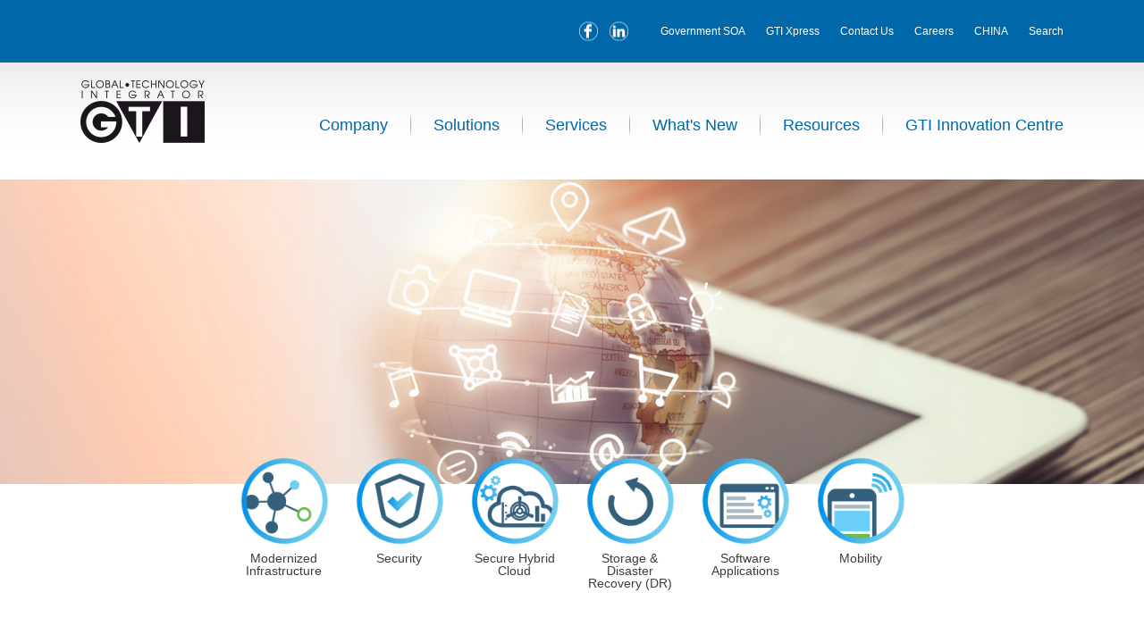

--- FILE ---
content_type: text/html; charset=utf-8
request_url: https://www.gti.com.hk/en/Solutions/Software-Applications/CDE-Solution-and-BIM-Solution-Provider
body_size: 135770
content:


<!DOCTYPE html>

<html lang="en">
<head>
    <title>
        Bentley BIM solution provider &amp; CDE solution provider
    </title>
    <meta http-equiv="Content-Type" content="text/html; charset=UTF-8" />
    <meta content="IE=edge" http-equiv="X-UA-Compatible">
    <meta content="width=device-width,initial-scale=1" name="viewport">
    <meta name="CODE_LANGUAGE" content="C#" />
    <meta name="vs_defaultClientScript" content="JavaScript" />
    <meta name="vs_targetSchema" content="http://schemas.microsoft.com/intellisense/ie5" />
    
    <meta name="keywords" content="Bentley BIM, BIM Solution, BIM Solution provider, CDE Solution provider" />
    <meta name="description" content="Bentley, your CDE/BIM Solution Provider! CDE/BIM Solution offers real-time collaboration, streamlined communication, and centralized access to data. Learn more!" />
    <link rel="icon" type="image/png" href="/-/media/Images/GTI/Others/gti-32px.png">
    <link href="/default.css" rel="stylesheet" />
    <link href="/css/lib/bootstrap.min.css" rel="stylesheet" />
    <link href="/css/lib/bootstrap5.min.css" rel="stylesheet" />
    <link href="/css/lib/bootstrap-pagination.min.css" rel="stylesheet" />
    <link href="/css/GTI/home.css" rel="stylesheet" />
    <link href="/css/GTI/home_style.css" rel="stylesheet" />
    <link href="/css/GTI/home_slick.css" rel="stylesheet" />
    <link href="/css/GTI/site.css" rel="stylesheet" />
    <link href="/css/GTI/base.css" rel="stylesheet" />
    <link href="/css/GTI/whatsnew.css" rel="stylesheet" type="text/css" />
    <link href="//ssl.youfindonline.info/cdn/iframe/fcj.go.css?class=yfContent&background=fff" rel="stylesheet" />
    <link href="/css/GTI/company.css" rel="stylesheet" />
    <link href="/css/GTI/career.css" rel="stylesheet" />
    <link href="/css/GTI/services.css" rel="stylesheet" />
    <link href="/css/GTI/resources.css" rel="stylesheet" />
    <script src="/js/lib/jquery.min.js"></script>
    <script src="/js/lib/bootstrap.min.js"></script>
    <script src="/js/lib/bootstrap.min.js"></script>
    <script src="/js/lib/bootstrap5.bundle.min.js"></script>
    <script src="/js/GTI/responsiveslides.min.js"></script>
    <script src="/js/GTI/controls.js"></script>
    <script src="/js/GTI/site.js"></script>
    <script src="/js/GTI/scrollPic.js"></script>
    <script src="/js/GTI/scrollPicMobile.js"></script>
    <script src="/js/GTI/slick.min.js"></script>
    <script src="/js/GTI/algolia.js"></script>
    <script>
        (function (i, s, o, g, r, a, m) {
            i['GoogleAnalyticsObject'] = r; i[r] = i[r] || function () {
                (i[r].q = i[r].q || []).push(arguments)
            }, i[r].l = 1 * new Date(); a = s.createElement(o),
                m = s.getElementsByTagName(o)[0]; a.async = 1; a.src = g; m.parentNode.insertBefore(a, m)
        })(window, document, 'script', 'https://www.google-analytics.com/analytics.js', 'ga');
        ga('create', 'UA-64713890-1', 'auto');
        ga('send', 'pageview');
    </script>
    
    <!-- Google Tag Manager -->
    <script>(function (w, d, s, l, i) {
            w[l] = w[l] || []; w[l].push({
                'gtm.start':
                    new Date().getTime(), event: 'gtm.js'
            }); var f = d.getElementsByTagName(s)[0],
                j = d.createElement(s), dl = l != 'dataLayer' ? '&l=' + l : ''; j.async = true; j.src =
                    'https://www.googletagmanager.com/gtm.js?id=' + i + dl; f.parentNode.insertBefore(j, f);
        })(window, document, 'script', 'dataLayer', 'GTM-KMW2ZMW');</script>
    <!-- End Google Tag Manager -->

</head>
<body>
    <form method="post" action="/en/Solutions/Software-Applications/CDE-Solution-and-BIM-Solution-Provider" id="mainform">
<div class="aspNetHidden">
<input type="hidden" name="__VIEWSTATE" id="__VIEWSTATE" value="rsvXs3/dBKDuJVt1yDHKTUsGCTB0aKbSLZy/kpRF+VmRdQGuXoNrMOwd3Y5QJO0qx/wjuyihZ8lQBr9Lvgo5jKbIRYQhHI7dOcXdznN5vVgNZUNHV6nnb+i+Z6tdPqpgBSrRsKy1Imi5UJk9pDrO08ijyKxZUYyvhASnq77wgoVhh7IrpN7q/J8xgRz+X81HUQUJLAM86cfYofC6VB2F/7kh7biouthPdI8USiPjqpwnCr961ecSQHXLc+8z/mORwNIhY3FnC3t2ZPx23NeqFn1s2bCLhllczbm3TlHONx7icjpnizMsPlA1w8X3kSS2ODoBgmH4TJNPREYXBixamlgACn6/m0yIDmh8fwVHadKfoUbBMq6y0rGi0AoZWusoakECRzTRBjqgtqXFpDAJYgxqu6c7Hx6M/AnTQhfUpZBN29te3jaL+samvcBNkdn1c775xgxvI6GV+Cw1KrSEMGqM6O8JhyDCIt6XWOmoYQk27ds0W3OMVppWumcRtxK91B0bX84VnV36i+Q4NAVakzmSFC/[base64]/l7AxbRiZyWhDvWFWLkhrVT34xJDEPX+B+BnR4EsTgiUE2hGFFkYsZtIrdY/[base64]/Gae7FbkcV83PU80SN5yL7dvLdcmcPv4mL8XzIV8DOG2QfejBx014xuNF1xg5hpuxSJQzw0b3ibxAcitQu5mLUvYip9u4/7mTtOtSNJQzOUGzgtLoGp7AjkFYn9/3D9jc2B87mPUle7vL/3JqygXEkTGmFxJ/rwzFzgaHqFHsG/wn5p2VcrB78I32GiXvAAtM/N8s8FYs+7M9V6yny/nT55CnzEuAmoW8+PrtDLAvOG4p3TwP6+K2lXwkHXv873MDNkSW0HG+pjcCJyb4b+UvHMv9blW6QXHcJxqMFhiUn0znyNENI80OjITk2/YHVrPl5FUS+aova8MWsaRAkoWzIrt3jM6yQ4WbeBCZ+OsUlqdk3V5aIPjc+d9zo/[base64]/C0bkER5AWYRooaW4SqWoSlII3Gaxzd6s3Hl1EJryo3rR+SIgWKtXzVwK68IDvqJcb8KZfXRjuRIWTd7BysXv6q67X08Pjs+bCte+iq+ti706zmoUvJ/1g/pYubkReMNw2svrCZX6Ia1uglst9PtCYLepj79FZX5sS/09u/llfcwcbluM3rMVgtvlQw5McXdGbmZtdltziPEalVmrgt/Sn0wCJYKVcXfm1/ZxOeBaiZrBlLxBeX2aJBrIc12tsfZ1mPAOPfuJ2R3ZBK+MDRNkk11apPN9BRcL/8hewyboPKzE26WF2fpwl6M2VwS68My+UeLbvqy5cNEcgtXq2u+J2NwWxCF475FH98uNxzi8bGSIHVv8KqJn84nG0XvoSGGufvohIjCDOyNq6UR20kHoe2OWG5pgi9LafZh5BzFvynhZmrPxM7Ly6kv3yUjV0F5tCUotzYMheTHlhpfuGoqT9jHaSH/48X2j9DPguvEHXalfg/0n2W6McCMYWpEnATO477dl79zud9H3UVCMJoivyGDhQqPUc8mBgzE46nD/0Ya1CJLAuPzKLWFNN5no+pVsKtpW8DBEnqkBVX+caPJSWkDGc1w1nRhXX6IpkMlkI4mFllC4KjssIGKD0bg2/Lz7zADI6ZnSa5WuwaxMofu87hR/l9hVB6UYxcs4Z4z+eMZsVLnrRt/zAkZNuepx9MKe0QWoMXHLOUmU6i3noU/dxdKfJQZs+AsVREK/YKM/pDqCNLwBn+SEeLzvFv1eEER8dyoxBWYCvCEimPxtMm1PvKgAKlh7t/oNY5mm7Tb4OXonOjQsCgBthPHnBIZRqqIPrikkn2js2SHHcFDdOBd5YSK1Zsq+DS0WR2Kr6Xt4AxStUR7CB9pQ9ZytW+nycDZjloRCPZ5P+XAUyBtq9xPbwaDbeZ0gCty+gZh7KnH7BwCjNBCSTPw6iJnO/BRx/3vOcrurYsM4eRB29rCMsOK2+6RBGHHW0/6sv+NcaQa2kiOm621wP8/yR9qwz35y5RsIgXFbyf7xGd1LKjQLjvGXjZwezIrTYLsnO+fVCmEQgLdzGnfgNwGVnXrGHbDxXVgD55k7zrWle84y2i4imEnlvve8IF/BOlkiU+LhLhbC340ajnzP0IFPXGLRKfkGuHgTaRN4uk1qybNyQUiZdsZqqcU/3bRnjDPl9iOT15tXPQAs2Rl+HMzZg/W1/JB3++hPYMGV9Sb5JME01u+ttcBn9cFgBUIU97at2hUlYoFGunyheElXzws7fPzmOQXIY/[base64]/53yVqoIwD11zUlfeT2DxeY2+gW1UuIqr7XnTuIXzw7BoC93nUf6VzANHO71byzadOnebbLRDu3hm7DnLZ28US0Dd0ClR49VVpN6cm5f/MLc9XEXJHKBcTvJMdvjSvQgCiASaIAaHQGX4BQgrKGp8eCv/vehVJ48lZ3ELePO5/lBMElK7UKYFAubu3ITuNeBF4mnktEkcrMireme5XwkcPAjIqmP2X90Ab1SUkZqUQcATdEEWexHbI3Ea3mUhZgSDD5mY2ND0yQ/gAYcbkVJ+YQBCPITEc/wtvkmy8uCof2zpZ43G4g29z+d8ZcmibxpyWvTmVVXPQku9EE6BS5bzj1zHh1CrDDSjn6X6f4+dC7oajLpF1/5T+SGTvkofTqXl0+/jJPSRQSxDkCDZ45U4HcViowZ29VQKy/jKhZ8BWK1u2q9SsYN0M5fa4IK9HMs7aGfWGFo3acoRtfkQGyb9XxJT9HXjhAzxNFiBn3CpWUvCrW3SnjNe/[base64]/KEU4JVPqvZeLhL004lInd2QevShOa5IAEC7TyM318BrWEQlraaT32r1r9KbDmwXkSuZIFpzN40GEdiejJoqH2xgwYEr3VYg51B2sCrscRdJQfkhRB0PIDK9owauyqBQbO0swxHgRcVqn5TkCyxjQ98N4ENrvHjby3DKukBI9BeCjaBdfn/Ut/JUQfImG3Ua2w8017ynLlg2DsgtfCP9qld8dWIX1yX2dnnbc8fg/xQsAKwSDTj8EHss9h1MQsR5HpIkbs2Y2BB7/jwuQn1FXFaQmJFJVpVRpfcL0haqzEFGBRl6mi133wrbbEVL7M940F0Cyu9SBZCLe5epvIjaugxBONeu5ClOMntGoZoSyUN/gLmjmY1CNGcNTtYNjGFubjSgXW+/1FDZ9fCagApfnBJx8ExFvOWO3ImtH20QLdoGELOSqNaBwlXm/WsKUJQGfJIri4N5tM63qWeZhekOINYo+R3R8xZTeRluMrR5JEw24j/OVbL88vlIHPbXDNQfxTt0YvS2AWEk1FjLGxfDVpDCW+VrGbGZS92IFTD7WPfV1HSZz5J3kWoX/riYAzv4cIaw9WmSmHJsEReOZZqiPO7gnxo7P4xksfWMKBpB0FFXiwNdIWUaknz3uR4CsIIygiQniByIIt1TzB7STAnYnndRYhCnKOMZZf/[base64]/tQ5qTWNQITcjonYf00v5jIHUQsDGrgcmj0Zfmd9Yd9ojtmmp7PwjrYSb8WdBtz67Vad3FjOy7+VVEbe1bn1fy/5G3wjgoC1EDpn0gi6WVpy72k9ju3X1vKYlLHKzXZFog8sKf0kibZWwMo3h92PZ2AIfNQ67LnLfPLrC+mIKQXQMxmluIaRh5ijZ2wi8KBQ+QxVV4Cx+gCbTD66bw7k/jTFpgPvyMZGuTjAzFv0Vo6NjEZ53Y0h2VuedDmJOTsi/9X3VeWpO3g53KhL6Xqpfffki9SMxwMtNK51gu3xzvt63qYPH9mfGIdzY4Xa+VEvMfhCNVeOT2k7P6x2wePyiHPF2MiZGDgT2oyGSGhnPOwZGYW17iL9uxeSG3UEGDUPIiJ1NLRZjjjsjTOG7AH/pMOXc2wwJOQ3T01+d7oFt/rWz0j9OblLQ9JuBI2FGkcYI+Mq+P9h9dedqy1eXlWtLWm9hZsVT3XnrfF+jKHmgBd9TC0JZKFMCCZCYJMi9i6e2mx8WElDjemFSuWomCtfVuhrQHwYpYuwiyblLcDTxK54Z2V3/YJPVOAQWsyoGQCIvEAg6lqtpptv9rpn1vNKtr1HtskPcuiiqCXmQ02Zgz93wZC16Jr5OVDf1cLZmrzuEYBbwVvMaxwLljG5IKkDVlj5dIrYAcYvGBG6/XUMotlpGzJDRti+ayojTd0NRxJdmdq4rfSPixRtDhzG+tBpqOw4tCIfzH4wKlkPuPKMeyoq+fQJfvYS9mSNfO0n6RAg5UwoWS1DWvaGxqW2k3DewNBtVZPLDsdfvqibvzMetqlrBELAVGBcwRlf85pm8nZiyFlgibEI3tJpyyQD6KEA+kixiVlzdfJG488nj/Tl9pEbbkxIz7UMbcSaFSafpPtCywj+beDwJkqgaNKkepFC1+AdfkHHPypszAbq8d4JZmAApTkEZYzri4z3+93ABcIwLMWcwLv9MGwZiq1qw/jAJPlyTblWkcAknQcX5b6XsPgNq+4hc69Z912wu7IlTk5GKlmaBXw/PgZSH03moDUb7zb6rGng/n6Cian5fwoTs/zyLT4c7Rrcj3V7002ssdNT69VMjbpWL6/ia8gpY3s1LL+ZuXrQ68oq3kdORuvyXYa41DmQ0ImT+KsXaR7IQdyMAmdwIxFTWgQEWDSUBATqCKxJoSLNoaJ0fDTAk2aq+J7QA5ptx6r2t4Uu1RemCLuxYLf3ludyTWzD6LkFmDeVF4NE/ZhScCwlU1Vpi8dzZAkQY5Uy4qsJkUDeOMyNR/+vPCg6Lu34Ackby3wjN1ucyvvRyp++qjVuEl7MCQO/u/ZB3Q2451oX1/nvDQefZgp7RJlrUJmiXDbDB0DhcFxNZh/[base64]/yuZdxvtTh14SKoBD3Dpdd6qK/q7rFfcbgxWbmVZbI8J+jXdHwxUvj2Q+SQdBp5kADncebk6t43XKhYkysELMDQE6bY9k3saIAUN6Uz+CMeKnUqXxogtJ+K5JnBgp5bC37HztXUAjKDwB5L0Dy32ALzUPoxUVIe0frDwuyB6xto/CLXH8ncKvsKI1dm/Lm/vvm3OAvCiqO4mHa+HOjQv/9TfxQ+YLhPfPInaqEEL/U04Srbrk4cyQ0uHtitHxcs8W0S/qm0mcns12XnEajmgbZq+n278clLyu6V9AspFY20LI7APexA7CJO1vla2v4hXAhLpwE2NocT+mha7EF2AiZxY99QviSu4ZZNxER1BuHWc7p31B/S3sNb4oz+jjHt6ukOhWrDpKDEDxErcu6RNqtcU6/mJuEsYSj5No/tx1aF99B7OJadW5OjZCleEqvM3IqzkMXkX8aWjngjLEpseczUNe/j8J21FOihQJUbV1GjbzVGoeoAFJVe0OK1cvAwEhPkqg6KEJc6rmT0+Mz7OwV0/z6EpOfYXJSQlOiAL6ElM8XfujP+ZWrNc4NxhSb+TFHv7Gs9MKQx0v6UOqpBzHWCKAEBHhtvliEEMXt/PApRG7QG7hTJW6Mfm/z8kiru6nkKTvUKm3R3iwXYaL1Px8Usz3aN3eR4ZqxVCUnmnNDM2AbXoFhxCuRfc7vvx0tYIeGheT+TRQys8I25UfQhvGU7Ad+10RuvlOqCQcea7dy1hct64ErOOkDHQ2Gx4PHg8OxWUYquFl/71k3xEloMNlu45HgPe4mUJp5nuJMF6Nol7wNHrBBcqrfUEXL1zlqBeJkO1Sip9NyZPCDyOyrf3S+EHp8LaqbHr+AnWzsOMyTffR9dnaPI/1xyIWMMK0MTVZbezAwL7qyo7JoXmIXa0WI81765d+NgomSzdk/2vXZO0ayNivTrOUCu/rZ642rbZAI8/d5rwWEFnMqngxY2XLM2qWwRajhWBIYnU30d//DA3xUKwPA6eMR/lrkCMqpOvZwFIchY5Ji1MWCZF2RcKjGS53KYGC3R7FphTfTR6Hb/1gnRWsWeP0I0L5TBB8Gpb4bJHsS1/lBAIGFhcUXJA4E28k5JRdt5ubs1RlZ7DHqhVbTcHMdvXLLCau0wKRDKTtCIHxeiXkJxgL/IDilbdJQs7OjM5WXIz9u0PVaga3ReI5ljXSvNdIHJxI6DS/aV3G4k/LUo3RWIcLzm2bISG9zBr5OSYgaO13ox8Q0JEaVuxVhp4NNX0GmPRZxL25J4inhm0bKL0vLXVLK4mcE5uTU8KKRl1gE+oj8/F8SLV7e2+ZRvRYsQiqzY8wpQWFVBVvLVXLjSmGdosqjwNbDCaZC7RYgQXtvkGMcZ3dvJfaKfoG6yNLDuGS9ewupcFPKGX4Ho3001l07JykC/20wfuXKVGCv9TxNhiUOVVlokal/V/zqzKlEoMT56z3ImHGtb6fCQm6I2TdOGZ+gFNhBwa0BF72xii10U+dFOswOZD++EGSeSqksV8UOyw5Sd5DydndxLICH1lXVPi/jdC8XWlV/[base64]/vKR3w6F89qW8pmrE9lxyY8qGR+2DM6N0Kcik5vBWf46RotvqRW1L95Ve1EFSR4NvonGvefXRjzx1a2xmqaLKMJyBWyw7cBO0h91v+qwzwfLItmXaTZR0bvhdAjT0xBPgEu+jvolYcSo/z6H8x8wceJgT/c5l9eky2KMdsX/EhlgQqes2UNpZDQSYTdhrXqmIRv5jDT47XTvncZMtucPJ3G9sNKsjzAXpBCo8DwjJf/Y/yJE4LU1s1Tdw2s5mOGhYCAzva/lEInf/JJ182KkOcRsmJv++6SHE3rlnPFJ5TG1EMhR6+5BqPHH5m1fgSTHdzkMupghSd/LyViSm+IivqOWsI1HoSK6ihhPu0ipBglISZ810CtTJL2Hy/vvU1OCXVBTOnaxmEM4mX356F29c2ZfP8QYJWviddSzwKwDm6YGefyPfLgWZhXKPnfkbK7/jpKPGY58XSxi63Apcm11hAmHUgvHKQtlQGBNPUYwvBKylskGQXiJ9PFqzy4cJpK2LdvjBqknVgwByY+mdFaJFlCbGby/2ctYZcxlPKAoiaKfLc2BSoHfNqvQu1SCjOg4Kl0WgYbG1CufPPQKom9EcTP3gnA/OOsCwc+w4AgfuIUu0ankyzSgIcjvcj/QczB+vdmUUJA4ccBXTxu9v9QtFO4qo3BOoWE0eILCb+ac2nupDaguTh1bazHo1RW7wYYDBB7tJLteCzSj04yMHd72GIg3bA37s2wpSLyob8nkJUmJgsvxxXovvng9j4tU3FHMR39S5qvvsH3oLCUJ3BdyfMryilKfi/BxON9lI4GbV0s7C0VjdjW+2+HxaoVjorZpgHaENK6iaj6bVASct7mBFDPmD/XLXXm9/gk5+9J+vSV3sDJxsd4JJI0Xu/JnI76e177wWkSuZUxp6m937t9x3lWfkEHsOxuAe4dxbxYajhIpIngdtnce+1w5hxYt7e5Y7gtCmzmfUB7CDI6LHuwUayoAfApBIvdVNc54K2UOClQFxosEpYkIi5VfKDMJs1Zwc5MuiuEFDJ680rbeYqUc3rPSrrA7tmp/RK6zW0YWwlNJpWIP+DgM2QAEhbiRuIkrs00aACUFfAQSRjS8fO9B2c+4bXkBBP/YgQWmomR+0q+tyW45a/yTDzB9laQE/+LhTbTHh8yuVQGZyBQgLD5mMJ6ml3ZOmRe4fzR9UnD0+871ePbDfTa+NS0pozknZVdgAZxdUPmQsN4TP+F3yMFjtOCMdQwKYDr4rT3UA8ChtH63lxcKV0/zOK05MUY83KPpHApVK+y/Te0LtWTQO7rqTOt1hJ5w1xWmK/ZgOaXwYuuDOMqPMare/Uxt4UX99N0oz9mdqCXBkokWITEdRW5LZh7HGUSP7FErvmdrlNr2PiHMZRn2vpHhdbyKqV1uHUVOqqw4TC+g4ASwLCMd5uc4ZzgsWDVY85D5mNCiwWmf+g8y3GyZjW50fztXLpwNtfhpta6rV51OVv2NBM1u5md130y9SQ8w7BLZr/ZWcbww3furUcoA8VoqNsXptSiQlfU7qhFscstq+bLkmg+BwN2gRa4NC5/7saUZWl8pVZBhZMGd9u2ksf0SCggR8lsxNyFITPbI5bKXLNj0gtGlb0jAifE6Bn1MUD/leYPUnMHX5hRVjbMKt7gg/gxC1sA+WTp9kNcfs6w7qQsEKlCODwOreMPfgRr3ntbVAIh5kSyVISnUYB9Njdd4coJ1xbcxIPgyGfNpVPRXWVwI5CB/hkXlA4jbCmzL5nbj5weLZqwip7FmGoQcxXyjkc20/OfzwID5f8/y1ng7wzFnD/dFDx4/QVzCu6j5CSpHbiUvbsuTLFWKHe/qUNY8ht8s+6jc7CnAo844ZMcu51z5wCa0h6iJdUGmCDeC+KWm4KYoyL1Dgx49DZCHuIeVgE9FmDLB6arusLABwIN6bkSBaF2L6uQJ2lLx+D17QV8mbob1RNjq/xWQtxKZ8JHw+9OyX0zWFrYKUxLHS3jZFwhIYF4rHC0H6kK8T/Y+H1MBTcpcVJgUn9r/vUssw/pPeu7/BGvrmlGz7/F6J88Uo6ImIJni6ZlSkgTww2Yt/srGsKaJka5d0+dsBrW/bsTS0sFpJlvwdodLL044FqbRV3WnO5/v1oWsLlQ6S1mx3OdNeMO5nlbYXqN0l/Mg8xInbeTCEijwwPBY2EvyS2Z937A/5haERJ4aibSN1BKVkVoMcyWkwc16/8anE+xzUOy/cJ/ItVQMVtiKugg1Geg+lsvFA5m0Pf5A0Fgiyo6MolZNGmMpN8ZpKTMneHreA4bb2/5kmTdcuOAn2eJIUchDKP7ZhaIXPpoimi4q+rOstTNINkWOmXvZ+9Xp32zTp5QBOJeRm2WJk3yWUamW/YmkLt3KSTurqNTqpntlfNh26dIASfpWKd5tkk7cYPs6wDPEMtH8jdmU+w7hG5BrxNI8uF05oR3XLRGu8ziWNoDf5BOv3SsKD6URMOAao8CQYQWnpHVa4IttPW5OV7nIFRelBRkJeLaGdG1gUni8Y6h0B/yAztMDOAIJJeBCvrPrl54AxYbBu1riGC9HDavMdQHLbzwofv+FC8UHuU2BEMAF08jBs8/mnDgAbeAl8o5Ut9PA4301+r/ZP8Yh9XlFKBn7zBF8SIdODS1t7kM2QjMc7c4gujTw1l9UJW5P8GUYNqTsEymedE05y7ncoHHVTXMBUj6JqWWrkX/C3Drrh7LcUqabsEbmMAevHkGtp3Fag1CxZZCe9hGdeFu7rrAwoXdHfMLGhmoKWTmN8MofDAmsWpfFGL7PaYneS1hwMYZFc/dU98CCpNW7EnVRrZ1W3p8QSETh0dXp5RM8e+l/ae/pEYIUdXdNVTQtsw2v8tJLsa1de/+9wxe1HdNOQjYiFe/tjck1Ps4zVGtuzPsD0kYSVpFOC3v/PUKgzBfwApRNs/bnb0CKjb5YXn5iQ1mj8ZnVlJ7/z0cSs10MwEUIu7UyaiLLhtLxZStdYV72yY95EBQ3SWp9MdScFiKsBYw9Ij6I5oQqvia8ShVlQJV+La9I3HMW/Y/uY6MX3NH9wyAOReP/VUpqzDbXo7ssaeqfq0hs7Xc5mwoGJ44bdnvTpGIh6ENL6469iMrcS7hKAtRXlNqBHlmTxC7td+zpi/nwIFcWijWKFYuWkT7d9WMja7rZP5limjvy5AnLTNyoUHWvKDTmJH/0yLnZQm+kmL5Dk+XZ0QDJb4Y8PvCXQ/GunJL9jpLp36DBor9H+jkSyd5VpNeZ9qmf8Gm8BnDYjn3st9uBFcx39rgY70eUDIpTYD/skOMjBOa/6LRrFJJRvG5+Z1D0I5JSVcq5FQwUhZMmXymqQD1N5VOdzuYAaCP5INL3K3NqNL6C7/c2Gx7XtdzMayW/UF1pb6t3cv1wVYPKc/sXXWwl4Uw+C3958XY5upWFbNzYcMqw3w4i1Qox2fEfx1JJ6tacGLFgzyGH3YXwssibu0g7pB97VTqcoNrgZTQb+h6oe4oIj6tvoHNYqy+dFjWgJ/tZFk/ClBoX/FStLuEQXAjmGlZlvx6jeyPUD/7F4Kn7HE+793wc6MYXT6uysSohm3jFvnaPmPpIJyBxCjJatPDLvZDWGVLNmsT4WBDcDrfPZdanpbULvGZsquUJOjl19inySTbaBk4hG7N2si9wjbX8Y27z0DaWuPetTonYODvgMVt/eMOVhQi0fX3/to3dFPiCb62/DHZPMLPkWyAm289OG8R/ibDvuQYl+YVq4fgpkSfSekMF+R4/xMdDQ1702E2V1mw+xd2Fj81OhtDmLCZVefwf+QMIhxYZRdL+KBiqP0aQAsZUf6lEBBzuMnjQI7zNwUxFdT+0i9X1kQ0woXY3z4wG+NB58twW+D08GwrW8ljw+XfrRBLTJ5V12D2CYJLiPEFWh+LrZUYvJKWYR4GVdsQkP5gVxLnm05k/XFA3Id3gK47HaI5EIy1USEji5Z9s+YNpLqz9ibObvCzjLBjDqtPE72uXFwUdv7N5UrlLkvy8U3Fs+1P4XgfqIDWJwOrp/4IKRW7BVSmJv8h3J+rYhr7iedoVpltqMRvLo2qJki6kQE79ImSiUuMUiOMBeEhsbqYyWM0Xa7xL5Nv4LX/7VWU4kl1v9+QTo4+Vlglu1v+SUNy4mYa8n10wjsnEXyH3+j5uqdY39J58dFPwzelktyM2aYRS96RhWA0rFrjh/U38Md+kkJITYX56VYIQEeONrCA5qkToZy0LnNxnW+T4qiaQkkVjEOvivgFrCeM+oDsxF4sfjNlbgOianzI/Z5gm9zROYrMAbfTA9xV2KWY77Cb4EPt7MVHxruYDspOycUHzGktVgvHDyKkQhAQQq/ObkF4hzTZv2FUgISzu7DlEYPHADn/7fCU7+NCoW1qOeGj4QymcJgRBereALzdqzq1RxQniLXnZp+Vj7rAqw42LBp5k75/4ln+WXd7LjRw6JHZkz7ekePDeWdQ8i9ocFFYlHlTWia4JWoS8+PLw0PHx2FkPmSbgzGjK/kqJPpASe3CnEpDweSa1oWbXAKM/3b5ScUstk5GCJ/RcKtjQd6IN+npHM7ChaIgO5lhW8WWIb/C1OtilTblSApkcLsR4wtwJtiLkHAl9npAMUsSBv5pWB6c02mqb7YNG7y7jeiW+cBI8TKKpbBw+aKVrM75C0Qrf/Nei4O4Yqn241xXXRUItmpnGGL/Krj9ROz0Lg3zuh4UKEgdlYF5Z3dlxjMqNlcfuyZT9Un2Wj0tpmZoe/8K8SOAUZa14vP9ClVhlbPhhCbCES5K+CQQEczD0n/+przXwksRjixqUMlPp/A4FSd4rmGu2Fzj0qZDGyQAQHrXnk/[base64]/d4IBfN3Eh9QNrQRledTW5AmPir824mkqZ7R7ZLlObmsMsWeddH+mPnuZszbEoe42OByhjEGK8Ka2fXihpQgmd9fZ/WnT1KWt2VEEMEew2RiZynxED+ILn96aa/[base64]/7vI+nbpWpIG5pHUrucwcZHdl9sXwrkOBGQjPKIjEvw+NdGELOIAwJvtZceisoqVcIx0a87iXBEw6XcAkqyOV52jqLJrVCaa51wsQK3pvgpLKiAXMjArtjHGKEMRbOhg4D7FW7P25MO8EGcl69k5a6u3U5aoJF/rrkHz9GGuXh8K3wDsvE5kW8p26bjYWbiiZ/pOgH+nTNoC6cTzXYTr0ZwOxfwQYyxpxki/bVnB6G5haQ0I+pFlV7hjJn6E1ERdzVbiuencLqhFCtwYR9TI7ORKVdbPezfswUsKC63siHfOHn0GXD70gRwZ6IXob9eMdAibdZKlQuzHswByZ5cq3CCR48LCC0oghjT2BRFP3BJaI5mE979AV2OcXp7hM/EYuV/u/hWCIDpZ/HGwRK0Us+G/WvOwQQCCV3JL8SDTxhwC7G4TUxqwFwjffeOBKZ+FHetRF73XZCkeP+jhUTL+fxagXmmR8Ug0EgIq+hsdmMPM20BdEK/aU8L6Xfk2AMJbkzEowSZOpNLybKHgBeqjjWKiRFms9lZratQ4artJLHyYiTfxcDd4MdA37GW/2kt6x59hw8IBxjqwhRaXbgfEhOLKnIoGAv2Avsxe8iUm44XYcfC4NomYfntcayTOA6O5vDCA6iub3J7Omc9aXnh0Qu+YYFyrEHKlFwds+wjk32WOEUX0FJAAZo8/+5kKcJKxemfLPLZ4pJwtTMoiRCmPeSBBerw4aXI8w5ZJeXMcebXAB372HyDb4b2wdRCt09hyazWie16uRPa8JnMPp4VPHplrLNMnYhQbPkAed3FpHwCVjDyxVuuNajdha9XqLxQMxtdVgb5heu+QmKlj+5ziz+DOYB3o/7aYSxMFuJxGSkplNuGw+VhclaC+ejz088/580hIOQk4nZIu+6aAQi7IS9s9T3bhSQYwwhKUeT7GPctc+vb2y+8y8Z39SwyoJgbTZrcf9nyMxsDkhJZH7JLS1MaU6xKmImP6Ri/+daklp6A5P5EIchk/cwsdzjLnunzaQokDKXIR7DCFM2NKtcjfBlp/bsJLukMAyuTO/dYR1VyI+P1snJvOqoQ0dIv5CtWKnWclqDnXwq4XHk1SX790b1XdbvIcTvb/nIJ4TppcZjqCSNb3bDVGILcXJBOIKeSdAAfFujKhaa5obEcGajQhNMKcgXopljOmLGAWwYSzY0v2uKOCiz79sClCbg2Q54JC4k9b9RYSeReFJiqjitTxtWim/A4TS2XkvVV4iFmaZc285slaqLNl/m+BAyitmNsVvYURsWe0aAasr26wpuBsgEKA+HSE1Mb4QIG4iHiYk/fHJNaD2kcQnDj0/QeAEhE1imgdaBnu4snXFTzQaU8mmUwNO45EfSf3lIJ19+01fN8XUKWfDIM84IpTvYId1Vo0X8qQwCIR3LK+/4oaVHlM9l/CVO+TbN84tYunnnWr9xPwTLx9pDnOchoUpmsJOr6EGucTJhj5KYd9pSe1fhy7i3aRymsdLhSqTV2Nt7etZWV6qipMSc+w7RbAOXwokGIAw/mMmgtchDADaNM97APMrZaccysDgWDoIbgu0Fdp7nVaZKn/y/A/[base64]/il2K59T4WXuAc4m+n/dYNUvUr9YSgR6wn5LX1BjvDQaVC2o+eaVqNt7OQpx9O58/2KmuuMeL//OyS3byaPIvMSoWMlnAWB+T44Dr2MtYLYQD79peXUd9fdqJL5ojf5DzcZ0t9VUVa0VMG2Ll3JWhXixVOGJaIDtYRH4qm+JO4ZQPV6I4LYEXF5NfsMP4HQgayHqIL9hBXCdcp7+V/qw30TfwXPkTHxoziwwCU8P1KoR4W62d+3PjOy9cEFHO26hArS4tfG1tbr0sPmKlXk3/0PV+EdcyBIGYQTqQpwjjMXpgNrXTQJsWes86tmfHMmmZxbDbOzT5ir56l1fKdlsG4kyZ5TFEjbblM+JnZ8XLczujVwNX6+1JwFfNlMWj/6iQZiIvTF1HjptjtAFlIOkdLxdNzbAdbYyNtlSL+S+Qf0XfOcC498wlErAVwwN3FBDU6tt/AB7l16TpTedF+5OhjNWynox3qYcuqDcKnvAb6Bj6EIbODbq6qodym946q1qHhrucDRSIt278MQP2Grfu6DV2l0Ol41hgnkBWwvMujdTehr3EkZwr7NR4XOeLpiLtN/wVmo73ocg+9xUjqezF10KEvpyi4YR8vj30hrCyLvSL1bzW6GPhRhrNkOZcYsHRA2ZNaKJRq8fK8cOexGn/Lm5Tsi1Aev2IBFKQX/Z4fDl5mQYirHrJ33unDoFUZu1DegGL1vwq7L9PufEuQ6GnRJEnAhdSmxz55gxEqCZ/L3DpPdNN4lJQOxYGUVGGUnkI0ealVQDEjOYerRe43CyF0M9NtNUd1Vs/Kkturw+SE4tG/b1KHkkwesUUkFU/xbHI4+FdgCpIDLg4gd0vm3LIpcTy5pI2j8ambqfoojUPln+mqN1gUfkhtpoEKIRpQ0k/F8OgKvvhzFClgkhMcjtmZ1e5+eKAa03SUbfGWpLBTVY6jeCRZeyaskT+xvIKCz7oqqkUvbP7P1BRb59uzlNNRImC1rXxX+GonOLzuxWNgQGz66Afdnpnhig9jBK725fH4hRgI6OdOh2HCqQganYkZ2ec/VDT9C833lf8g/vAz3YiV6LWmLeUgNi49ZGB6lsRlSMAGs5QbBfBdHFAoIPou7n9mFpA6xaKSYHPvJ3lLJWB1cxMUF8TRLZc7L7l8XAKmJeX848iGnz3BrXkA//SqALPuXEKF2WU0/JV4r0q/5K4Roz/UYiQ8auea/[base64]/bv1WxaaIi+m7GIq0Ar9VeIldSA/IYgAAQCPqsv904kz2MNGM1maqs9Mewe8VGiQ8jthvlIT/A7UWLoJL1guDDQh5cdM7ErjPI+C7AqrVEETwqEE1Y2gXM+XB69QhwyJk+MRrW85jXHgCgcrZUPcEz4zj1IqKpJPPS/2yLdVIk3J2H+mQy2LPdgPCW9xJEctd6DlShmZW0aZVi0UvFYgwBL4ufXS7Jkpv+u77eUUcYoaRMzWMuJPIdyPWWjsKHUErQuP0QWB2w0uTMM8tBoahqaPJvx3NhBZLaTYPcb3wa9Y2bbRiHTlJKANm/eYh328wdkjC0SEh4/Y+YUWU0VdWOLTmap68gKT7kGVFpIZ5ZBzrd+1ceJhcW98jh8R2R2qq0MLJOZKuJLSOI1jqrneUa4OPQLbWvyHO8nvE2lxh2fQLgOwhoMCRlUm4pPicZUrNgbH70diZmQa9ZWLo2wCV7w/OfAXa4cjxNRK+Jb4TLvOIOZN+BJrTwVgwvnfNo+oE47T1piqIUu3zQoIaDBUQht/R5dc6VRc7gDg2ROrmFHNMzwxlQC4CZwL1EyG5/lh3iTD7vxcs+gJC/KH3+x0Z4ByInoOHZGQuHfLXvrRDxIKO+hdNylkZTuZMs86KF5bn/Xra2isN50N1Dk593Fsb2+8dUJ/a7Vk69pNbVvgzAEkdwk5u4s9pM8BaF4/VB3sdwGAFYL9dw7Nx0rl8jNqg4IZZtv1f9GIfGnTmA85BHnK4jqVqCdlwpMSGpeBBPBPMsJLY7hD7INQ1zcJlgmF8fMpJo44VKROB8lD9n1XgmPhaRE1mWOuArQUngkKSJljf8j3bUOl0K12yXmI/QmdXt6V2jYclm2bIHG8TQbsaWrL9w7Nd6elU7oc/RpmjgE1m/[base64]//ydo9Tpq3d8Ac5x1Zsx+OC3ODgAHXKYBv4mRMEGe0gT46+ASKnvrhRYb4I0pYMXoWNvgbAn/Q346qOcT2vz6lSGKNKUUC2Mde+wo9OoOtIDT7vhbqsRrXm3fEdQM68aGuRXeNj3WUIPAowdo/x8fCM1cOJEjUd/X4fIxuDVnDLyz8PsmO+6xWC+TzXZQlPHDuZuJ7JNrXhlCWjLYeE3XZLEjZnbPootvafwNmnMs58xys0w3223gHDRLwSEbZkln+KiqN7Dp3qH0N1SWemWVGz05ajhKJBkqGLp5T/ojH5K/U7VwRLeYNWGNFT33rEhTGxxVI6aruhx+AXzIO77RNMPPuhZma3XKa/s8M5b2bAUCloiIWktmgzKFMz/5+2s3JSmpycRH+fCVDNQl1rNk1RaEoxuLsWFtK3dGdDIjK5ZPySYHJ1i5vUaCAr/aOnMkxx+4JaGGJXyWmv/8MKwxaZQRN6vkwFiGzP7MNawI2WVfCWSI4MtL8gfaaYBCchK3CEe22APJE8qd9hLongbn+ue9G0S1xqldqHzwmcGk3dXgnbWsh1TWno4BA+gPjFiZJ/tTraJio/B5vP2ntWZEVczVJ0dVRb2yDKRvKRLd+9qWId/jQqmP1wyLGY6fTXDaWlrno7VmKisA1BjPiqJRSgtF2AZXh6p+rd4hlh3u49CoreDWZDbRnbmYJS5prcJvXoEnQQmRI4509YUfJNg/VT/HU8rAantmcqsIt/o" />
</div>

<div class="aspNetHidden">

	<input type="hidden" name="__VIEWSTATEGENERATOR" id="__VIEWSTATEGENERATOR" value="C790344B" />
</div>
        <input name="__RequestVerificationToken" type="hidden" value="UcEb6i2ci5oasLTCKjFWNYO_TAgSHM4wSZv1eU-uEf94aDAB51bcnxGd4EgJZo9wqDHTCbT-Crwhd2PyrjhAb2bVuRS3VTEp4-NLcc-OB5I1" />
        <div class="header-container">
            

<script>
    $(function () {
        var lastPostion = null;
        var handle = null;
        var currentBlock = null;
        var showBlock = function (item) {
            currentBlock = $(".second-menu-level1-block[data-subject='" + item.text().replace("'", "") + "']")
            var width = $(item).width();
            var height = $(item).height();
            var position = item.position();

            if (currentBlock.find(".second-menu-level2-block").length > 0) {
                $(".menu-line").show();
                var top = $(".menu-line").position().top;
                $(".arrow").show();
                $(".menu-line").css("visibility", "visible");
                $(".arrow").css({ top: top - 10, left: position.left + width / 2 - 10, position: 'absolute' });

                currentBlock.show();
                //currentBlock.slideToggle("slow");
            }
            else {

            }

            currentBlock.siblings().hide();
        };

        var hideBlock = function () {
            //$(".menu-line").hide();
            $(".arrow").hide();
            $(".menu-line").css("visibility", "hidden");
            if (currentBlock != null && currentBlock.css("display") != "none")
                currentBlock.hide();
        }
        $(".head-subject").mouseenter(function () {
            var item = $(this);
            if (handle != null) {
                clearTimeout(handle);
                handle = null;
            }
            showBlock(item);
        });

        $(".head-subject,.second-menu-container").mouseout(function (e) {
            var x = e.screenX;
            var y = e.screenY;
            var current = $(document.elementFromPoint(x, y));
            var selectors = ["second-menu-container",
                "second-menu-container1",
                "head-subject",
                "second-menu-level1-block",
                "second-menu-level1-link",
                "second-menu-level2-block-container",
                "second-menu-level2-block",
                "second-menu-level2-link",
                "second-menu-level2-block-image",
                "second-menu-level3-link"
            ];

            var cls = $(current).attr("class");
            var retain = false;
            if (cls) {
                for (var index = 0; index < selectors.length; index++) {
                    if (cls.indexOf(selectors[index] != -1)) {
                        retain = true;
                        break;
                    }
                }
            }
            if (!retain)
                handle = setTimeout(hideBlock, 200);
        });

        $(".banner-container,.content-container,.footer-container,.second-menu").mouseenter(function () {
            handle = setTimeout(hideBlock, 200);
        });

        $(".second-menu-container, .second-menu-container *").mouseenter(function () {
            console.log("mouseenter");
            console.log(this);
            if (handle != null) {
                clearTimeout(handle);
                handle = null;
            }
        });

        var closeOtherHeaderArrow = function (item) {
            $(".head-menu-items1 li a,.head-menu-items2 li a").each(function () {
                if ($(this).find("img").length == 0)
                    return;
                if (!item.is($(this))) {
                    var filename = $(this).find("img").attr("src");
                    filename = filename.replace("-open", "");
                    $(this).find("img").attr("src", filename);
                }
            });
        };

        $(".head-menu-items1 li a,.head-menu-items2 li a").each(function () {
            var item = $(this);
            var childList = item.next(".head-menu-items-level2").hide();
            if (childList.children().length > 0) {
                item.attr("href", "javascript:;");
                item.click(function () {

                    $(".head-menu-items-level2").each(function () {
                        var level2Item = $(this);
                        if (!level2Item.is(childList)) {
                            level2Item.hide();
                        }
                    });

                    childList.toggle();

                    var filename = $(this).find("img").attr("src");
                    filename = filename.replace(".png", "");
                    if (filename.indexOf("-open") == -1) {
                        filename += "-open.png";
                        closeOtherHeaderArrow($(this));
                    } else {
                        filename = filename.replace("-open", "") + ".png";
                    }
                    $(this).find("img").attr("src", filename);

                });
                item.find("img.folder-arrow").show();
            }
            else {
                item.find("img.folder-arrow").hide();
            }
        });
        $(".second-menu-level2-block-container").each(function () {
            var blocks = $(this).find(".second-menu-level2-block");
            var rowCount = blocks.length / 3;
            var rest = rowCount % 3;
            if (rest > 0)
                rowCount++;

            for (var rowIndex = 0; rowIndex < rowCount; rowIndex++) {
                var row = $("<div class='row'>");
                for (var colIndex = 0; colIndex < 3; colIndex++) {
                    var block = $(blocks[rowIndex * 3 + colIndex]).remove();
                    if (block) {
                        row.append(block);
                    }
                }
                $(this).append(row);
            }
        });
    });
</script>

<!-- head start-->
<div class="bg" id="bg"></div>
<div>
    <div class=" head-top-base">
        <div class="head-top-menu-container">
            <div class="head-menu" data-track-content data-content-name="menu">
                <a href="javascript:;" id="menu-bar" class="menu-bar" data-content-piece="Click menu">
                    <img class="head-icon" src="/images/GTI/Shared/menu-bar.png"><span>Menu</span></a>
            </div>
            <div class="text-right head-top-menu valign-middle">
                
                    
                        <div style="margin-right: 10px">
                            <a target="_blank" rel="noopener noreferrer" href="https://www.facebook.com/Global-Technology-Integrator-Ltd-340208293044941/">
                                <img src="/-/media/Images/GTI/Others/icn_fb_w.jpg?h=21&amp;iar=0&amp;w=21&amp;hash=7C221283C4FFB56E5F65886E54AAE4CE" alt="facebook" width="21" height="21" />
                            </a>
                        </div>
                    
                        <div style="margin-right: 10px">
                            <a target="_blank" rel="noopener noreferrer" href="https://www.linkedin.com/company/gtihongkong">
                                <img src="/-/media/Images/GTI/Others/icn_linkin_w.png?h=21&amp;iar=0&amp;w=21&amp;hash=3A48122842A2C26FC09856A396DFE364" alt="linkin" width="21" height="21" />
                            </a>
                        </div>
                    
                        <div>
                        </div>
                    

                
                    
                        <div>
                            <a target="_blank" title="Government SOA" rel="noopener noreferrer" href="https://epsc.gti.com.hk">
                                
                                Government SOA
                            </a>
                        </div>
                    
                        <div>
                            <a target="_blank" title="GTIXpress" rel="noopener noreferrer" href="http://www.gtixpress.com.hk">
                                
                                GTI Xpress
                            </a>
                        </div>
                    
                        <div>
                            <a title="Contact Us" href="/en/Contact-Us">
                                
                                Contact Us
                            </a>
                        </div>
                    
                        <div>
                            <a title="Careers" href="/en/Careers">
                                
                                Careers
                            </a>
                        </div>
                    
                        <div>
                            <a title="ITG" href="https://www.gti.com.cn/">
                                
                                CHINA
                            </a>
                        </div>
                    
                        <div>
                            <a href="/en/Search">
                                
                                Search
                            </a>
                        </div>
                    
                    
            </div>
        </div>
    </div>

    <div class="head-menu-container">
        <div class="head-menu-items">

            
                    <ul class="head-menu-items1">
                
                    <li>
                        <a title="Company" href="/en/Company/Company-Profile">
                            Company
                            <img src="/images/GTI/Shared/top-menu-arrow.png" class="pull-right folder-arrow" />
                        </a>
                        
                                <ul class="head-menu-items-level2">
                            
                                <li>
                                    <a href="/en/Company/Company-Profile">Company Profile </a>
                                </li>
                            
                                </ul>
                            
                    </li>
                
                    <li>
                        <a href="/en/Solutions/Modernized-Infrastructure/Introduction">
                            Solutions
                            <img src="/images/GTI/Shared/top-menu-arrow.png" class="pull-right folder-arrow" />
                        </a>
                        
                                <ul class="head-menu-items-level2">
                            
                                <li>
                                    <a href="/en/Solutions/Modernized-Infrastructure/Introduction">Modernized Infrastructure  </a>
                                </li>
                            
                                <li>
                                    <a href="/Solutions/Security/Introduction#pk_campaign=security_introduction">Security </a>
                                </li>
                            
                                <li>
                                    <a href="/en/Solutions/Secure-Hybrid-Cloud/Introduction">Secure Hybrid Cloud </a>
                                </li>
                            
                                <li>
                                    <a href="/en/Solutions/Storage-and-Disaster-Recovery-DR/Introduction">Storage &amp; Disaster Recovery (DR) </a>
                                </li>
                            
                                <li>
                                    <a href="/en/Solutions/Software-Applications/Introduction">Software Applications </a>
                                </li>
                            
                                <li>
                                    <a href="/en/Solutions/Mobility/Introduction">Mobility </a>
                                </li>
                            
                                </ul>
                            
                    </li>
                
                    <li>
                        <a title="Our Services" href="/en/Services/Introduction">
                            Services
                            <img src="/images/GTI/Shared/top-menu-arrow.png" class="pull-right folder-arrow" />
                        </a>
                        
                                <ul class="head-menu-items-level2">
                            
                                <li>
                                    <a href="/en/Services/Introduction">Introduction </a>
                                </li>
                            
                                <li>
                                    <a href="/en/Services/Infrastructure-Services">Infrastructure Services </a>
                                </li>
                            
                                <li>
                                    <a href="/en/Services/Maintenance-and-Support">Maintenance &amp; Support </a>
                                </li>
                            
                                <li>
                                    <a href="/en/Services/Managed-Services">Managed Services </a>
                                </li>
                            
                                <li>
                                    <a href="/en/Services/Cybersecurity-Services">Cybersecurity Services </a>
                                </li>
                            
                                <li>
                                    <a href="/en/Services/Cloud-Services">Cloud Services </a>
                                </li>
                            
                                <li>
                                    <a href="/en/Services/Advanced-Solution-Platform-Design-and-Implementation">Advanced Solution Platform Design &amp; Implementation </a>
                                </li>
                            
                                </ul>
                            
                    </li>
                
                    <li>
                        <a href="/en/WhatsNew">
                            What&#39;s New
                            <img src="/images/GTI/Shared/top-menu-arrow.png" class="pull-right folder-arrow" />
                        </a>
                        
                                <ul class="head-menu-items-level2">
                            
                                <li>
                                    <a href="/en/WhatsNew/Events">Events </a>
                                </li>
                            
                                <li>
                                    <a href="/en/WhatsNew/News">News </a>
                                </li>
                            
                                </ul>
                            
                    </li>
                
                    <li>
                        <a title="Brochures" href="/en/Resources/Brochures-and-Leaflets">
                            Resources
                            <img src="/images/GTI/Shared/top-menu-arrow.png" class="pull-right folder-arrow" />
                        </a>
                        
                                <ul class="head-menu-items-level2">
                            
                                <li>
                                    <a href="/en/Resources/Brochures-and-Leaflets">Brochures &amp; Leaflets </a>
                                </li>
                            
                                <li>
                                    <a href="/en/Resources/GTI-Interviews">GTI Interviews </a>
                                </li>
                            
                                <li>
                                    <a href="/en/Resources/GTI-Success-Stories">GTI Success Stories </a>
                                </li>
                            
                                <li>
                                    <a href="/en/Resources/Promotions">Promotions </a>
                                </li>
                            
                                </ul>
                            
                    </li>
                
                    <li>
                        <a title="GTI Innovation Centre" href="/en/GTI-Innovation-Centre/Overview">
                            GTI Innovation Centre
                            <img src="/images/GTI/Shared/top-menu-arrow.png" class="pull-right folder-arrow" />
                        </a>
                        
                                <ul class="head-menu-items-level2">
                            
                                <li>
                                    <a href="/en/GTI-Innovation-Centre/Overview">Overview </a>
                                </li>
                            
                                </ul>
                            
                    </li>
                
                    </ul>
                

            
                    <ul class="head-menu-items2">
                
                    <li>
                        <a target="_blank" title="Government SOA" rel="noopener noreferrer" href="https://epsc.gti.com.hk">
                            
                            Government SOA
                            <img src="/images/GTI/Shared/top-menu-arrow.png" class="pull-right folder-arrow" />
                        </a>
                        
                    </li>
                
                    <li>
                        <a target="_blank" title="GTIXpress" rel="noopener noreferrer" href="http://www.gtixpress.com.hk">
                            
                            GTI Xpress
                            <img src="/images/GTI/Shared/top-menu-arrow.png" class="pull-right folder-arrow" />
                        </a>
                        
                    </li>
                
                    <li>
                        <a title="Contact Us" href="/en/Contact-Us">
                            
                            Contact Us
                            <img src="/images/GTI/Shared/top-menu-arrow.png" class="pull-right folder-arrow" />
                        </a>
                        
                                <ul class="head-menu-items-level2">
                            
                                <li>
                                    <a href="/en/Contact-Us/Hong-Kong">Hong Kong </a>
                                </li>
                            
                                <li>
                                    <a href="/en/Contact-Us/China">China </a>
                                </li>
                            
                                </ul>
                            
                    </li>
                
                    <li>
                        <a title="Careers" href="/en/Careers">
                            
                            Careers
                            <img src="/images/GTI/Shared/top-menu-arrow.png" class="pull-right folder-arrow" />
                        </a>
                        
                                <ul class="head-menu-items-level2">
                            
                                <li>
                                    <a href="/en/Careers/Hong-Kong">Hong Kong </a>
                                </li>
                            
                                <li>
                                    <a href="/en/Careers/China">China </a>
                                </li>
                            
                                </ul>
                            
                    </li>
                
                    <li>
                        <a title="ITG" href="https://www.gti.com.cn/">
                            
                            CHINA
                            <img src="/images/GTI/Shared/top-menu-arrow.png" class="pull-right folder-arrow" />
                        </a>
                        
                    </li>
                
                    <li>
                        <a href="/en/Search">
                            
                            Search
                            <img src="/images/GTI/Shared/top-menu-arrow.png" class="pull-right folder-arrow" />
                        </a>
                        
                                <ul class="head-menu-items-level2">
                            
                                </ul>
                            
                    </li>
                
                    </ul>
                
        </div>
    </div>

    <div class="head-nav-base">
        <div class="head-nav">
            <div class="gti-logo">
                <a href="/" class="clearfix">
                    <img src="/-/media/Images/GTI/Others/logo_GTI.png?h=70&amp;iar=0&amp;w=139&amp;hash=11B79014DB5919849BB79F5812420C96" class="logo" alt="Global Technology Integrator Ltd" width="139" height="70" />
                </a>
            </div>
            
                    <div class="head-nav-menu">
                
                    <a id="header_0_rptMainMenuList_hyperLink_0" class="head-subject" href="/en/Company/Company-Profile">Company</a>
                    <div class="nav-vline"></div>
                
                    <a id="header_0_rptMainMenuList_hyperLink_1" class="head-subject" href="/en/Solutions/Modernized-Infrastructure/Introduction">Solutions</a>
                    <div class="nav-vline"></div>
                
                    <a id="header_0_rptMainMenuList_hyperLink_2" class="head-subject" href="/en/Services/Introduction">Services</a>
                    <div class="nav-vline"></div>
                
                    <a id="header_0_rptMainMenuList_hyperLink_3" class="head-subject" href="/en/WhatsNew">What's New</a>
                    <div class="nav-vline"></div>
                
                    <a id="header_0_rptMainMenuList_hyperLink_4" class="head-subject" href="/en/Resources/Brochures-and-Leaflets">Resources</a>
                    <div class="nav-vline"></div>
                
                    <a id="header_0_rptMainMenuList_hyperLink_5" class="head-subject" href="/en/GTI-Innovation-Centre/Overview">GTI Innovation Centre</a>
                    <div class="nav-vline"></div>
                
                    </div>
                   <div class="second-menu">
                       <div class="arrow"></div>
                       <div class="menu-line">
                       </div>
                   </div>
                

            
                    <div class="second-menu-container">
                        <div class="second-menu-container1">
                
                    <div class="second-menu-level1-block clearfix" data-subject="Company">
                        <a id="header_0_rpt2ndMenuList_hyperLink_0" class="second-menu-level1-link" href="/en/Company/Company-Profile">Company</a>
                        
                                <div class="clearfix second-menu-level2-block-container">
                            
                                <div class="second-menu-level2-block clearfix col-md-4">
                                    
                                    <div class="second-menu-level2-block-right">
                                        <a id="header_0_rpt2ndMenuList_rpt_nextMenuList_0_hyperLink_0" class="second-menu-level2-link" href="/en/Company/Company-Profile">Company Profile</a>
                                        
                                                <div>
                                            
                                                </div>
                                            
                                    </div>
                                </div>
                            
                                </div>
                            
                    </div>
                
                    <div class="second-menu-level1-block clearfix" data-subject="Solutions">
                        <a id="header_0_rpt2ndMenuList_hyperLink_1" class="second-menu-level1-link" href="/en/Solutions/Modernized-Infrastructure/Introduction">Solutions</a>
                        
                                <div class="clearfix second-menu-level2-block-container">
                            
                                <div class="second-menu-level2-block clearfix col-md-4">
                                    
                                    <div class="second-menu-level2-block-right">
                                        <a id="header_0_rpt2ndMenuList_rpt_nextMenuList_1_hyperLink_0" class="second-menu-level2-link" href="/en/Solutions/Modernized-Infrastructure/Introduction">Modernized Infrastructure </a>
                                        
                                                <div>
                                            
                                                <a id="header_0_rpt2ndMenuList_rpt_nextMenuList_1_rpt_nextMenuList_0_hyperLink_0" class="second-menu-level3-link" href="/en/Solutions/Modernized-Infrastructure/Introduction">Introduction</a>
                                            
                                                </div>
                                            
                                    </div>
                                </div>
                            
                                <div class="second-menu-level2-block clearfix col-md-4">
                                    
                                    <div class="second-menu-level2-block-right">
                                        <a id="header_0_rpt2ndMenuList_rpt_nextMenuList_1_hyperLink_1" class="second-menu-level2-link" href="/Solutions/Security/Introduction#pk_campaign=security_introduction">Security</a>
                                        
                                                <div>
                                            
                                                <a id="header_0_rpt2ndMenuList_rpt_nextMenuList_1_rpt_nextMenuList_1_hyperLink_0" class="second-menu-level3-link" href="/en/Solutions/Security/Introduction">Introduction</a>
                                            
                                                <a id="header_0_rpt2ndMenuList_rpt_nextMenuList_1_rpt_nextMenuList_1_hyperLink_1" class="second-menu-level3-link" href="/en/Solutions/Security/WhatsApp-Buffer-Overview-Vulnerability">Security News on WhatsApp Buffer Overview Vulnerability</a>
                                            
                                                <a id="header_0_rpt2ndMenuList_rpt_nextMenuList_1_rpt_nextMenuList_1_hyperLink_2" class="second-menu-level3-link" href="/en/Solutions/Security/CIS">CIS Introduces V7.1 of CIS Controls</a>
                                            
                                                <a id="header_0_rpt2ndMenuList_rpt_nextMenuList_1_rpt_nextMenuList_1_hyperLink_3" class="second-menu-level3-link" href="/en/Solutions/Security/Security-News-on-Petwrap">Security News on Petwrap</a>
                                            
                                                <a id="header_0_rpt2ndMenuList_rpt_nextMenuList_1_rpt_nextMenuList_1_hyperLink_4" class="second-menu-level3-link" href="/en/Solutions/Security/Security-News-on-WannaCry">Security News on WannaCry</a>
                                            
                                                </div>
                                            
                                    </div>
                                </div>
                            
                                <div class="second-menu-level2-block clearfix col-md-4">
                                    
                                    <div class="second-menu-level2-block-right">
                                        <a id="header_0_rpt2ndMenuList_rpt_nextMenuList_1_hyperLink_2" class="second-menu-level2-link" href="/en/Solutions/Secure-Hybrid-Cloud/Introduction">Secure Hybrid Cloud</a>
                                        
                                                <div>
                                            
                                                <a id="header_0_rpt2ndMenuList_rpt_nextMenuList_1_rpt_nextMenuList_2_hyperLink_0" class="second-menu-level3-link" href="/en/Solutions/Secure-Hybrid-Cloud/Introduction">Introduction</a>
                                            
                                                <a id="header_0_rpt2ndMenuList_rpt_nextMenuList_1_rpt_nextMenuList_2_hyperLink_1" class="second-menu-level3-link" href="/en/Solutions/Secure-Hybrid-Cloud/GTI-Data-Center-Modernization-and-Migration-Services">GTI’s Data Center Modernization & Migration Services</a>
                                            
                                                <a id="header_0_rpt2ndMenuList_rpt_nextMenuList_1_rpt_nextMenuList_2_hyperLink_2" class="second-menu-level3-link" href="/en/Solutions/Secure-Hybrid-Cloud/GTI-Cloud-Control">GTI Cloud Control</a>
                                            
                                                <a id="header_0_rpt2ndMenuList_rpt_nextMenuList_1_rpt_nextMenuList_2_hyperLink_3" class="second-menu-level3-link" href="/en/Solutions/Secure-Hybrid-Cloud/Experience-the-Best-Hyper-Converged-System">Experience the Best Hyper-Converged System</a>
                                            
                                                <a id="header_0_rpt2ndMenuList_rpt_nextMenuList_1_rpt_nextMenuList_2_hyperLink_4" class="second-menu-level3-link" href="/en/Solutions/Secure-Hybrid-Cloud/VMware-Software-defined-Data-Center">VMware Software-defined Data Center</a>
                                            
                                                <a id="header_0_rpt2ndMenuList_rpt_nextMenuList_1_rpt_nextMenuList_2_hyperLink_5" class="second-menu-level3-link" href="/en/Solutions/Secure-Hybrid-Cloud/Start-Your-ISV-business-journey-with-Microsoft-Azure-and-GTI-2">Start Your ISV business journey with Microsoft Azure and GTI</a>
                                            
                                                </div>
                                            
                                    </div>
                                </div>
                            
                                <div class="second-menu-level2-block clearfix col-md-4">
                                    
                                    <div class="second-menu-level2-block-right">
                                        <a id="header_0_rpt2ndMenuList_rpt_nextMenuList_1_hyperLink_3" class="second-menu-level2-link" href="/en/Solutions/Storage-and-Disaster-Recovery-DR/Introduction">Storage & Disaster Recovery (DR)</a>
                                        
                                                <div>
                                            
                                                <a id="header_0_rpt2ndMenuList_rpt_nextMenuList_1_rpt_nextMenuList_3_hyperLink_0" class="second-menu-level3-link" href="/en/Solutions/Storage-and-Disaster-Recovery-DR/Introduction">Introduction</a>
                                            
                                                </div>
                                            
                                    </div>
                                </div>
                            
                                <div class="second-menu-level2-block clearfix col-md-4">
                                    
                                    <div class="second-menu-level2-block-right">
                                        <a id="header_0_rpt2ndMenuList_rpt_nextMenuList_1_hyperLink_4" class="second-menu-level2-link" href="/en/Solutions/Software-Applications/Introduction">Software Applications</a>
                                        
                                                <div>
                                            
                                                <a id="header_0_rpt2ndMenuList_rpt_nextMenuList_1_rpt_nextMenuList_4_hyperLink_0" class="second-menu-level3-link" href="/en/Solutions/Software-Applications/Introduction">Introduction</a>
                                            
                                                <a id="header_0_rpt2ndMenuList_rpt_nextMenuList_1_rpt_nextMenuList_4_hyperLink_1" class="second-menu-level3-link" href="/en/Solutions/Software-Applications/CMS-Platform">CMS Platform</a>
                                            
                                                <a id="header_0_rpt2ndMenuList_rpt_nextMenuList_1_rpt_nextMenuList_4_hyperLink_2" class="second-menu-level3-link" href="/en/Solutions/Software-Applications/GTI-NGO-Cloud-Solution---NGO-Online-CRM-Solution">GTI NGO Cloud Solution - NGO Online CRM Solution</a>
                                            
                                                <a id="header_0_rpt2ndMenuList_rpt_nextMenuList_1_rpt_nextMenuList_4_hyperLink_3" class="second-menu-level3-link" href="/en/Solutions/Software-Applications/CDE-Solution-and-BIM-Solution-Provider">Bentley BIM solution provider & CDE solution provider</a>
                                            
                                                <a id="header_0_rpt2ndMenuList_rpt_nextMenuList_1_rpt_nextMenuList_4_hyperLink_4" class="second-menu-level3-link" href="/en/Solutions/Software-Applications/GTI---CDE-Solution-and-BIM-Solution">CDE Solution & BIM Solution</a>
                                            
                                                <a id="header_0_rpt2ndMenuList_rpt_nextMenuList_1_rpt_nextMenuList_4_hyperLink_5" class="second-menu-level3-link" href="/en/Solutions/Software-Applications/MicroStation">MicroStation</a>
                                            
                                                <a id="header_0_rpt2ndMenuList_rpt_nextMenuList_1_rpt_nextMenuList_4_hyperLink_6" class="second-menu-level3-link" href="/en/Solutions/Software-Applications/ProjectWise">ProjectWise</a>
                                            
                                                </div>
                                            
                                    </div>
                                </div>
                            
                                <div class="second-menu-level2-block clearfix col-md-4">
                                    
                                    <div class="second-menu-level2-block-right">
                                        <a id="header_0_rpt2ndMenuList_rpt_nextMenuList_1_hyperLink_5" class="second-menu-level2-link" href="/en/Solutions/Mobility/Introduction">Mobility</a>
                                        
                                                <div>
                                            
                                                <a id="header_0_rpt2ndMenuList_rpt_nextMenuList_1_rpt_nextMenuList_5_hyperLink_0" class="second-menu-level3-link" href="/en/Solutions/Mobility/Introduction">Introduction</a>
                                            
                                                <a id="header_0_rpt2ndMenuList_rpt_nextMenuList_1_rpt_nextMenuList_5_hyperLink_1" class="second-menu-level3-link" href="/en/Solutions/Mobility/Enable-Remote-Access">Mobility News - Enable Remote Access</a>
                                            
                                                </div>
                                            
                                    </div>
                                </div>
                            
                                </div>
                            
                    </div>
                
                    <div class="second-menu-level1-block clearfix" data-subject="Services">
                        <a id="header_0_rpt2ndMenuList_hyperLink_2" class="second-menu-level1-link" href="/en/Services/Introduction">Services</a>
                        
                                <div class="clearfix second-menu-level2-block-container">
                            
                                <div class="second-menu-level2-block clearfix col-md-4">
                                    
                                    <div class="second-menu-level2-block-right">
                                        <a id="header_0_rpt2ndMenuList_rpt_nextMenuList_2_hyperLink_0" class="second-menu-level2-link" href="/en/Services/Introduction">Introduction</a>
                                        
                                                <div>
                                            
                                                </div>
                                            
                                    </div>
                                </div>
                            
                                <div class="second-menu-level2-block clearfix col-md-4">
                                    
                                    <div class="second-menu-level2-block-right">
                                        <a id="header_0_rpt2ndMenuList_rpt_nextMenuList_2_hyperLink_1" class="second-menu-level2-link" href="/en/Services/Infrastructure-Services">Infrastructure Services</a>
                                        
                                                <div>
                                            
                                                </div>
                                            
                                    </div>
                                </div>
                            
                                <div class="second-menu-level2-block clearfix col-md-4">
                                    
                                    <div class="second-menu-level2-block-right">
                                        <a id="header_0_rpt2ndMenuList_rpt_nextMenuList_2_hyperLink_2" class="second-menu-level2-link" href="/en/Services/Maintenance-and-Support">Maintenance & Support</a>
                                        
                                                <div>
                                            
                                                </div>
                                            
                                    </div>
                                </div>
                            
                                <div class="second-menu-level2-block clearfix col-md-4">
                                    
                                    <div class="second-menu-level2-block-right">
                                        <a id="header_0_rpt2ndMenuList_rpt_nextMenuList_2_hyperLink_3" class="second-menu-level2-link" href="/en/Services/Managed-Services">Managed Services</a>
                                        
                                                <div>
                                            
                                                </div>
                                            
                                    </div>
                                </div>
                            
                                <div class="second-menu-level2-block clearfix col-md-4">
                                    
                                    <div class="second-menu-level2-block-right">
                                        <a id="header_0_rpt2ndMenuList_rpt_nextMenuList_2_hyperLink_4" class="second-menu-level2-link" href="/en/Services/Cybersecurity-Services">Cybersecurity Services</a>
                                        
                                                <div>
                                            
                                                </div>
                                            
                                    </div>
                                </div>
                            
                                <div class="second-menu-level2-block clearfix col-md-4">
                                    
                                    <div class="second-menu-level2-block-right">
                                        <a id="header_0_rpt2ndMenuList_rpt_nextMenuList_2_hyperLink_5" class="second-menu-level2-link" href="/en/Services/Cloud-Services">Cloud Services</a>
                                        
                                                <div>
                                            
                                                </div>
                                            
                                    </div>
                                </div>
                            
                                <div class="second-menu-level2-block clearfix col-md-4">
                                    
                                    <div class="second-menu-level2-block-right">
                                        <a id="header_0_rpt2ndMenuList_rpt_nextMenuList_2_hyperLink_6" class="second-menu-level2-link" href="/en/Services/Advanced-Solution-Platform-Design-and-Implementation">Advanced Solution Platform Design & Implementation</a>
                                        
                                                <div>
                                            
                                                </div>
                                            
                                    </div>
                                </div>
                            
                                </div>
                            
                    </div>
                
                    <div class="second-menu-level1-block clearfix" data-subject="Whats New">
                        <a id="header_0_rpt2ndMenuList_hyperLink_3" class="second-menu-level1-link" href="/en/WhatsNew">What's New</a>
                        
                                <div class="clearfix second-menu-level2-block-container">
                            
                                <div class="second-menu-level2-block clearfix col-md-4">
                                    <img src="/-/media/Images/GTI/Whats-New/icn-events.jpg?h=128&amp;iar=0&amp;w=128&amp;hash=AF3C2C68E5B50FC5E76D343A0A9642DB" class="second-menu-level2-block-image" alt="" width="128" height="128" />
                                    <div class="second-menu-level2-block-right">
                                        <a id="header_0_rpt2ndMenuList_rpt_nextMenuList_3_hyperLink_0" class="second-menu-level2-link" href="/en/WhatsNew/Events">Events</a>
                                        
                                                <div>
                                            
                                                <a id="header_0_rpt2ndMenuList_rpt_nextMenuList_3_rpt_nextMenuList_0_hyperLink_0" class="second-menu-level3-link" href="/en/WhatsNew/Events/2025">2025</a>
                                            
                                                <a id="header_0_rpt2ndMenuList_rpt_nextMenuList_3_rpt_nextMenuList_0_hyperLink_1" class="second-menu-level3-link" href="/en/WhatsNew/Events/2024">2024</a>
                                            
                                                <a id="header_0_rpt2ndMenuList_rpt_nextMenuList_3_rpt_nextMenuList_0_hyperLink_2" class="second-menu-level3-link" href="/en/WhatsNew/Events/2023">2023</a>
                                            
                                                <a id="header_0_rpt2ndMenuList_rpt_nextMenuList_3_rpt_nextMenuList_0_hyperLink_3" class="second-menu-level3-link" href="/en/WhatsNew/Events/2022">2022</a>
                                            
                                                <a id="header_0_rpt2ndMenuList_rpt_nextMenuList_3_rpt_nextMenuList_0_hyperLink_4" class="second-menu-level3-link" href="/en/WhatsNew/Events/2021">2021</a>
                                            
                                                <a id="header_0_rpt2ndMenuList_rpt_nextMenuList_3_rpt_nextMenuList_0_hyperLink_5" class="second-menu-level3-link" href="/en/WhatsNew/Events/2020">2020</a>
                                            
                                                <a id="header_0_rpt2ndMenuList_rpt_nextMenuList_3_rpt_nextMenuList_0_hyperLink_6" class="second-menu-level3-link" href="/en/WhatsNew/Events/2019">2019</a>
                                            
                                                <a id="header_0_rpt2ndMenuList_rpt_nextMenuList_3_rpt_nextMenuList_0_hyperLink_7" class="second-menu-level3-link" href="/en/WhatsNew/Events/2018">2018</a>
                                            
                                                <a id="header_0_rpt2ndMenuList_rpt_nextMenuList_3_rpt_nextMenuList_0_hyperLink_8" class="second-menu-level3-link" href="/en/WhatsNew/Events/2017">2017</a>
                                            
                                                <a id="header_0_rpt2ndMenuList_rpt_nextMenuList_3_rpt_nextMenuList_0_hyperLink_9" class="second-menu-level3-link" href="/en/WhatsNew/Events/2016">2016</a>
                                            
                                                <a id="header_0_rpt2ndMenuList_rpt_nextMenuList_3_rpt_nextMenuList_0_hyperLink_10" class="second-menu-level3-link" href="/en/WhatsNew/Events/2015">2015</a>
                                            
                                                </div>
                                            
                                    </div>
                                </div>
                            
                                <div class="second-menu-level2-block clearfix col-md-4">
                                    <img src="/-/media/Images/GTI/Whats-New/icn-news.jpg?h=128&amp;iar=0&amp;w=128&amp;hash=307A8CFB877433CED88F34355D55655F" class="second-menu-level2-block-image" alt="" width="128" height="128" />
                                    <div class="second-menu-level2-block-right">
                                        <a id="header_0_rpt2ndMenuList_rpt_nextMenuList_3_hyperLink_1" class="second-menu-level2-link" href="/en/WhatsNew/News">News</a>
                                        
                                                <div>
                                            
                                                <a id="header_0_rpt2ndMenuList_rpt_nextMenuList_3_rpt_nextMenuList_1_hyperLink_0" class="second-menu-level3-link" href="/en/WhatsNew/News/2025">2025</a>
                                            
                                                <a id="header_0_rpt2ndMenuList_rpt_nextMenuList_3_rpt_nextMenuList_1_hyperLink_1" class="second-menu-level3-link" href="/en/WhatsNew/News/2024">2024</a>
                                            
                                                <a id="header_0_rpt2ndMenuList_rpt_nextMenuList_3_rpt_nextMenuList_1_hyperLink_2" class="second-menu-level3-link" href="/en/WhatsNew/News/2023">2023</a>
                                            
                                                <a id="header_0_rpt2ndMenuList_rpt_nextMenuList_3_rpt_nextMenuList_1_hyperLink_3" class="second-menu-level3-link" href="/en/WhatsNew/News/2020">2020</a>
                                            
                                                <a id="header_0_rpt2ndMenuList_rpt_nextMenuList_3_rpt_nextMenuList_1_hyperLink_4" class="second-menu-level3-link" href="/en/WhatsNew/News/2019">2019</a>
                                            
                                                <a id="header_0_rpt2ndMenuList_rpt_nextMenuList_3_rpt_nextMenuList_1_hyperLink_5" class="second-menu-level3-link" href="/en/WhatsNew/News/2018">2018</a>
                                            
                                                <a id="header_0_rpt2ndMenuList_rpt_nextMenuList_3_rpt_nextMenuList_1_hyperLink_6" class="second-menu-level3-link" href="/en/WhatsNew/News/2017">2017</a>
                                            
                                                <a id="header_0_rpt2ndMenuList_rpt_nextMenuList_3_rpt_nextMenuList_1_hyperLink_7" class="second-menu-level3-link" href="/en/WhatsNew/News/2016">2016</a>
                                            
                                                <a id="header_0_rpt2ndMenuList_rpt_nextMenuList_3_rpt_nextMenuList_1_hyperLink_8" class="second-menu-level3-link" href="/en/WhatsNew/News/2015">2015</a>
                                            
                                                </div>
                                            
                                    </div>
                                </div>
                            
                                </div>
                            
                    </div>
                
                    <div class="second-menu-level1-block clearfix" data-subject="Resources">
                        <a id="header_0_rpt2ndMenuList_hyperLink_4" class="second-menu-level1-link" href="/en/Resources/Brochures-and-Leaflets">Resources</a>
                        
                                <div class="clearfix second-menu-level2-block-container">
                            
                                <div class="second-menu-level2-block clearfix col-md-4">
                                    
                                    <div class="second-menu-level2-block-right">
                                        <a id="header_0_rpt2ndMenuList_rpt_nextMenuList_4_hyperLink_0" class="second-menu-level2-link" href="/en/Resources/Brochures-and-Leaflets">Brochures & Leaflets</a>
                                        
                                                <div>
                                            
                                                </div>
                                            
                                    </div>
                                </div>
                            
                                <div class="second-menu-level2-block clearfix col-md-4">
                                    
                                    <div class="second-menu-level2-block-right">
                                        <a id="header_0_rpt2ndMenuList_rpt_nextMenuList_4_hyperLink_1" class="second-menu-level2-link" href="/en/Resources/GTI-Interviews">GTI Interviews</a>
                                        
                                                <div>
                                            
                                                </div>
                                            
                                    </div>
                                </div>
                            
                                <div class="second-menu-level2-block clearfix col-md-4">
                                    
                                    <div class="second-menu-level2-block-right">
                                        <a id="header_0_rpt2ndMenuList_rpt_nextMenuList_4_hyperLink_2" class="second-menu-level2-link" href="/en/Resources/GTI-Success-Stories">GTI Success Stories</a>
                                        
                                                <div>
                                            
                                                </div>
                                            
                                    </div>
                                </div>
                            
                                <div class="second-menu-level2-block clearfix col-md-4">
                                    
                                    <div class="second-menu-level2-block-right">
                                        <a id="header_0_rpt2ndMenuList_rpt_nextMenuList_4_hyperLink_3" class="second-menu-level2-link" href="/en/Resources/Promotions">Promotions</a>
                                        
                                                <div>
                                            
                                                </div>
                                            
                                    </div>
                                </div>
                            
                                </div>
                            
                    </div>
                
                    <div class="second-menu-level1-block clearfix" data-subject="GTI Innovation Centre">
                        <a id="header_0_rpt2ndMenuList_hyperLink_5" class="second-menu-level1-link" href="/en/GTI-Innovation-Centre/Overview">GTI Innovation Centre</a>
                        
                                <div class="clearfix second-menu-level2-block-container">
                            
                                <div class="second-menu-level2-block clearfix col-md-4">
                                    
                                    <div class="second-menu-level2-block-right">
                                        <a id="header_0_rpt2ndMenuList_rpt_nextMenuList_5_hyperLink_0" class="second-menu-level2-link" href="/en/GTI-Innovation-Centre/Overview">Overview</a>
                                        
                                                <div>
                                            
                                                </div>
                                            
                                    </div>
                                </div>
                            
                                </div>
                            
                    </div>
                
                    </div>
                    </div>
                
        </div>
    </div>
</div>

        </div>
        <div class="banner-container">
            
<div>
    <img src="/-/media/Images/GTI/Solutions/Banner/Solutions-Banner-Application.jpg?h=400&amp;iar=0&amp;w=1500&amp;hash=A40B9A12E36C7A3991E605AE31A3FF1A" class="img-responsive center-block banner" alt="" width="1500" height="400" />
</div>


        </div>
        <div id="breadcrumb">
            

<div class="path">
    <a id="breadcrumb_0_home" href="/en/">Home</a>
    
        
            <a href="/en/Solutions/Modernized-Infrastructure/Introduction">Solutions </a>
        
            <a href="/en/Solutions/Software-Applications/Introduction">Software Applications </a>
        
        
    <div class="current_page">
        <span id="currentPage">Bentley BIM solution provider & CDE solution provider</span>
    </div>
</div>
<script>
    $(function () {
        $("#currentPage").text($("#itemTitle").val());
    });
</script>

        </div>
        <div class="content-container">
            

<div class="solution-nav" id="solution-nav-1100">
    
        <div class="solutions_menu">
            <a class="b1" href="/en/Solutions/Modernized-Infrastructure/Introduction" data-src1="/-/media/Images/GTI/CircleMenus/icn_solution_infrastructure_s.png" data-src2="/-/media/Images/GTI/CircleMenus/icn_solution_infrastructure_s_1.png">
                <img src="/-/media/Images/GTI/CircleMenus/icn_solution_infrastructure_s.png?h=133&amp;iar=0&amp;w=133&amp;hash=827053EBCF6F2E07B977A07ECEBD7F37" class="1" alt="infrastructure" width="133" height="133" />
                <div class="desc">
                    Modernized Infrastructure
                </div>
            </a>
        </div>
    
        <div class="solutions_menu">
            <a class="b1" href="/en/Solutions/Security/Introduction" data-src1="/-/media/Images/GTI/CircleMenus/icn_solution_security_s.png" data-src2="/-/media/Images/GTI/CircleMenus/icn_solution_security_s_1.png">
                <img src="/-/media/Images/GTI/CircleMenus/icn_solution_security_s.png?h=133&amp;iar=0&amp;w=133&amp;hash=3771642E99B85FAB131C93530E7BA9B7" class="2" alt="security" width="133" height="133" />
                <div class="desc">
                    Security
                </div>
            </a>
        </div>
    
        <div class="solutions_menu">
            <a class="b1" href="/en/Solutions/Secure-Hybrid-Cloud/Introduction" data-src1="/-/media/Images/GTI/CircleMenus/icn_solution_hybridcloud_s.png" data-src2="/-/media/Images/GTI/CircleMenus/icn_solution_hybridcloud_s_1.png">
                <img src="/-/media/Images/GTI/CircleMenus/icn_solution_hybridcloud_s.png?h=133&amp;iar=0&amp;w=133&amp;hash=C42E5D055919471992A61FD0C7DC7DD1" class="3" alt="hybirdcloud" width="133" height="133" />
                <div class="desc">
                    Secure Hybrid Cloud
                </div>
            </a>
        </div>
    
        <div class="solutions_menu">
            <a class="b1" href="/en/Solutions/Storage-and-Disaster-Recovery-DR/Introduction" data-src1="/-/media/Images/GTI/CircleMenus/icn_solution_recovery_s.png" data-src2="/-/media/Images/GTI/CircleMenus/icn_solution_recovery_s_1.png">
                <img src="/-/media/Images/GTI/CircleMenus/icn_solution_recovery_s.png?h=133&amp;iar=0&amp;w=133&amp;hash=516A6330F7D7A3733672261F3F7458A8" class="4" alt="recovery" width="133" height="133" />
                <div class="desc">
                    Storage &amp; Disaster Recovery (DR)
                </div>
            </a>
        </div>
    
        <div class="solutions_menu">
            <a class="b1" href="/en/Solutions/Software-Applications/Introduction" data-src1="/-/media/Images/GTI/CircleMenus/icn_solution_software_s.png" data-src2="/-/media/Images/GTI/CircleMenus/icn_solution_software_s_1.png">
                <img src="/-/media/Images/GTI/CircleMenus/icn_solution_software_s.png?h=133&amp;iar=0&amp;w=133&amp;hash=1E6D26EF845E63A9E5966CB8FE7A456C" class="5" alt="software" width="133" height="133" />
                <div class="desc">
                    Software Applications
                </div>
            </a>
        </div>
    
        <div class="solutions_menu">
            <a class="b1" href="/en/Solutions/Mobility/Introduction" data-src1="/-/media/Images/GTI/CircleMenus/icn_solution_mobility_s.png" data-src2="/-/media/Images/GTI/CircleMenus/icn_solution_mobility_s_1.png">
                <img src="/-/media/Images/GTI/CircleMenus/icn_solution_mobility_s.png?h=133&amp;iar=0&amp;w=133&amp;hash=49BCBBC210F9CDD8C3E445E015A94530" class="6" alt="mobility" width="133" height="133" />
                <div class="desc">
                    Mobility
                </div>
            </a>
        </div>
    

<script>
    $(function () {
        $('.b1').click(function () {
            _paq.push(['trackEvent', 'Solution Menu', 'Click', $(this).text()]);
        });
    });
</script>
<script type="text/javascript">
<!--
    $(function () {
        $('.b1').hover(function () {
            var img = $(this).find('img');
            img.attr("src", $(this).attr('data-src2'));
        });

        $('.b1').mouseout(function () {
            var img = $(this).find('img');
            img.attr("src", $(this).attr('data-src1'));
        });
    });

    //-->
</script>

</div>

<script>
    $(function () {
        var fixIconBar = function () {
            if ($(window).width() < 999) {
                var iconBar = $("#solution-nav-1100").children();
                if (iconBar) {
                    iconBar.remove();
                    $("#solution-nav-768-320").append(iconBar);
                }
            }
            else {
                var iconBar = $("#solution-nav-768-320").children();
                if (iconBar) {
                    iconBar.remove();
                    $("#solution-nav-1100").append(iconBar);
                }
            }
        }
        $(window).resize(function () {
            fixIconBar();

        });

        $("#breadcrumb1").append($("#breadcrumb").children().remove());
        $("div.banner-container > div > img").css("margin-bottom", 0);
    });
</script>

<div class="content">
    <div class="content-detail clearfix">
        <div id="breadcrumb1"></div>
        <div class="left-area">
            

<p class="solution-content-title">
    Your Bentley BIM solution provider and CDE solution provider
</p>
<p class="solution-content-detail">
    <p style="text-align: justify;"><span style="line-height: 22px; font-family: arial; font-size: 24px;"><strong><a rel="noopener noreferrer" target="_blank" href="mailto:mkt@gti.com.hk?subject=Make%20an%20Appointment%20-%20Bentley-Your%20CDE%20BIM%20Solution"><img alt="" src="/-/media/Images/GTI/Solutions/action-button-appointment.svg" /></a> <br />
</strong></span></p>
<p style="text-align: justify;"><strong><span style="line-height: 22px; font-family: arial; font-size: 24px;"><strong></strong></span></strong></p>
<strong>
</strong>
<p style="text-align: justify;"><span style="line-height: 22px; font-family: arial; font-size: 16px;"><br />
Construction companies face challenges in managing complex projects, budgets, and coordination among stakeholders. CDE solution and BIM solution offers real-time collaboration, streamlined communication, and centralized access to data. These solutions reduce errors, delays, and costs while improving project outcomes and compliance with industry standards and regulations.<br />
<br />
As a Bentley BIM solution provider and CDE solution provider, GTI offering cutting-edge technology and expert services. Our Common Data Environment (CDE) solution is designed to streamline your project management and workflow processes while supporting ISO19650 compliance. Our innovative CDE solution and BIM solution brings all project stakeholders together in a single, collaborative environment, enabling streamlined communication and efficient data sharing.<br />
<br />
GTI is your trusted Bentley BIM solution provider and CDE solution provider for construction companies. We provide advanced technology and professional services to optimize your construction projects and enhance collaboration. Click to explore our CDE Solution &amp; BIM Solution and make appointment with our experts to get more information and learn how we can be your trusted partner in achieving your construction goals by using our CDE solution and BIM solution.<br />
<br />
</span></p>
<a href="/en/Solutions/Software-Applications/GTI---CDE-Solution-and-BIM-Solution"><img alt="Button-GTI-CDE-BIM-Solution" src="/-/media/Images/GTI/Solutions/BIM-Viewer/button-gti-cde-bim-solutions.png?h=74&amp;w=362&amp;hash=2206B104E732DF271FDAD00FB1F75ECC" style="height: 74px; width: 362px;" width="362" height="74" /></a>
<div class="yfContent">
<h1>Bentley|Your CDE/BIM Solution Provider|GTI HK Ltd</h1>
<p>Bentley, your CDE/BIM Solution Provider! CDE/BIM Solution offers real-time collaboration, streamlined communication, and centralized access to data. Learn more!</p>
<h2>Bentley|Maximizing Workflows in AEC with CDE/BIM Solution provider Capabilities</h2>
<h3>Bentley BIM Solutions</h3>
<p>Bentley Systems provides a series of powerful BIM (Building Information Modeling) software to support digital modeling and information management for building, engineering, and infrastructure projects. Here is an overview of what BIM offers:</p>
<p>MicroStation: MicroStation is the core platform for Bentley BIM, providing powerful 2D and 3D modeling capabilities. It supports multidisciplinary collaborative design and information sharing, and can create precise building models while integrating various design and analysis tools.</p>
<p>AECOsim Building Designer: AECOsim Building Designer is a BIM software tailored for architectural design and engineering. It provides advanced modeling of building components, clash detection, and visualization design tools. AECOsim Building Designer enables collaboration between architects, structural engineers, and MEP engineers for integrated and optimized design.</p>
<p>OpenBuildings Designer: OpenBuildings Designer is a full-featured BIM software for building design and construction projects. It offers an intuitive interface and robust modeling capabilities to support the entire process from conceptual design to detailed design. OpenBuildings Designer also provides a multidisciplinary collaborative environment to facilitate coordination and information sharing between design teams.</p>
<p>ContextCapture: ContextCapture is a reality capturing software based on drone and laser scanning technologies. It can quickly convert real-world objects and environments into highly accurate 3D models. The integrated BIM workflow in ContextCapture helps project teams achieve better coordination and information sharing between the real world and digital models.</p>
<p>Navigator: Navigator is a BIM software for visualization and collaboration, suitable for design reviews, construction coordination, and project information sharing. It provides comprehensive tools for model navigation, markup, and issue tracking to facilitate communication and decision-making between project teams.</p>
<p>ProjectWise: ProjectWise is Bentley's CDE (Common Data Environment) software for collaborative project delivery and information sharing. It offers a centralized data management platform to manage, share, and coordinate project data and documentation across various disciplines. The integrated BIM workflow in ProjectWise supports multidisciplinary collaborative design and information exchange.</p>
<h3>Key Capabilities of Bentley BIM</h3>
<p>Bentley BIM offer many key capabilities to support digital modeling and information management for building, infrastructure, and engineering projects. Here are some of the key capabilities of Bentley BIM:</p>
<p>Modeling Creation and Management: Bentley BIM provide powerful yet flexible modeling creation tools that allow users to generate accurate 3D models. It supports modeling of geometric shapes, materials, and attribute information of building components to create complex building models across various disciplines including architecture, structures, civil, MEP, etc.</p>
<p>Visualization and Analysis: Bentley BIM enable users to perform high-quality visual design and model analysis. Users can conduct spatial analysis, clash detection, simulation, and visualization rendering through the model to improve design accuracy and efficiency. The visualization tools allow users to better understand relationships and impacts between building components and conduct virtual walkthroughs.</p>
<p>Multidisciplinary Collaboration: Bentley BIM support multidisciplinary collaborative design and workflows. They provide real-time collaboration, discussions, and markup tools for team members to share and exchange design information on the same platform. This collaborative approach helps reduce errors and conflicts and improves overall design consistency.</p>
<p>Data Management and Integration: Bentley BIM have robust data management and integration capabilities. They can integrate with other design software, project management tools, and information systems to enable data sharing and information integration. This allows users to access project information in real-time, update model data, and exchange data with other systems.</p>
<p>Scalability and Customization: Bentley BIM offer scalable and customizable capabilities. Users can select suitable tools and functional modules based on project needs and conduct customized configuration. This meets the specific requirements of different projects and users, improving efficiency and quality.</p>
<p>Cloud Collaboration and Mobile Apps: Bentley BIM support cloud collaboration and mobile apps. Users can collaborate and share information through the cloud platform regardless of location and access and edit model data on mobile devices, improving flexibility and convenience.</p>
<h3>Bentley as a BIM Solution Provider</h3>
<p>Bentley Systems has extensive expertise and experience in providing BIM solutions. As a leading BIM solution provider software company, Bentley is committed to delivering innovative digital solutions for the architecture, engineering, and infrastructure industries.</p>
<h3>BIM Solution provider's Expertise and Experience in Providing BIM Solutions:</h3>
<p>Industry Knowledge: Bentley Systems has extensive knowledge across the architecture, engineering, and infrastructure domains. They have an in-depth understanding of industry needs, standards, and best practices, which are applied in developing BIM solutions. By collaborating with industry experts and users, Bentley continuously improves the applicability and quality of their solutions.</p>
<p>Technological Innovation: Bentley Systems continually innovates on technology in the BIM field. They invest heavily in R&amp;D for new technologies and capabilities to meet evolving industry demands. As a BIM solution provider, they continually explore new modeling and analysis techniques, introduce advanced visualization, as well as integration with other software and tools to deliver more powerful, intelligent, and efficient BIM .</p>
<p>Standards and Compliance: BIM Solution provider Systems is committed to adhering to industry standards and regulations to ensure compatibility of their BIM with other software and platforms. They actively participate in standards development organizations and industry associations, ensuring their solutions comply with international and regional BIM standards such as IFC (Industry Foundation Classes) and COBie (Construction Operations Building Information Exchange).</p>
<p>User Support and Training: BIM Solution provider Systems provides comprehensive support and training to users. They offer online documentation, training courses, and technical support to help users resolve issues and improve technical proficiency. Additionally, the BIM solution provider also regularly hosts user conferences and seminars as opportunities for users to connect and learn.</p>
<p>Real Project Experience: BIM Solution provider Systems has extensive real project experience, collaborating with architects, engineers, and construction teams globally on many major building projects. Through engagement with real projects, the BIM solution provider continually accumulates experience and feedback to optimize and refine their solutions for feasibility and effectiveness in practice.</p>
<h3>Bentley as a CDE Solution Provider</h3>
<p>CDE refers to a digital platform or system for centralized management and sharing of project data. CDE plays a crucial role in collaborative project delivery by providing a unified environment for data storage and sharing across CDE Solution provider project teams.</p>
<h3>CDE and Its Importance in Collaborative Project Management:</h3>
<p>Centralized Data Management: CDE allows project teams to store all relevant project data sets in one centralized location. This includes design files, drawings, specifications, contract documents, approval records, etc. With CDE, team members can conveniently access and retrieve required information, avoiding issues of scattered and lost information.</p>
<p>Real-Time Data Sharing: CDE Solution Provider the capability for real-time data sharing, allowing project teams to access the most up-to-date data and documents instantly. This is especially important for projects where multiple team members work simultaneously from different locations. Real-time data sharing helps reduce time spent on communication and coordination, improving team efficiency and overall collaboration.</p>
<p>Version and Permission Control: CDE Solution provider features version control and permission control capabilities to ensure project teams always use the latest data versions and control access permissions. Version control tracks and manages the modification history of files, avoiding errors and conflicts from using outdated versions. Permission control restricts team members' access and edit rights to data, protecting the security of sensitive information.</p>
<p>Issue and Collaboration Management: CDE Solution Provider tools for issue tracking and collaboration management, enabling team members to discuss, negotiate, and resolve specific issues. Team members can log issues, respond to issues, share opinions and suggestions, and track issue resolution progress through CDE. This helps improve communication, decision-making, and overall efficiency and quality of the project.</p>
<p>Security and Backup: CDE Solution Provider secure data storage and backup mechanisms to ensure data security and reliability for the project. By encrypting and disaster recovery backup of data, CDE protects confidentiality, integrity, and availability of project data. Even in case of incidents, teams can still recover data and continue project work.</p>
<h3>Bentley's CDE Solution Offerings and Benefits as a CDE Solution Provider</h3>
<p>ProjectWise: CDE Solution provider's solution is called ProjectWise, a platform for centralized management and sharing of project data. ProjectWise provides the following advantages:</p>
<p>a. Centralized Data Management: ProjectWise allows users to store all project-related data in a unified environment including design files, drawings, specifications, contract documents, etc. This streamlines data management and reduces risks of scattered and lost information.</p>
<p>b. Real-Time Data Sharing: ProjectWise enables real-time data sharing capabilities for project teams to instantly access the latest data and documents. Team members can easily view, download, and upload files for real-time collaboration and information sharing.</p>
<p>c. Version and Permission Control: ProjectWise has robust version control and permission control capabilities. Team members can track and manage file modification histories to ensure always working with the latest data versions. Meanwhile, permission control restricts data access and edit rights to protect sensitive information.</p>
<p>d. Issue Tracking and Collaboration: ProjectWise provides tools for issue tracking and collaboration enabling team members to discuss, negotiate, and resolve specific issues. Members can log issues, respond to issues, share opinions and suggestions, and track issue resolution progress.</p>
<p>Cloud Collaboration and Mobile Apps: The CDE solution supports cloud collaboration and mobile apps. Users can collaborate and share information through the cloud platform and access and edit project data on mobile devices, improving flexibility and convenience.</p>
<p>Data Security and Backup: The CDE solution provides secure data storage and backup mechanisms, ensuring confidentiality, integrity, and availability of project data through encryption, access control, and regular disaster recovery backups.</p>
<p>Integration Capabilities: The CDE solution has strong integration capabilities with other Bentley software and third-party applications, allowing project teams to work in an integrated environment and seamlessly share data and information, improving collaboration efficiency.</p>
<p>Bentley provides a robust, integrated CDE solution in ProjectWise with centralized data management, real-time collaboration, access control, issue tracking, cloud/mobile capabilities, and data security features. This empowers teams with an efficient environment for information sharing and collaborative project delivery.</p>
<h3>Bentley's Approach to Integration and Interoperability with Other Software Platforms</h3>
<p>Bentley Systems is committed to providing integration and interoperability with other software platforms to ensure users can seamlessly leverage Bentley solutions across environments. Below are Bentley's approaches to integration and interoperability with other software platforms:</p>
<p>Open Standards and Protocols: They adopt common standard formats and protocols like IFC (Industry Foundation Classes) and COBie (Construction Operations Building Information Exchange) to enable seamless data exchange and sharing between Bentley software and other BIM tools.</p>
<p>APIs and Developer Tools: Bentley provides APIs (Application Programming Interfaces) and developer tools for customized integration and development based on specific needs. Using the APIs, users can develop custom plugins, scripts, and tools to integrate Bentley software capabilities and data with other platforms.</p>
<p>Integration with Mainstream Software: Bentley closely collaborates and integrates with mainstream design software and platforms like Autodesk to achieve interoperable data exchange. This allows users to share data and information across different software environments and conduct collaborative design and workflows.</p>
<p>File and Data Format Compatibility: Bentley software supports multiple industry-standard data formats and file types like CAD (DWG, DGN), as well as common formats like PDF, XML that can be incorporated into BIM models or exported out to share across platforms.</p>
<p>BIM Platform Integration: Bentley enables integration with other platforms through Bentley CONNECT, a cloud collaboration platform that allows integrating Bentley software with other BIM tools, project management tools, and cloud services for seamless data flow and collaboration in a unified environment.</p>
<p>Bentley utilizes open standards, APIs, integration partnerships, broad file format support, and cloud platforms to provide interoperability and allow BIM and CDE solutions to integrate with other software for efficient data exchange and collaborative workflows.</p>
<h3>Compatibility of BIM and CDE solutions with Industry Standards and File Formats</h3>
<p>It is very important for BIM and CDE solutions provided by Bentley to be compatible with industry standards and file formats, ensuring users can smoothly exchange and collaborate on data with other systems and tools. Here is an overview of Bentley's BIM and CDE solution compatibility:</p>
<p>Industry Standards Compatibility: Bentley solutions are compatible with major industry standards for sharing and exchanging data across platforms and tools including IFC (Industry Foundation Classes), COBie (Construction Operations Building Information Exchange), IFD (Information Delivery Manual), etc. Bentley software supports these standards, enabling interoperable data exchange and sharing between Bentley and other BIM software and tools.</p>
<p>CAD File Format Compatibility: Bentley solutions support major CAD file formats like DWG (AutoCAD Drawing), DGN (MicroStation Design file) allowing direct import and export of these files for data exchange and interoperability with other CAD software.</p>
<p>Image and Document Format Compatibility: In addition to CAD, Bentley solutions also support various common image and document formats including JPEG, PNG, PDF, DOC, XLS that can be directly embedded in BIM models or exported out of models to meet different data sharing and collaboration needs.</p>
<p>Data Exchange Standard Support: Bentley solutions support various data exchange standards like XML (Extensible Markup Language), JSON (JavaScript Object Notation) that help users export data out of Bentley software for seamless integration and data exchange with other systems.</p>
<p>Compatibility with major industry standards, support for mainstream CAD file formats, common image and document formats, and data exchange standards is crucial for Bentley BIM and CDE solutions to enable seamless data exchange and collaboration for users across multiple systems and tools. This provides flexibility and convenience for users to share and exchange data across platforms and tools and achieve efficient collaborative workflows.</p>
<h3>Collaborative Workflows Supported by Integrated BIM and CDE solutions</h3>
<p>Design Collaboration: Enables team members from different disciplines to work together on the same platform, sharing design data, communicating ideas, and making decisions. Improves design consistency and quality while reducing errors and conflicts.</p>
<p>Model Coordination: Allows concurrent model editing, updating, clash checks, and issue resolution by multiple team members on the same platform. Enables real-time model coordination to minimize late-stage changes and rework.</p>
<p>Document Collaboration: Includes collaborating on specifications, drawings, contracts, etc. Provides concurrent document viewing, markup, version history tracking to strengthen team communication and document management.</p>
<p>Issue Tracking and Resolution: Provides tools to log, assign, track, discuss, and resolve issues. Improves speed and quality of issue resolution while minimizing project risks and delays.</p>
<p>Remote Collaboration: Enables access to information, updates, online meetings and discussions through cloud and mobile access. Increases team flexibility and responsiveness and facilitates smooth project progress.</p>
<p>Bentley's integrated CDE and BIM solutions support various collaborative workflows including design, model, and document coordination, issue tracking, and remote collaboration. These improve team communication, coordination, and consistency throughout the design and construction process, enabling successful and high-quality project delivery. Adopting these collaborative workflows via Bentley's solutions empowers teams to work together more efficiently and effectively.</p>
<p>In summary, adopting Bentley's CDE and BIM solutions provides many benefits for construction projects including improved efficiency, reduced errors, enhanced design quality, better collaboration and coordination, data-driven decisions, and sustained operations. These benefits enhance overall project management and performance to ensure successful and high-value project delivery.</p>
</div>
<br class="t-last-br" />
<br class="t-last-br" />
</p>

            
            <div class="solution-nav-768-320" id="solution-nav-768-320">
            </div>
        </div>
        <div class="contact-us-middle-break"></div>
        <div class="nav-right">
            <div class="right-area-nav-image">
                <img src="/-/media/Images/GTI/Solutions/Icon-Large/icn_solution_software_L.png?h=250&amp;iar=0&amp;w=250&amp;hash=4C862CFF540D7019EDD73CA22C803503" alt="Software application" width="250" height="250" style="margin: 0px; padding: 0px; " />
            </div>
            

<div class="nav-card clearfix">
    <div class="nav-right-head">
        Software Applications
    </div>
    
            <ul class="nav-right-content">
        
            <li>
                <a class="  " href="/en/Solutions/Software-Applications/Introduction">
                    Introduction
                    <img src="/images/GTI/Shared/arrow-right.png" class="arrow-right" />
                </a>
            </li>
        
            <li>
                <a class="  " href="/en/Solutions/Software-Applications/CMS-Platform">
                    CMS Platform
                    <img src="/images/GTI/Shared/arrow-right.png" class="arrow-right" />
                </a>
            </li>
        
            <li>
                <a class="  " href="/en/Solutions/Software-Applications/GTI-NGO-Cloud-Solution---NGO-Online-CRM-Solution">
                    GTI NGO Cloud Solution - NGO Online CRM Solution
                    <img src="/images/GTI/Shared/arrow-right.png" class="arrow-right" />
                </a>
            </li>
        
            <li>
                <a class=" activated " href="/en/Solutions/Software-Applications/CDE-Solution-and-BIM-Solution-Provider">
                    Bentley BIM solution provider &amp; CDE solution provider
                    <img src="/images/GTI/Shared/arrow-right.png" class="arrow-right" />
                </a>
            </li>
        
            <li>
                <a class="  " href="/en/Solutions/Software-Applications/GTI---CDE-Solution-and-BIM-Solution">
                    CDE Solution &amp; BIM Solution
                    <img src="/images/GTI/Shared/arrow-right.png" class="arrow-right" />
                </a>
            </li>
        
            <li>
                <a class="  " href="/en/Solutions/Software-Applications/MicroStation">
                    MicroStation
                    <img src="/images/GTI/Shared/arrow-right.png" class="arrow-right" />
                </a>
            </li>
        
            <li>
                <a class="  " href="/en/Solutions/Software-Applications/ProjectWise">
                    ProjectWise
                    <img src="/images/GTI/Shared/arrow-right.png" class="arrow-right" />
                </a>
            </li>
        
            </ul>
        
</div>

        </div>
    </div>
</div>

        </div>
        <div class="footer-container">
            

<div>
    <div class="foot">
        <div class="foot-box">
            <div class="foot-nav-logo-IOS">
                
                        <img src="/-/media/Images/GTI/ISOImage/ISO-9001-r.png?h=130&amp;iar=0&amp;w=145&amp;hash=8FAC9E169C1C7F7E2D6860DADD47409E" alt="" width="145" height="130" />
                    
                        <img src="/-/media/Images/GTI/ISOImage/ISO-20000-1.png?h=100&amp;iar=0&amp;w=160&amp;hash=09FD8987910AFEA42C67A0D7AAE30448" alt="" width="160" height="100" />
                    
                        <img src="/-/media/Images/GTI/ISOImage/ISO-27001.png?h=100&amp;iar=0&amp;w=160&amp;hash=10B4972F6D18151B52288DB1D0ACE9BD" alt="" width="160" height="100" />
                    
            </div>

            <div class="foot-nav-logo-IOS-320">
                <img src="/-/media/Images/GTI/ISOImage/ISO-20000-1-27001-ipad-r.png?h=111&amp;iar=0&amp;w=260&amp;hash=3539D01343767B08EE3CEFD47ED826D3" alt="" width="260" height="111" />
            </div>

            <div class="foot-nav-breakline">
                <hr />
            </div>
            <div class="foot-nav-break">
                <img src="/images/GTI/Shared/nav_vline.png" />
            </div>
            <div class="foot-nav-right">
                
                    
                        <div class="foot-nav">
                            <a id="footer_0_rptMainMenuList_hyperLink_0" class="subject" href="/en/Company/Company-Profile">Company</a>
                            
                                    <ul>
                                
                                    <li>
                                        <a id="footer_0_rptMainMenuList_rptSubMenuList_0_hyperLink_0" href="/en/Company/Company-Profile">Company Profile</a>
                                    </li>
                                
                                    <li>
                                        <hr class="foot-nav-breakline-320" />
                                    </li>
                                    </ul>
                                
                        </div>
                    
                        <div class="foot-nav">
                            <a id="footer_0_rptMainMenuList_hyperLink_1" class="subject" href="/en/Solutions/Modernized-Infrastructure/Introduction">Solutions</a>
                            
                                    <ul>
                                
                                    <li>
                                        <a id="footer_0_rptMainMenuList_rptSubMenuList_1_hyperLink_0" href="/en/Solutions/Modernized-Infrastructure/Introduction">Modernized Infrastructure </a>
                                    </li>
                                
                                    <li>
                                        <a id="footer_0_rptMainMenuList_rptSubMenuList_1_hyperLink_1" href="/Solutions/Security/Introduction#pk_campaign=security_introduction">Security</a>
                                    </li>
                                
                                    <li>
                                        <a id="footer_0_rptMainMenuList_rptSubMenuList_1_hyperLink_2" href="/en/Solutions/Secure-Hybrid-Cloud/Introduction">Secure Hybrid Cloud</a>
                                    </li>
                                
                                    <li>
                                        <a id="footer_0_rptMainMenuList_rptSubMenuList_1_hyperLink_3" href="/en/Solutions/Storage-and-Disaster-Recovery-DR/Introduction">Storage & Disaster Recovery (DR)</a>
                                    </li>
                                
                                    <li>
                                        <a id="footer_0_rptMainMenuList_rptSubMenuList_1_hyperLink_4" href="/en/Solutions/Software-Applications/Introduction">Software Applications</a>
                                    </li>
                                
                                    <li>
                                        <a id="footer_0_rptMainMenuList_rptSubMenuList_1_hyperLink_5" href="/en/Solutions/Mobility/Introduction">Mobility</a>
                                    </li>
                                
                                    <li>
                                        <hr class="foot-nav-breakline-320" />
                                    </li>
                                    </ul>
                                
                        </div>
                    
                        <div class="foot-nav">
                            <a id="footer_0_rptMainMenuList_hyperLink_2" class="subject" href="/en/Services/Introduction">Services</a>
                            
                                    <ul>
                                
                                    <li>
                                        <a id="footer_0_rptMainMenuList_rptSubMenuList_2_hyperLink_0" href="/en/Services/Introduction">Introduction</a>
                                    </li>
                                
                                    <li>
                                        <a id="footer_0_rptMainMenuList_rptSubMenuList_2_hyperLink_1" href="/en/Services/Infrastructure-Services">Infrastructure Services</a>
                                    </li>
                                
                                    <li>
                                        <a id="footer_0_rptMainMenuList_rptSubMenuList_2_hyperLink_2" href="/en/Services/Maintenance-and-Support">Maintenance & Support</a>
                                    </li>
                                
                                    <li>
                                        <a id="footer_0_rptMainMenuList_rptSubMenuList_2_hyperLink_3" href="/en/Services/Managed-Services">Managed Services</a>
                                    </li>
                                
                                    <li>
                                        <a id="footer_0_rptMainMenuList_rptSubMenuList_2_hyperLink_4" href="/en/Services/Cybersecurity-Services">Cybersecurity Services</a>
                                    </li>
                                
                                    <li>
                                        <a id="footer_0_rptMainMenuList_rptSubMenuList_2_hyperLink_5" href="/en/Services/Cloud-Services">Cloud Services</a>
                                    </li>
                                
                                    <li>
                                        <a id="footer_0_rptMainMenuList_rptSubMenuList_2_hyperLink_6" href="/en/Services/Advanced-Solution-Platform-Design-and-Implementation">Advanced Solution Platform Design & Implementation</a>
                                    </li>
                                
                                    <li>
                                        <hr class="foot-nav-breakline-320" />
                                    </li>
                                    </ul>
                                
                        </div>
                    
                        <div class="foot-nav">
                            <a id="footer_0_rptMainMenuList_hyperLink_3" class="subject" href="/en/WhatsNew">What's New</a>
                            
                                    <ul>
                                
                                    <li>
                                        <a id="footer_0_rptMainMenuList_rptSubMenuList_3_hyperLink_0" href="/en/WhatsNew/Events">Events</a>
                                    </li>
                                
                                    <li>
                                        <a id="footer_0_rptMainMenuList_rptSubMenuList_3_hyperLink_1" href="/en/WhatsNew/News">News</a>
                                    </li>
                                
                                    <li>
                                        <hr class="foot-nav-breakline-320" />
                                    </li>
                                    </ul>
                                
                        </div>
                    
                        <div class="foot-nav">
                            <a id="footer_0_rptMainMenuList_hyperLink_4" class="subject" href="/en/Resources/Brochures-and-Leaflets">Resources</a>
                            
                                    <ul>
                                
                                    <li>
                                        <a id="footer_0_rptMainMenuList_rptSubMenuList_4_hyperLink_0" href="/en/Resources/Brochures-and-Leaflets">Brochures & Leaflets</a>
                                    </li>
                                
                                    <li>
                                        <a id="footer_0_rptMainMenuList_rptSubMenuList_4_hyperLink_1" href="/en/Resources/GTI-Interviews">GTI Interviews</a>
                                    </li>
                                
                                    <li>
                                        <a id="footer_0_rptMainMenuList_rptSubMenuList_4_hyperLink_2" href="/en/Resources/GTI-Success-Stories">GTI Success Stories</a>
                                    </li>
                                
                                    <li>
                                        <a id="footer_0_rptMainMenuList_rptSubMenuList_4_hyperLink_3" href="/en/Resources/Promotions">Promotions</a>
                                    </li>
                                
                                    <li>
                                        <hr class="foot-nav-breakline-320" />
                                    </li>
                                    </ul>
                                
                        </div>
                    
                        <div class="foot-nav">
                            <a id="footer_0_rptMainMenuList_hyperLink_5" class="subject" href="/en/GTI-Innovation-Centre/Overview">GTI Innovation Centre</a>
                            
                                    <ul>
                                
                                    <li>
                                        <a id="footer_0_rptMainMenuList_rptSubMenuList_5_hyperLink_0" href="/en/GTI-Innovation-Centre/Overview">Overview</a>
                                    </li>
                                
                                    <li>
                                        <hr class="foot-nav-breakline-320" />
                                    </li>
                                    </ul>
                                
                        </div>
                    
                    
                <div class="foot-nav">
                    
                        
                            <a class="subject" target="_blank" title="Government SOA" rel="noopener noreferrer" href="https://epsc.gti.com.hk">
                                Government SOA
                            </a>
                        
                            <a class="subject" target="_blank" title="GTIXpress" rel="noopener noreferrer" href="http://www.gtixpress.com.hk">
                                GTI Xpress
                            </a>
                        
                            <a class="subject" title="Contact Us" href="/en/Contact-Us">
                                Contact Us
                            </a>
                        
                            <a class="subject" title="Careers" href="/en/Careers">
                                Careers
                            </a>
                        
                            <a class="subject" title="ITG" href="https://www.gti.com.cn/">
                                CHINA
                            </a>
                        
                            <a class="subject" href="/en/Search">
                                Search
                            </a>
                        
                        
                    
                            <div class="icons">
                        
                            <a class="footer-folder-button menu-arrow" target="_blank" rel="noopener noreferrer" href="https://www.facebook.com/Global-Technology-Integrator-Ltd-340208293044941/">
                                <img src="/-/media/Images/GTI/Others/icn_fb.png?h=20&amp;iar=0&amp;w=20&amp;hash=D61B5AC96B5E56414CE5D75A0B51A4FC" alt="" width="20" height="20" />
                            </a>
                        
                            <a class="footer-folder-button menu-arrow" target="_blank" rel="noopener noreferrer" href="https://www.linkedin.com/company/gtihongkong">
                                <img src="/-/media/Images/GTI/Others/icn_linkin.jpg?h=20&amp;iar=0&amp;w=20&amp;hash=24518C13CB7ED56DA95D0471C3CCF7B5" alt="" width="20" height="20" />
                            </a>
                        
                            </div>
                        
                </div>
            </div>
            <div class="foot-nav-right-320">
                <ul class="foot-menu-items">
                    
                        
                            <li><a href="javascript:;" class="footer-folder-button menu-arrow">Company<img src="/images/GTI/Shared/top-menu-arrow.png" class="pull-right" /></a>
                                
                                        <ul class="footer-folder-items">
                                    
                                        <li>
                                            <a id="footer_0_rptMainMenuListInMobile_rptSubMenuList_0_hyperLink_0" href="/en/Company/Company-Profile">Company Profile</a>
                                        </li>
                                    
                                        </ul>
                                    
                            </li>
                        
                            <li><a href="javascript:;" class="footer-folder-button menu-arrow">Solutions<img src="/images/GTI/Shared/top-menu-arrow.png" class="pull-right" /></a>
                                
                                        <ul class="footer-folder-items">
                                    
                                        <li>
                                            <a id="footer_0_rptMainMenuListInMobile_rptSubMenuList_1_hyperLink_0" href="/en/Solutions/Modernized-Infrastructure/Introduction">Modernized Infrastructure </a>
                                        </li>
                                    
                                        <li>
                                            <a id="footer_0_rptMainMenuListInMobile_rptSubMenuList_1_hyperLink_1" href="/Solutions/Security/Introduction#pk_campaign=security_introduction">Security</a>
                                        </li>
                                    
                                        <li>
                                            <a id="footer_0_rptMainMenuListInMobile_rptSubMenuList_1_hyperLink_2" href="/en/Solutions/Secure-Hybrid-Cloud/Introduction">Secure Hybrid Cloud</a>
                                        </li>
                                    
                                        <li>
                                            <a id="footer_0_rptMainMenuListInMobile_rptSubMenuList_1_hyperLink_3" href="/en/Solutions/Storage-and-Disaster-Recovery-DR/Introduction">Storage & Disaster Recovery (DR)</a>
                                        </li>
                                    
                                        <li>
                                            <a id="footer_0_rptMainMenuListInMobile_rptSubMenuList_1_hyperLink_4" href="/en/Solutions/Software-Applications/Introduction">Software Applications</a>
                                        </li>
                                    
                                        <li>
                                            <a id="footer_0_rptMainMenuListInMobile_rptSubMenuList_1_hyperLink_5" href="/en/Solutions/Mobility/Introduction">Mobility</a>
                                        </li>
                                    
                                        </ul>
                                    
                            </li>
                        
                            <li><a href="javascript:;" class="footer-folder-button menu-arrow">Services<img src="/images/GTI/Shared/top-menu-arrow.png" class="pull-right" /></a>
                                
                                        <ul class="footer-folder-items">
                                    
                                        <li>
                                            <a id="footer_0_rptMainMenuListInMobile_rptSubMenuList_2_hyperLink_0" href="/en/Services/Introduction">Introduction</a>
                                        </li>
                                    
                                        <li>
                                            <a id="footer_0_rptMainMenuListInMobile_rptSubMenuList_2_hyperLink_1" href="/en/Services/Infrastructure-Services">Infrastructure Services</a>
                                        </li>
                                    
                                        <li>
                                            <a id="footer_0_rptMainMenuListInMobile_rptSubMenuList_2_hyperLink_2" href="/en/Services/Maintenance-and-Support">Maintenance & Support</a>
                                        </li>
                                    
                                        <li>
                                            <a id="footer_0_rptMainMenuListInMobile_rptSubMenuList_2_hyperLink_3" href="/en/Services/Managed-Services">Managed Services</a>
                                        </li>
                                    
                                        <li>
                                            <a id="footer_0_rptMainMenuListInMobile_rptSubMenuList_2_hyperLink_4" href="/en/Services/Cybersecurity-Services">Cybersecurity Services</a>
                                        </li>
                                    
                                        <li>
                                            <a id="footer_0_rptMainMenuListInMobile_rptSubMenuList_2_hyperLink_5" href="/en/Services/Cloud-Services">Cloud Services</a>
                                        </li>
                                    
                                        <li>
                                            <a id="footer_0_rptMainMenuListInMobile_rptSubMenuList_2_hyperLink_6" href="/en/Services/Advanced-Solution-Platform-Design-and-Implementation">Advanced Solution Platform Design & Implementation</a>
                                        </li>
                                    
                                        </ul>
                                    
                            </li>
                        
                            <li><a href="javascript:;" class="footer-folder-button menu-arrow">What&#39;s New<img src="/images/GTI/Shared/top-menu-arrow.png" class="pull-right" /></a>
                                
                                        <ul class="footer-folder-items">
                                    
                                        <li>
                                            <a id="footer_0_rptMainMenuListInMobile_rptSubMenuList_3_hyperLink_0" href="/en/WhatsNew/Events">Events</a>
                                        </li>
                                    
                                        <li>
                                            <a id="footer_0_rptMainMenuListInMobile_rptSubMenuList_3_hyperLink_1" href="/en/WhatsNew/News">News</a>
                                        </li>
                                    
                                        </ul>
                                    
                            </li>
                        
                            <li><a href="javascript:;" class="footer-folder-button menu-arrow">Resources<img src="/images/GTI/Shared/top-menu-arrow.png" class="pull-right" /></a>
                                
                                        <ul class="footer-folder-items">
                                    
                                        <li>
                                            <a id="footer_0_rptMainMenuListInMobile_rptSubMenuList_4_hyperLink_0" href="/en/Resources/Brochures-and-Leaflets">Brochures & Leaflets</a>
                                        </li>
                                    
                                        <li>
                                            <a id="footer_0_rptMainMenuListInMobile_rptSubMenuList_4_hyperLink_1" href="/en/Resources/GTI-Interviews">GTI Interviews</a>
                                        </li>
                                    
                                        <li>
                                            <a id="footer_0_rptMainMenuListInMobile_rptSubMenuList_4_hyperLink_2" href="/en/Resources/GTI-Success-Stories">GTI Success Stories</a>
                                        </li>
                                    
                                        <li>
                                            <a id="footer_0_rptMainMenuListInMobile_rptSubMenuList_4_hyperLink_3" href="/en/Resources/Promotions">Promotions</a>
                                        </li>
                                    
                                        </ul>
                                    
                            </li>
                        
                            <li><a href="javascript:;" class="footer-folder-button menu-arrow">GTI Innovation Centre<img src="/images/GTI/Shared/top-menu-arrow.png" class="pull-right" /></a>
                                
                                        <ul class="footer-folder-items">
                                    
                                        <li>
                                            <a id="footer_0_rptMainMenuListInMobile_rptSubMenuList_5_hyperLink_0" href="/en/GTI-Innovation-Centre/Overview">Overview</a>
                                        </li>
                                    
                                        </ul>
                                    
                            </li>
                        
                        
                    
                        
                            <li>
                                <a target="_blank" title="Government SOA" rel="noopener noreferrer" href="https://epsc.gti.com.hk">
                                    
                                    Government SOA
                                </a>
                            </li>
                        
                            <li>
                                <a target="_blank" title="GTIXpress" rel="noopener noreferrer" href="http://www.gtixpress.com.hk">
                                    
                                    GTI Xpress
                                </a>
                            </li>
                        
                            <li>
                                <a title="Contact Us" href="/en/Contact-Us">
                                    
                                    Contact Us
                                </a>
                            </li>
                        
                            <li>
                                <a title="Careers" href="/en/Careers">
                                    
                                    Careers
                                </a>
                            </li>
                        
                            <li>
                                <a title="ITG" href="https://www.gti.com.cn/">
                                    
                                    CHINA
                                </a>
                            </li>
                        
                            <li>
                                <a href="/en/Search">
                                    
                                    Search
                                </a>
                            </li>
                        
                        
                </ul>

                
                        <ul class="foot-menu-others-icon clearfix">
                    
                        </ul>
                    
            </div>

            <div class="foot-nav-breakline-bottom">
                <hr />
            </div>
            <div class="copyright">
                <span>
                    Copyright &#169; 2025 GTI. All Rights Reserved.
                    | 
                    <a title="Terms &amp; Conditions" href="/en/Terms-and-Conditions">Terms & Conditions</a>
                    | 
                    <a href="/en/Privacy">Privacy Statement</a></span>
            </div>
            <div class="copyright-320">
                <span>Copyright 2025 GTI.  All rights reserved.</span>
                <br />
                <span>
                    <a title="Terms &amp; Conditions" href="/en/Terms-and-Conditions">Terms & Conditions</a>
                    | 
                    <a href="/en/Privacy">Privacy Statement</a></span>
            </div>
        </div>
    </div>
</div>

        </div>

    </form>
    <!-- Google Code for Remarketing Tag -->
    <!--------------------------------------------------
    Remarketing tags may not be associated with personally identifiable information or placed on pages related to sensitive categories. See more information and instructions on how to setup the tag on: http://google.com/ads/remarketingsetup
    --------------------------------------------------->
    <script type="text/javascript">
        /* <![CDATA[ */
        var google_conversion_id = 856579113;
        var google_custom_params = window.google_tag_params;
        var google_remarketing_only = true;
        /* ]]> */
    </script>
    <script type="text/javascript" src="//www.googleadservices.com/pagead/conversion.js">
    </script>
    <noscript>
        <div style="display: inline;">
            <img height="1" width="1" style="border-style: none;" alt="" src="//googleads.g.doubleclick.net/pagead/viewthroughconversion/856579113/?guid=ON&amp;script=0" />
        </div>
    </noscript>

    <!-- 2023 Google Tag Manager (noscript) -->
    <noscript>
        <iframe src="https://www.googletagmanager.com/ns.html?id=GTM-KMW2ZMW" height="0" width="0" style="display: none; visibility: hidden"></iframe>
    </noscript>
    <!-- 2023 End Google Tag Manager (noscript) -->
</body>
</html>


--- FILE ---
content_type: text/css
request_url: https://www.gti.com.hk/default.css
body_size: -672
content:
html, body {
    box-sizing: border-box;
    height: 100%;
    font-family: 'Open Sans', Arial, sans-serif;
    font-size: 13px;
    margin: 0px;
    color: #131313;
}

button, input, optgroup, select, textarea {
    font-family: inherit;
}


	a:link {
		text-decoration: none;
		color: #0088cc;
	}
	
	a:hover {
		text-decoration: underline;
	}
	
	#CenterColumn {
	  margin: auto;
	  padding-right: 20px;
	  padding-left: 20px;
	  max-width: 1170px;
	  min-height: 402px;
	  background: white url('-/media/Default Website/cover.ashx') no-repeat;
	  background-size: 1170px 402px;
	  text-align: left;
	}	
	
	#InnerCenter {
		margin: auto;	
		position:relative;
		width:1150px;
		height:700px;
	}	
	
	#Header {
		height:402px;
	}	
	
	#Footer {
		width:100%;
		clear:both; 
		padding-top:2px;
	}	
	
	#LeftContent {
        width:750px;
	    text-align: justify;
	}
	
	#scLogo {
		margin-top:20px;
	}
	
	.contentTitle {
		margin-top: 50px;
		font-weight:400;
		font-size: 36px;
	}
	
	.divider {
		background-color: #DCDCDC;
		border: 0 none;
		clear: both;
		display: block;
		height: 1px;
		float:none;
		margin: 50px auto;
		width: 100%;
	}
	
	.contentDescription{
		padding-right:20px;
		line-height: 22px;
	}	

--- FILE ---
content_type: text/css
request_url: https://www.gti.com.hk/css/lib/bootstrap-pagination.min.css
body_size: -1866
content:
.pagination .page-input{width:50px}.page-item.active.disabled .page-link{background-color:#dee2e6}

--- FILE ---
content_type: text/css
request_url: https://www.gti.com.hk/css/GTI/home.css
body_size: -435
content:
.bannerContainer {
	position: relative;
	/*float:left;*/
	width: 100%;
}

.rslides {
  position: relative;
  list-style: none;
  overflow: hidden;
  width: 100%;
  padding: 0;
  margin: 0;
  }

.rslides li {
  -webkit-backface-visibility: hidden;
  position: absolute;
  display: none;
  width: 100%;
  left: 0;
  top: 0;
  }

.rslides li:first-child {
  position: relative;
  display: block;
  float: left;
  }

.rslides img {
  display: block;
  position: relative;
  /*z-index: 1;*/
  height: auto;
  float: left;
  width: 100%;
  border: 0;
  }
  
  
 .rslides_nav {
	 position: absolute;
	 -web-tap-highlight-color: rgb(0,0,0,0);
	 top: 52%;
	 left: 0;
	 opacity: 0.3;
	 z-index: 3;
	 text-indent: -9999px;
	 overflow: hidden;
	 text-decoration: none;
	 height: 61px;
	 width: 38px;
	 background: transparent url("/images/GTI/Home/themes.gif") no-repeat left top;
	 margin-top: -35px;
	 margin-left:5px;
	 margin-right: 5px;
 }
 
 .rslides_nav:hover {
	 opacity: 0.9;
 }
 .rslides_nav:active {
	 opacity: 0.6;
 }
 
 .rslides_nav.next {
	 left: auto;
	 background-position: right top;
	 right: 0;
 }
 
 .rslides_tabs {
	 width: 100%;
	 bottom: 5px;
 }


 /*Circle Menu*/
 .circle_menu_style {
	 display: block;
 }
 @media (min-width:1024px) {
	 .circle_menu_style {
		 position: relative;
		 margin: 0 auto;
		 text-align: center;
		 top: -66px;
		 left: 0;
		 z-index:10;
	 }
	 .whats_new_container {
		 margin-top: -60px;
	 }
 }


--- FILE ---
content_type: text/css
request_url: https://www.gti.com.hk/css/GTI/home_style.css
body_size: 9986
content:
@charset "UTF-8";
/* Simple fluid media
   Note: Fluid media requires that you remove the media's height and width attributes from the HTML
   http://www.alistapart.com/articles/fluid-images/ 
*/
img, object, embed, video {
	max-width: 100%;
}

/* IE 6 does not support max-width so default to width 100% */
.ie6 img {
	width:100%;
}

/*
	Dreamweaver Fluid Grid Properties
	----------------------------------
	dw-num-cols-mobile:		4;
	dw-num-cols-tablet:		8;
	dw-num-cols-desktop:	12;
	dw-gutter-percentage:	25;
	
	Inspiration from "Responsive Web Design" by Ethan Marcotte 
	http://www.alistapart.com/articles/responsive-web-design
	
	and Golden Grid System by Joni Korpi
	http://goldengridsystem.com/
*/

.fluid {
	clear: both;
	margin-left: 0;
	width: 100%;
	float: left;
	display: block;
}

.fluidList {
    list-style:none;
    list-style-image:none;
    margin:0;
    padding:0;        
}

/* Mobile Layout: 480px and below. */
  
.gridContainer {
	margin-left: auto;
	margin-right: auto;
	width: 86.45%;
	padding-left: 2.275%;
	padding-right: 2.275%;
	clear: none;
	float: none;
}
.wrapper {
	margin: 0 auto;
	max-width: 1100px;
	width: 100%;
}
#header {
}
#slide_container {
	max-width: 1500px;
	margin: 0 auto;
	width: 100%;
	position: relative;
	overflow: hidden;
	padding-bottom: 25px;
	z-index: -1;
}
#content_container {
}
#topnav {
	height: 70px;
	background-color: #0068A9;
	display: block;
}
.sub_nav {
	position: relative;
	vertical-align: middle;
}
.logo {
	float: left;
	/*margin-top: 25px;
	margin-bottom: 25px;*/
	width: 140px;
	height: 70px;
}
.nav {
	margin-top: auto;
	margin-bottom: auto;
	position: absolute;
	right: 0px;
	padding-top: 50px;
}
.zeroMargin_mobile {
margin-left: 0;
}
.hide_mobile {
display: none;
}
ul.top {
	list-style-type: none;
	margin: 0;
	padding: 0;
	overflow: hidden;
}
ul.top li {
	font-family: Arial, Helvetica, sans-serif;
	color: #FFFFFF;
	float: right;
	font-size: 12px;
	line-height: 16px;
	font-weight: lighter;
	font-style: normal;
	letter-spacing: 0.1em;
	color: #FFF;
}
ul.top li.icon {
	width: 21px;
	height: 21px;
	margin-right: 10px;
}
ul.top li a {
	color: #FFFFFF;
	text-decoration: none;
	display: inline-block;
	text-align: center;
    padding: 24px 16px;
    text-decoration: none;
    transition: 0.3s;
}
ul.top li a:hover {
	text-decoration: underline;
}
ul.top li a:hover +.hidden ,.hidden:hover {
	display: block;
}
ul.main {
	padding: 0;
	margin: 0;
	overflow: hidden;
}
ul.main li {
	float: left;
	list-style-type: none;
	font-family: Arial, Helvetica, sans-serif;
	font-size: 18px;
}
ul.main li a {
	display: block;
	color: #0B69A4;
	padding-right: 16px;
	padding-left: 16px;
	text-align: center;
	text-decoration: none;
}
ul.main li a:hover {
	color: #3D3D3D;
}
.row {
	display: block;
	height: auto;
	width: auto;
	overflow: hidden;
}
.clear {
	clear: both;
	height: 1px;
}
#footer {
	background-color: #3D3D3D;
	color: #FFFFFF;
	font-family: Arial, Helvetica, sans-serif;
	font-size: 11px;
	bottom: 0px;
	padding-top: 25px;
	line-height: 26px;
	margin-bottom: 0px;
	margin-left: 0px;
}
#footer .bottom_links ul li  {
	list-style-type: none;
	text-decoration: none;
}
#footer .bottom_links ul li a  {
	color: #FFFFFF;
	list-style-type: none;
	text-decoration: none;
}
#footer .bottom_links ul li a:hover {
	text-decoration: underline;
}
.copyright {
	border-top: 1px solid #34393C;
	color: #FFFFFF;
	text-align: center;
	font-size: 12px;
	padding: 28px 28px 26px 28px;
	position: relative;
	margin-top: 35px;
	bottom: 0px;
	display: block;
}
.iso_container {
	width: 360px;
	padding-top: 30px;
	float: left;
	list-style-type: none;
}
.footer_nav {
	margin-left: 0px;
	margin-top: 10px;
	padding-left: 0px;
}
#footer ol li {
	margin-bottom: 10px;
	margin-left: 0px;
	display: block;
}
#footer .wrapper.row .row {
	margin-left: 0px;
	padding-left: 0px;
	min-width: 30px;
	margin-right: 10px;
}
.row li {
	list-style-type: none;
}
li .footer_nav li {
	font-size: 11px;
	line-height: 12px;
}
.row h1   {
	font-weight: normal;
	font-size: 14px;
	list-style-type: none;
}
.footer_nav li a  {
	text-decoration: none;
	color: #FFFFFF;
	list-style-type: none;
}
.footer_nav li a:hover {
	text-decoration: underline;
}
.solutions_menu {
	margin-right: 8px;
	width: 110px;
	display: inline-block;
    /*height: 150px;*/
	margin-left: 8px;
	text-align: center;
	vertical-align: top;
}
.solutions_menu img {
    width: 100%;
    height: auto;
}
.solutions_menu .desc {
	padding-top: 2px;
	font-family: Arial, Helvetica, sans-serif;
	color: #3D3D3D;
	font-size: 14px;
	text-align: center;
	line-height: 1em;
	padding-bottom: 20px;
	text-decoration: none;
}
.solutions_menu a   {
	text-decoration: none;
	color: #0068A9;
}
.solutions_menu a:hover  {
	text-decoration: none;
	color: #0068A9;
}
.solutions_menu a:hover .desc {
	color: #0068A9;
}
.whats_new_container {
	background-color: #EAECEF;
	text-align: center;
	width: 100%;
	padding-top: 20px;
}

.whats_new_container p {
	font-family: Arial, Helvetica, sans-serif;
	font-size: 16px;
	line-height: 22px;
	color: #3D3D3D;
	margin: 0px;
}
.whats_new_container p a:hover  {
	color: #0068A9;
	text-decoration: underline;
}
.whats_new_container p a {
	color: #0068A9;
	text-decoration: none;
}

.whats_new_container h1 {
	font-family: Arial, Helvetica, sans-serif;
	font-size: 44px;
	line-height: 50px;
	color: #0068A9;
	font-weight: normal;
	padding: 0px;
}
.whats_new_container h2 {
	font-family:Arial, Helvetica, sans-serif;
	font-size: 29px;
	line-height: 33px;
	color: #3D3D3D;
	font-weight: normal;
	padding: 0px;
}
.whats_new_container .whatsnewitem .box {
	width: 340px;
	/*margin-right: 20px;*/
	/* [disabled]float: left; */
	display: inline-block;
	text-align: left;
	overflow: hidden;
	max-height: 500px;
	vertical-align: top;
    margin: 20px 10px;
}
.whats_new_container .box .boxImg {
    background-color: #fff;
     height: 120px;
   /*max-width: 340px;*/
    position: relative;
}
    .whats_new_container .box img {
        /*min-width: 320px;*/
        max-height: 100%;  
    max-width: 100%; 
    width: auto;
    height: auto;
    position: absolute;  
    top: 0;  
    bottom: 0;  
    left: 0;  
    right: 0;  
    margin: auto;
    }
.whats_new_container .boxcontent  {
	height: 72px;
	overflow: hidden;
	font-family: Arial, Helvetica, sans-serif;
	text-align: left;
	color: #3D3D3D;
	font-size: 18px;
	line-height: 24px;
    /*white-space:nowrap;
    text-overflow:ellipsis;*/
}

.whats_new_container .whatsnewitem .boxheading {
	color: #3D3D3D;
	font-family: Arial, Helvetica, sans-serif;
	font-size: 26px;
	line-height: 30px;
	padding-top: 15px;
	padding-bottom: 15px;
	height: 110px;
	overflow: hidden;
}
.whats_new_container .btn {
	display: inline-block;
	float: right;
	margin-top: 20px;
}
.whats_new_container .new_nav_btn   {
	display: inline-block;
	margin-top: 20px;
	/* [disabled]float: right; */
	margin-bottom: 20px;
}
.whats_new_container .more_btn {
	/*background-color: #42BFCE;*/ /* TiffinyBlue */
	/*border: none;
	color: white;*/
	font-family: Arial, Helvetica, sans-serif;
	font-size: 22px;
	font-weight: normal;
	/*padding: 10px 34px;*/
	margin: 20px 0px;
	text-align: center;
	/*display: block;*/
	/*text-decoration: none;*/
}

.whats_new_container .more_btn a {
    text-decoration: none;
	/*color:#FFF;*/
	color:#0068a9;
}

.whats_new_container .more_btn:hover {
	/*background-color: #4886B8;
	color:#FFF;*/
	color:#0068a9;
    text-decoration: underline;
	/*padding: 10px 34px;*/
}
.highlights {
	width: 100%;
	padding-top: 20px;
	text-align: center;
}
.highlights .box {
	width: 340px;
	height: 300px;
	padding-top: 10px;
	padding-bottom: 80px;
	padding-right: 20px;
	padding-left: 20px;
	display: inline-block;
	position: relative;
	overflow: hidden;
	cursor: pointer;
}
.highlights .box .subject {
	font-size: 40px;
	font-family: Arial, Helvetica, sans-serif;
	line-height: 48px;
	color: #FFFFFF;
	text-align: center;
	position: absolute;
	left: auto;
	right: auto;
	top: 130px;
	width: 340px;
	font-weight: normal;
}
.highlights .box .icon {
	position: absolute;
	right: 38px;
	bottom: 92px;
}
.highlights .box img {
	-webkit-transition: all 300ms ease-out;
  	-moz-transition: all 300ms ease-out;
  	-o-transition: all 300ms ease-out;
  	-ms-transition: all 300ms ease-out;
  	transition: all 300ms ease-out;
}

.highlights .box .overbox {
  	background-color: #005B94;
  	position: absolute;
  	top: 300px;
  	left: 0;
  	color: #fff;
  	z-index: 100;
  	/*-webkit-transition: all 300ms ease-out;
  	-moz-transition: all 300ms ease-out;
  	-o-transition: all 300ms ease-out;
  	-ms-transition: all 300ms ease-out;
  	transition: all 300ms ease-out;*/
	-webkit-transition: margin 2s ease;
  	-moz-transition: margin 2s ease;
  	-o-transition: margin 2s ease;
  	-ms-transition: margin 2s ease;
  	transition: margin 2s ease;
  	opacity: 0;
  	width: 340px;
  	height: 300px;
  	margin-top: 10px;
	margin-bottom: 20px;
	margin-right: 20px;
	margin-left: 20px;
}

.highlights .box:hover .overbox { 
	opacity: 0.75; 
	margin-top: -290px;
}

.highlights .box:hover .subject { 
	opacity: 0; 
	margin-top: -290px;
}


.clearfloat {
	clear: both;
	font-size: 1px;
}
.highlights .box .overbox .title.overtext {
	font-size: 40px;
	font-family: Arial, Helvetica, sans-serif;
	line-height: 48px;
	color: #FFFFFF;
	text-align: center;
	position: absolute;
	top: 70px;
	width: 320px;
	font-weight: normal;
	padding-left: 10px;
}
.highlights .box .overbox .tagline.overtext {
	font-size: 15px;
	font-family: Arial, Helvetica, sans-serif;
	line-height: 18px;
	color: #FFFFFF;
	text-align: center;
	position: absolute;
	left: auto;
	right: auto;
	top: 120px;
	width: 300px;
	font-weight: light;
	margin: 10px;
	padding-left: 10px;
}

/* Tablet Layout: 481px to 768px. Inherits styles from: Mobile Layout. */

@media only screen and (max-width:481px){

.gridContainer {
	width: 90.675%;
	padding-left: 1.1625%;
	padding-right: 1.1625%;
	clear: none;
	float: none;
	margin-left: auto;
}
#wrapper {
}
#header {
}
#slide_container {
}
#content_container {
}
#footer {
}
#topnav {
display: block;
}
.sub_nav {
}
.logo {
	float: none;
	left: 50%;
	margin-left: -70px;
	margin-top: 25px;
	margin-bottom: 25px;
	width: 140px;
	height: 70px;
	display: inline-block;
	position: relative;
}
.nav {
}
.hide_tablet {
display: none;
}
.zeroMargin_tablet {
margin-left: 0;
}
ul.top li.icon {
	display: inline-block;
	font-size: 14px;
}
ul.top li {
	display: none;
}
ul.top.responsive {
	position: relative;
	background-color: #0068A9;
}
ul.top.responsive li {
	display: inline;
	float: none;
}
ul.top.responsive li a {
	display: block;
	text-align: left;
	text-decoration: none;
}
ul.top.responsive li a:hover {
	background-color: #005B94;
}
ul.top.responsive li.icon {
	position: absolute;
	top: 0px;
	right: 0px;
}

}

/* Desktop Layout: 769px to a max of 1232px.  Inherits styles from: Mobile Layout and Tablet Layout. */

@media only screen and (min-width:769px){

.gridContainer {
	width: 88.5%;
	max-width: 1232px;
	padding-left: 0.75%;
	padding-right: 0.75%;
	margin: auto;
	clear: none;
	float: none;
	margin-left: auto;
}
#wrapper {
}
#header {
}
#slide_container {
}
#content_container {
}
#footer {
}
#topnav {
}
.sub_nav {
}
.logo {
}
.nav {
}
.zeroMargin_desktop {
margin-left: 0;
}
.hide_desktop {
display: none;
}
ul.top li.icon {
	display: none;
}
ul.top li a {
	display: inline-block;
}
}

@media (max-width: 768px){
ul.top li {
	font-size: 11px;
}
.nav .main li {
	font-size: 13px;
}
}

/* mixin for multiline */
@mixin multiLineEllipsis($lineHeight: 1.2em, $lineCount: 1, $bgColor: white){
  overflow: hidden;
  position: relative;
  line-height: $lineHeight;
  max-height: $lineHeight * $lineCount; 
  text-align: justify;
  margin-right: -1em;
  padding-right: 1em;
  &:before {
    content: '...';
    position: absolute;
    right: 0;
    bottom: 0;
  }
  &:after {
    content: '';
    position: absolute;
    right: 0;
    width: 1em;
    height: 1em;
    margin-top: 0.2em;
    background: $bgColor;
  }
}


--- FILE ---
content_type: text/css
request_url: https://www.gti.com.hk/css/GTI/site.css
body_size: 13749
content:
body {
    font-family: Arial;
    min-height: 120vh;
}

button {
    font-family: Arial;
}

ul {
    list-style-type: none;
    padding: 0;
    margin: 0;
}

.arrow-right {
    float: right;
}


ul {
    list-style-type: none;
    padding-left: 0;
    margin-left: 0;
}

ul {
    list-style-type: none;
    padding-left: 0;
    margin-left: 0;
}

/*control start*/

.scfForm {
    display:none;
}

 div.banner-container > div > img{
    margin-bottom:80px;
}


.placeholder {
    height: 40px;
    font-size: 16px;
    line-height: 40px;
    color: #3D3D3D;
}

.required:after {
    /*content: " *";
    color: #42BFCE;*/
}
.required-label:after {
    content: " *";
    color: #42BFCE;
}

.required-valid-label:after {
    content: " *";
    color: red;
}
#validation-errors {
    clear: both;
    color: red;
    font-size: 14px;
    line-height: 22px;
}

.validation-errors-with-margin {
    margin-top: 10px;
}

.scfValidationSummary {
    margin-left:0 !important;
    margin-bottom:20px;
}

.scfEmailGeneralPanel {
    width:100%!important;
}
.scfRadioButtonListBorder {
	padding-top: 20px !important;
}
.scfRadioButtonListGeneralPanel
{
	width:55% !important;
}

.input-group {
    width: 45%;
    margin-top: 20px;
    margin-right:5%;
    height: 40px;
    line-height: 40px;
}
    .input-group input,.input-group select {
        width:100%;
        
    }
.input-group {
    float:left;
}
    .input-group label {
        line-height:initial;
        margin-bottom:5px;
        font-weight:initial;
        width:initial;
    }
    
    .input-group:nth-child(1) {
        /*margin-top: 0;*/
    }

    .input-group:nth-child(2) {
        /*margin-top: 20px;*/
    }

    .input-group:nth-child(even) {
        /*float: right;*/
		
    }

    



.scfForm input[type=submit] {
    font-size: 24px;
    margin: 40px 0 80px 0;
    line-height: 50px;
    text-align: center;
    width: 95%;
    height: 50px;
    color: #FFF;
    background-color: #42BFCE;
    cursor: pointer;
    border: none;
}

.scfSectionBorderAsFieldSet {
    padding :0 !important
}

.dropdown {
    cursor: pointer;
    height: 40px;
    font-size: 16px;
    line-height: 40px;
    color: #3D3D3D;
    width:100%;
}

    .dropdown .dropdown-label, .dropdown .dropdown-item {
        border-width: 0.75px;
        border-color: #787878;
        border-style: solid;
        box-shadow: none;
        background: none;
        width: 100%;
        height: 40px;
        padding-left: 15px;
    }

.dropdown-items .dropdown-item {
    border-width: 0 0.75px 0.75px 0.75px;
}

    .dropdown-items .dropdown-item::last-child {
        border-width: 0.75px 0.75px 0.75px 0.75px;
    }

.dropdown-items ul {
    list-style-type: none;
    padding-left: 0;
    margin-left: 0;
}

.dropdown .dropdown-items {
    position: relative;
    top: 0px;
    background-color: #FFF;
    display: none;
    z-index: 999;
    overflow-y: auto;
    max-height: 160px;
}

.caret {
    border-left: 7px solid transparent;
    border-right: 7px solid transparent;
    border-top: 12px solid #0069A9;
}

.caret-button {
    position: absolute;
    /*padding-top: 10px;*/
    padding-left: 10px;
    right: 0;
    top: 0;
    width: 40px;
    height: 40px;
    border-width: 0 0 0 0.75px;
    border-color: #787878;
    border-style: solid;
}


.form input[type=text] {
    height: 40px;
    font-size: 16px;
    line-height: 18px;
    color: #3D3D3D;
    border-width: 0.75px;
    border-color: #787878;
    border-style: solid;
    box-shadow: none;
    background: none;
    padding-left: 15px;
    float:left;
}

.form {
    display: none;
}

.input-group select,.input-group input {
    height: 40px;
    border-width: 0.75px;
    border-color: #787878;
    border-style: solid;
    box-shadow: none;
    background: none;
    padding-left: 15px;
    width: 100%;
    appearance: none;
    -moz-appearance: none;
    -webkit-appearance: none;
}

.input-group select {
    position: absolute;
    top: 0;
    left: 0;
}

    .input-group select option {
        height: 40px;
        font-size: 16px;
        line-height: 18px;
        color: #3D3D3D;
    }



@media (min-width: 1100px) {
}

@media (max-width: 1099px) {
    .form .submit {
        margin: 40px 0 40px 0;
    }
}

@media (max-width:767px) {
	.scfForm input[type=submit] {
		width: 100%;
	}
    .form .submit {
        margin: 20px 0 20px 0;
    }

    .input-group {
        width: 100%;
    }

        .input-group:nth-child(2) {
            margin-top: 20px;
        }
}
/*control end*/


.head-top-base {
    background-color: #0068a9;
    height: 70px;
    position: relative;
    z-index: 999999;
    display:block;
}

.head-top-menu {
    float: right;
}

.head-top-menu-container {
    max-width: 1100px;
    height: 100%;
    margin-left: auto;
    margin-right: auto;
    z-index: 99999;
}

.head-top-menu div {
    display: inline-block;
    margin: 0 20px 0 0;
    overflow: visible;
}


    .head-top-menu div:last-child {
        margin-right: 0;
    }

    .head-top-menu div a {
        font-size: 12px;
        line-height: 17px;
        color: #FFF;
        text-decoration: none;
    }

.headtop-menu div a .head-icon:not(.head-icon:last-child) {
    margin-right: 10px !important;
}

.head-top-menu div a:hover {
    text-decoration: underline;
}

.language {
    display: none;
    position: absolute;
    z-index: 999;
    padding: 20px 15px 10px 15px;
    background: #0068a9;
    text-align: left;
}

    .language li > a {
        font-size: 11px;
        line-height: 14px;
    }


.head-top-menu div.fb {
    margin: 0 10px 0 0;
}

.gti-logo {
    width: 139px;
    height: 70px;
    /*background-repeat: no-repeat;
    background-image: url(../images/logo_GTI.png);*/
}

.head-menu {
    height: 70px;
    float: left;
    /*background: #0068A9;*/
}

    .head-menu a {
        font-size: 18px;
        line-height: 24px;
        display: inline-block;
        color: #FFF;
        text-decoration: none;
    }

        .head-menu a:hover {
            color: #4886B8;
            text-decoration: none;
        }




.head-nav-base {
    /*height: 100px;*/
    padding-top: 20px;
    padding-bottom: 10px;
    background-repeat: repeat-x;
    background-image: url(/images/GTI/Shared/bg-top_gray-gardient.png);
}




.head-nav {
    margin-left: auto;
    margin-right: auto;
    max-width: 1100px;
    height: 100%;
}

.valign-middle {
    position: relative;
    top: 50%;
    -webkit-transform: translateY(-50%);
    transform: translateY(-50%);
}



.nav-vline {
    position: relative;
    top: 50%;
    -webkit-transform: translateY(-50%);
    transform: translateY(-50%);
    display: inline-block;
    width: 45px;
    height: 24px;
    background-repeat: no-repeat;
    background-image: url(/images/GTI/Shared/nav_vline.png);
    background-position: center;
}

.head-nav-menu {
    float: right;
    height: 100px;
}

    .head-nav-menu a {
        position: relative;
        top: 50%;
        -webkit-transform: translateY(-50%);
        transform: translateY(-50%);
        display: inline-block;
        font-size: 18px;
        line-height: 24px;
        text-decoration: none;
        color: #0068a9;
        overflow: hidden;
    }

        .head-nav-menu a:last-child {
            margin-right: 0;
        }

        .head-nav-menu a:hover {
            color: #3D3D3D;
            /*text-decoration: underline*/
        }

    .head-nav-menu div:last-child {
        display: none;
    }

.head-menu-container {
    display:none;
    position: absolute;
    /*padding: 0 20px 0 20px;*/

    width: 320px;
    height: 100%;
    background-color: #4886B8;
    z-index: 99999;
}


.second-menu-level1-block {
    display:none;
    position:relative;
    margin:20px 0 50px 250px;
    width:900px;
   
}


.second-menu-level2-block {
    width:300px;
    /*min-height:100px;*/
    padding-right:50px;
    float:left;
}

.second-menu-level2-block-container .row:first-child .second-menu-level2-block-line {
    border-top:1px solid #0068a9;
}

/*.second-menu-level2-block:nth-child(2) .second-menu-level2-block-line {
    border-top:1px solid #0068a9;
}

.second-menu-level2-block:nth-child(3) .second-menu-level2-block-line {
    border-top:1px solid #0068a9;
}*/

.second-menu-level2-block-image {
    float:left;
    margin-right:20px;
    margin-top:20px;
}

.second-menu-level2-block-right {
    margin-top:10px;
    float:left;
}


#breadcrumb1 .path {
    margin-left:0;
    margin-right:0;
    margin-top: 80px;
}

.second-menu-level1-block .second-menu-level1-link {
    text-transform:uppercase;
    text-decoration:none;
    font-size:16px;
    line-height:36px;
    color:#42becd;
}

    .second-menu-level1-link:hover {
        text-decoration:none;
        color:#42becd;
    }

.second-menu-level2-link {
    font-size:14px;
    line-height:24px;
    color:#3d3d3d;
    text-decoration:none;


}

.second-menu-level2-link:hover,.second-menu-level2-link:link {
    color:#3d3d3d;
        text-decoration:none;
    }


.second-menu-level3-link {
    font-size:12px;
    color:#0068a9;
    display:block;
}

.second-menu-level3-link:hover,.second-menu-level3-link:hover {
        text-decoration:none;
        color:#0068a9;
    }


.bg-container {
    position: absolute;
    width: 100%;
    height: 100%;
    display: none;
}

.bg {
    display: none;
    position: fixed;
    width: 100%;
    height: 100%;
    z-index: 99998;
    background-color: rgba(0,0,0,0.7);
}

.head-menu-items1 {
    background: #005B94;
}

.head-menu-items1 {
}

.head-menu-items li {
    /*height: 50px;*/
    padding: 16px 0 16px 0;
}

.head-menu-items1 li {
    border-bottom: 0.5px solid #FFF;
}

.head-menu-items2 li:not(:last-child) {
    border-bottom: 0.5px solid #FFF;
}

.head-menu-items a {
    font-size: 16px;
    line-height: 18px;
    color: #FFF;
    display: block;
}

.head-menu-items1 a:hover {
    color: #4886B8;
    text-decoration: none;
}

.head-menu-items2 a:hover {
    color: #005B94;
    text-decoration: none;
}

.head-menu-items2 {
    background-color: #4886B8;
}

.head-menu-items3 {
    display: none;
    background-color: #4886B8;
}

    .head-menu-items3 li {
        padding: initial;
    }

    .head-menu-items3 a {
        font-size: 16px;
        line-height: 28px;
        color: #FFF;
        display: block;
    }

.head-menu-container {
    display: none;
}


.arrow {
    position:absolute;
    clear:both;
width: 0;
height: 0;
border-style: solid;
border-width: 0 10px 10px 10px;
border-color: transparent transparent #c7c7c7 transparent;
display:none;
}


.head-menu-items-level2 {
    color:white;
}



.head-menu-items-level2 li:last-child {
    border:none;
}


.second-menu-container {
    z-index:10;
    position:absolute;
    background-color: rgba(243, 246, 249, 0.95);
    
    left:0;
    right: 0;
}

.second-menu-container1 {
    width:1100px;
    margin-left:auto;
    margin-right:auto;
}


.menu-line {
   
    display:block;
    clear:both;
    background-color: #c7c7c7;
    height:1px;
    visibility:hidden;

}

.second-menu {
    /*display:none;*/
    /*position:absolute;*/
}
.top-bar-menu-items {
    position: absolute;
    padding: 0 10px 0 10px;
    width: 100%;
    background: #0068a9;
    z-index: 99999;
}

    .top-bar-menu-items li {
        height: 30px;
    }

        .top-bar-menu-items li:not(:last-child) {
            border-bottom: 0.5px solid #FFF;
        }

    .top-bar-menu-items a {
        font-size: 12px;
        line-height: 16px;
        color: #FFF;
        display: block;
    }

        .top-bar-menu-items a:hover {
            color: #4886B8;
            text-decoration: none;
        }

.top-bar-menu-items {
    display: none;
}

.menu-bar div {
    display: inline-block;
}

.path {
    font-size: 16px;
    line-height: 17px;
    text-transform: uppercase;
    max-width: 1100px;
    margin-left: auto;
    margin-right: auto;
    /*margin-top: 80px;*/
    border-bottom: 0.75px solid #787878;
}

    .path a {
        color: #666666;
        text-decoration: none;
    }

        .path a:after {
            content: " / ";
        }

    .path .current_page {
        color: #42BFCE;
        display: inline-block;
    }


.detail-container .content-title {
    font-size: 30px;
    line-height: 33px;
    color: #3d3d3d;
    margin: 0 0 20px 0;
}


@media (min-width: 1000px) {
    .gti-logo {
        float: left;
        /*background-repeat: no-repeat;
    background-image: url(../images/logo_GTI.png);*/
    }


    .head-menu {
        display: none;
    }

    /*.head-nav-base{
        background-image: url(../images/bg-top_gray-gardient.png)
    }*/

    .top-nav-bar-left {
        display: none;
    }
}
@media (max-width: 999px) {
    div.header-container div.head-nav-base div.gti-logo .logo {
        float:left;
        margin-top: 0;
        margin-bottom:20px;
        /*margin-bottom: 0;*/
    }
}
@media (max-width: 999px) {

    .second-menu-container {
        display:none;
    }

    .menu-line {
        display:none;
    }

    .arrow {
        display:none;
    }
    .path {
        margin: 25px 20px 0 20px;
    }

    .head-nav-menu {
        display: none;
    }

    .gti-logo {
        margin-left: auto;
        margin-right: auto;
    }
    /*.head-nav-base{
        height: 90px;
    }*/

    .head-menu-items ul {
        padding: 0 20px 0 20px;
    }

    /*.menu-bar{
        margin: 20px;
    }*/



    .menu-bar img {
        margin: 20px;
        display: inline-block;
    }

    .top-nav-bar-left {
        display: none;
    }

    .head-nav-base {
        height: 90px;
        padding-top: 20px;
        padding-bottom: 20px;
    }

    .head-top-menu {
        margin-right: 20px;
    }

        .head-top-menu div:nth-child(2) {
            margin: 0;
            overflow: visible;
        }

        .head-top-menu div {
            display: none;
        }

            .head-top-menu div:nth-child(1) {
                display: inline-block;
            }

            .head-top-menu div:nth-child(2) {
                display: inline-block;
            }
}

@media (max-width:767px) {
    .head-top-menu {
        margin-right: 10px;
    }

    .head-menu-container {
        width: 100%;
    }

    .head-menu-items ul {
        padding: 0 10px 0 10px;
    }

    .path {
        margin: 25px 10px 0 10px;
    }
    /*.menu-bar{
        margin-left: 10px;
        margin-right:10px;
        display:inline-block;
    }*/

    .detail-container .content-title {
        font-size: 24px;
        line-height: 26px;
        color: #3d3d3d;
    }

    .menu-bar img {
        margin-left: 10px;
        margin-right: 10px;
        display: inline-block;
    }

    .top-bar-menu {
        margin: 10px;
    }





    .top-nav-bar-left {
        display: inline-block;
    }
}


--- FILE ---
content_type: text/css
request_url: https://www.gti.com.hk/css/GTI/base.css
body_size: 11947
content:
body{font-family:Arial;}

.content{max-width:1100px;margin:0 auto;}

.foot .copyright a{display:inline}

.navigation{margin-top:80px;}

.foot .subject{font-size:14px;line-height:18px;color:#FFF;margin-bottom:25px; text-transform: uppercase; font-weight: block;}

.breadcrumb-nav{background-color:#ffffff;border-bottom:solid #787878 0.75px;padding-top:0px;padding-left:0px;padding-bottom:0px;margin-bottom:0px;vertical-align:bottom;border-radius:0px;}

 .breadcrumb-nav li a{color:#666666;font-size:16px;line-height:17px;}

 .breadcrumb-nav li.breadcrumb-nav-active{color:#42BFCE;font-size:16px;line-height:17px;}

.left-area{float:left;vertical-align:top;width:73.5%;}

.form{width:81.6%;}

.footer-folder-items{display:none;}

.menu-arrow img{margin-top:10px;}

.foot-menu-items li{margin:0 0 30px 0;}

.foot-menu-items li a{font-size:18px;line-height:36px;color:#FFF;}

.foot-menu-items li ul li a{font-size:14px;line-height:18px;}

.foot-menu-items li ul.footer-folder-items li{margin:0 0 15px 0;}

div.foot-nav-right-320 ul{text-align:left;margin:0 10px 0 10px;}

.foot .icons a{display:inline;text-decoration:none;}

.foot-nav-logo-IOS img{ margin-left:20px;margin-right:30px; max-width:20%}

.foot-nav-logo-IOS {
    display:block;
}

.foot-nav-logo-IOS-320 {
    display:none;
    margin-left:80px;
    margin-right:80px;
}


 .foot{width:100%;background-color:#3D3D3D;color:#fff;font-family:Arial;font-size:11px;border-top:solid 4px #0068A9;text-align:center;margin-top:90px;outline:#f5f5f5 solid 10px;position:relative;height:auto;padding-bottom:10px;}

 .foot-box{margin-left:auto;margin-right:auto;max-width:1100px;padding-top:15px;}

 .foot-nav-logo-IOS{vertical-align:top;text-align:center;}

 .foot-nav-breakline hr{margin-top:15px;margin-bottom:15px;width:98%;}

 .foot-nav-breakline-bottom hr{margin-top:15px;margin-bottom:15px;width:98%;}

 .foot-nav-right{display:inline-block;margin-top:15px;height:auto;}

 .foot-nav-right-320{display:none;margin-top:15px;height:auto;}

 .foot a{color:#fff;display:block;}

 .copyright-320 a{display:inline}

 .foot ul{list-style-type:none;margin:0px;padding:0px;}

 .foot-nav{float:left;height:100%;vertical-align:top;line-height:20px;font-size:11px;margin-right:22px;text-align:left;width:102px;}

 .foot-main-li{font-size:14px;line-height:18px;margin-bottom:15px;}

 .foot-submain-li{font-size:11px;line-height:12px;height:30px;}

 .foot-social{line-height:28px;vertical-align:bottom;margin-bottom:15px;}

 .foot .copyright{display:block;text-align:center;line-height:18px;margin-top:10px;border:none}

 .copyright-320{display:none;}

 .foot-nav-break{display:none;}

 .foot-nav-breakline-320{display:none;}

.solution-nav .solutions_menu {height:150px}


@media screen and (min-width:1000px){

.foot-nav{float:left;height:100%;vertical-align:top;line-height:20px;font-size:11px;margin-right:22px;text-align:left;width:135px;}

.foot-nav ul li {padding:5px 0; line-height:20px; font-size:12px;}
.foot-nav ul li a{line-height:normal;}

 .nav-right-wrapper{padding-top:40px;}

 .right-area{display:inline-block;vertical-align:top;padding-top:40px;width:23%;float:right;}

 .right-area-display{display:none;}

 .right-area-title{font-size:30px;line-height:34px;color:#fff;background-color:#4886B8;text-align:left;padding-left:35px;padding-top:15px;padding-bottom:15px;max-width:250px;margin:0px;}

 .right-area-introduction{background-color:#f5f5f5;font-size:24px;line-height:26px;color:#666666;text-align:left;padding-left:35px;padding-top:20px;padding-bottom:1px;max-width:250px;}

 .right-area-introduction ul{list-style:none;margin:0px;padding:0px;}

 .right-area-introduction ul li{margin-bottom:20px;}

 .right-area-introduction ul li a{color:#666666;word-wrap:break-word;text-decoration:none;}

 .right-area-introduction ul li a:hover{text-decoration:none;color:#4886B8;}

 .contact-us-content{font-family:Arial;font-size:18px;color:#3d3d3d;display:inline-block;vertical-align:top;width:100%;}

 .contact-us-office{border-bottom:dotted 0.75px #cccccc;padding-bottom:40px;}

 .contact-us-office:last-child{border-bottom:none;padding-bottom:0px;}

 .contact-us-office iframe{/*margin-top:40px;*/height:470px;width:100%;vertical-align:top;}

 .contact-us-content-title{font-size:30px;line-height:33px;margin-top:40px;margin-bottom:40px;}

 .contact-us-content-subtitle{font-size:24px;line-height:28px;color:#0068a9;}

 .contact-us-content-detail ul{display:inline-block;vertical-align:top;}

 .contact-us-content-detail-title{min-width:85px;width:12%;white-space:nowrap;float:left;}

 .contact-us-content-detail-title span:first-child{float:left;}

 .span-address{float:left;}

 .contact-us-content-detail ul{margin-bottom:0px;width:100%;}

 .contact-us-content-detail div{font-size:16px;line-height:20px;vertical-align:top;margin-bottom:10px;}

 .contact-us-content-detail ul li:last-child div{margin-bottom:0px;}

 .contact-us-content-detail-address{word-break:normal;overflow:hidden;}

 .contact-us-content-email a{text-decoration:underline;}

 .contact-us-middle-break{display:block;float:left;width:2.5%;vertical-align:top;}

 .colon{vertical-align:top;float:right;}

 .solution-nav{text-align:center;margin-top:-36px;}
 

 .solution-nav p{font-family:Arial;font-size:16px;line-height:16px;color:#3d3d3d;}

 .solution-nav p:hover{color:#0068A9;}

 .solution-nav ul{list-style-type:none;margin:0px;padding:0px;}

 .solution-nav ul li{display:inline-block;vertical-align:top;}

 .solution-nav ul li p{width:133px;height:40px;margin-bottom:0px;}

 .right-area-nav-image{max-width:250px;margin-bottom:20px;}

 .solution-nav-768-320{display:none;}

 .solution-content-title{font-size:30px;line-height:33px;color:#3d3d3d;margin-top:40px;margin-bottom:20px;}

 .solution-content-subtitle{font-size:24px;line-height:28px;color:#0068A9;}

 .solution-content-detail{margin-bottom:40px;word-break:normal;font-family:Arial;font-size:18px;line-height:28px;color:#3D3D3D;}

 .solution-detail-img{margin-top:40px;margin-bottom:40px;max-width:1100px;max-height:300px;}

 .solution-detail-img img{width:100%;}

 .solution-detail-title{font-size:30px;line-height:28px;color:#0068A9;}

 select option[data-default]{color:#888;}

 .submit-form{margin-top:20px;display:inline-block;vertical-align:top;}

 .reminder{font-size:14px;color:#3d3d3d;font-family:Arial;}

 .reminder-msg{font-family:Arial;font-size:18px;line-height:28px;color:#3d3d3d;}

 .reminder-msg a{color:#3d3d3d;}

 .reminder-msg a:hover{color:#0068A9;}

 .form-container{width:73.5%;margin-right:2.5%;float:left;}

 .contactusContent { margin-top: 40px; }

 }


 @media screen and (max-width:999px){.content{width:96%;max-width:1099px;}

 .left-area{width:100%;}

 .right-area{vertical-align:top;padding-top:20px;margin-left:auto;margin-right:auto;width:100%;}

 .right-area-title{font-size:30px;line-height:34px;color:#fff;background-color:#4886B8;text-align:left;padding-left:35px;padding-top:15px;padding-bottom:15px;max-width:100%;margin:0px;}

 .right-area-introduction{background-color:#f5f5f5;font-size:24px;line-height:26px;color:#666666;text-align:left;padding-left:35px;padding-top:20px;padding-bottom:1px;max-width:100%;}

 .right-area-introduction ul{list-style:none;margin:0px;padding:0px;}

 .right-area-introduction ul li{margin-bottom:20px;position:relative;}

 .right-area-introduction ul li.right-area-item-active:after{display:none;}

 .right-area-introduction a{color:#666666;font-family:Arial;font-size:20px;line-height:26px;background:#F5F5F5;text-decoration:none;}

 .right-area-introduction ul li a:hover{text-decoration:none;color:#4886B8;}

 .right-area-introduction ul li:after{position:absolute;right:20px;top:5px;display:block;content:'';width:10px;height:20px;background:url(../images/btn_move-right.png) no-repeat;}

 .right-area-item-active a{color:#4886B8;}

 .left-area div.office-active{display:block;}

 .contact-us-content{font-family:Arial;font-size:18px;color:#3d3d3d;display:inline-block;vertical-align:top;width:100%;}

 .contact-us-office{border-bottom:none;padding-bottom:40px;}

 .contact-us-office iframe{/*margin-top:40px;*/height:425px;width:100%;vertical-align:top;}

 .contact-us-middle-break{display:none;}

 .contact-us-content-title{font-size:36px;line-height:38px;margin-top:40px;margin-bottom:40px;}

 .contact-us-content-subtitle{font-size:28px;line-height:28px;color:#0068a9;}

 .contact-us-content-detail ul{display:inline-block;vertical-align:top;}

 .contact-us-content-detail-title{float:left;width:80px;white-space:nowrap;}

 .colon{vertical-align:top;float:right;}

 .contact-us-content-detail ul{margin-bottom:0px;width:100%;}

 .contact-us-content-detail div{vertical-align:top;line-height:24px;margin-bottom:10px;}

 .contact-us-content-detail ul li:last-child div{margin-bottom:0px;}

 .contact-us-content-detail-address{word-break:normal;overflow:hidden;}

 .contact-us-content-email a{text-decoration:underline;}

 .right-area-nav-image{display:none;}

 .solution-nav{display:none;}

 .solution-nav-768-320{display:block;text-align:center;margin-bottom:40px;}

 .solution-nav-768-320 p{font-family:Arial;font-size:16px;line-height:16px;color:#3d3d3d;}

 .solution-nav-768-320 p:hover{color:#0068A9;}

 .solution-nav-768-320 ul{list-style-type:none;margin:0px;padding:0px;}

 .solution-nav-768-320 ul li{display:inline-block;vertical-align:top;margin-right:10px;margin-bottom:20px;}

 .solution-nav-768-320 ul li p{width:133px;line-height:16px;text-align:center;margin-bottom:0px;vertical-align:bottom;}

 .solution-content-title{font-size:36px;line-height:38px;color:#3d3d3d;margin-top:40px;}

 .solution-content-subtitle{font-size:24px;line-height:28px;color:#0068A9;}

 .solution-content-detail{margin-bottom:40px;word-break:normal;font-family:Arial;font-size:18px;line-height:28px;color:#3D3D3D;}

 .solution-detail-img{margin-top:40px;margin-bottom:20px;max-width:1100px;max-height:300px;}

 .solution-detail-img img{width:100%;}

 .submit-form{margin-top:40px;margin-bottom:40px;}

 .reminder-msg{font-family:Arial;font-size:18px;line-height:28px;color:#3d3d3d;}

 .reminder-msg a{color:#3d3d3d;}

 .reminder-msg a:hover{color:#0068A9;text-decoration:underline;}
 
 }

@media screen and (max-width:767px){.navigation{margin-top:40px;}

 .foot .copyright{ display:none }
 
 .content{width:100%;max-width:767px;padding-left:10px;padding-right:10px;margin:0 auto;}

 .left-area{width:100%;}

 .right-area{vertical-align:top;padding-top:0px;margin-left:auto;margin-right:auto;}

 .right-area-title{font-size:30px;line-height:34px;color:#fff;background-color:#4886B8;text-align:left;padding-left:20px;padding-top:15px;padding-bottom:15px;max-width:100%;margin:0px;}

 .right-area-introduction{background-color:#f5f5f5;font-size:24px;line-height:26px;color:#666666;text-align:left;padding-left:20px;padding-top:20px;padding-bottom:1px;max-width:100%;}

 .right-area-introduction ul{list-style:none;margin:0px;padding:0px;}

 .right-area-introduction ul li{margin-bottom:20px;position:relative;}

 .right-area-introduction ul li.right-area-item-active:after{display:none;}

 .right-area-introduction a{color:#666666;}

 .right-area-introduction ul li a:hover{text-decoration:none;color:#4886B8;}

 .right-area-introduction ul li:after{position:absolute;right:20px;top:5px;display:block;content:'';width:10px;height:20px;background:url(../images/btn_move-right.png) no-repeat;}

 .right-area-item-active a{color:#4886B8;}

 .left-area div.office-active{display:block;}

 .foot{height:auto;padding-bottom:0px;}

 .foot-box{margin-left:auto;margin-right:auto;width:100%;padding-top:15px;}

 .foot-nav-breakline-bottom hr{margin-top:15px;margin-bottom:5px;width:98%;}

 .foot-nav-breakline-320{display:block;}

 .foot-menu-others-icon li{float:left;margin-right:10px;}

 .foot-nav-right-320 ul.foot-menu-others-icon{margin-bottom:30px;}

 .foot-nav-breakline-320 hr{margin-top:15px;margin-bottom:15px;}

 .foot-nav-right{display:none;margin-top:15px;height:auto;}

 .foot-social{line-height:28px;vertical-align:bottom;margin-bottom:0px;}

 .foot-nav-right-320{display:block;margin-top:15px;height:auto;}

 .foot-nav-320{display:inline-block;vertical-align:top;}

 .foot-nav-320 .foot-nav{display:block;vertical-align:top;line-height:20px;font-size:11px;margin-right:12px;margin-bottom:15px;text-align:left;max-width:135px;}

 .copyright{display:none;}

 .copyright-320{display:block;width:100%;text-align:center;padding-bottom:5px;}

 .contact-us-content{font-family:Arial;font-size:14px;line-height:21px;color:#3d3d3d;display:inline-block;vertical-align:top;width:100%;}

 .contact-us-content-title{font-size:24px;line-height:26px;margin-top:40px;margin-bottom:20px;}

 .contact-us-content-subtitle{font-size:18px;line-height:21px;color:#0068a9;}

 .contact-us-office iframe{/*margin-top:40px;*/height:180px;}

 .contact-us-content-detail div{line-height:21px;}

 .contact-us-content-detail-address{overflow:hidden;}

 .solution-detail-img{margin-top:40px;margin-bottom:20px;max-width:1100px;max-height:300px;}

 .solution-content-title{font-size:24px;line-height:26px;color:#3d3d3d;}

 .solution-content-subtitle{font-size:18px;line-height:21px;color:#0068A9;}

 .solution-content-detail{margin-bottom:40px;word-break:normal;font-family:Arial;font-size:14px;line-height:18px;color:#3D3D3D;}

 .solution-detail-img img{width:100%;}

 .submit-form{margin-top:20px;}

 .form{width:100%;}

 .solution-nav-768-320{margin-bottom:20px;}

 .foot-nav-logo-IOS {   display:none;}

 .foot-nav-logo-IOS-320 { display:block;}

 .contactusContent { margin-top: 40px; }

 }



--- FILE ---
content_type: text/css
request_url: https://www.gti.com.hk/css/GTI/whatsnew.css
body_size: 7934
content:




.main-container{
    max-width:1100px;
    margin-top: 40px;
    margin-bottom: 80px;
    margin-left: auto;
    margin-right: auto;
}
.list-container,
.detail-container,
.form-container
{
    width:73.5%;
    margin-right:2.5%;
    margin-bottom: 80px;
    float:left;
    
}
.form{
    width:81.6%;
}
.filter{
    color: #666666;
    font-size: 14px;
    
}
.filter select{
    width:150px;
}

/*.filter-inner-wrapper select option {
    font-size:14px;
}*/

.filter .filter-page,
.filter-bottom .filter-page{
    float: right;
    width: 40px;
    font-size: 12px;
    line-height: 14px;
}

.list-container ul {
    padding:50px 0 50px 0;
    float:left;
 }

.list-container ul li{
    padding-top: 25px;
    padding-bottom: 25px;
    border-bottom: 0.75px dotted #CCCCCC;
    clear: both;
}

.list-container ul li:first-child{
    padding-top: 0;
}

.list-container ul li:last-child{
    padding-bottom:0;
}

.list-container ul li:last-child {border: none}
.list-container ul li .title-img{
    width: 32.7%;
    margin-right: 3.4%;
    display: block;
    float:left;
}

.title-img img {
    width:100%;
    height:auto;
}

.list-item-summary{
    width: 63.9%;
    height: 100%;
    float:left;
}

.list-item-summary .date{
    float:left;
    font-size: 16px;
    line-height: 20px;
    color: #666666;
}



.list-item-summary .title {
    margin-top: 30px;
    margin-bottom: 30px;
    
    
    width:90%;
}

.list-item-summary .title a {
    font-size: 21px;
    line-height: 24px;
    color: #3D3D3D;
}


.list-item-summary-category{
    display:block;
    float:right;
    font-size: 14px;
    line-height: 16px;
    
    color: #0068a9;
}

.list-item-summary a:hover{
    text-decoration: none;
    color: #3D3D3D;
}

.nav-right{
    width:24%;
    /*margin-bottom:80px;*/
    text-transform: capitalize;
    float:right;
}

.nav-right-head{
    text-transform:uppercase;
    word-wrap: break-word; 
    word-break: normal; 
    padding-left: 20px;
    padding-top: 15px;
    padding-bottom: 15px;
    font-size: 24px;
    line-height: 28px;
    color: #FFF;
    background-color: #4886B8;
}

.nav-card ul{

    padding-top: 10px;
    padding-bottom: 10px;
    padding-left: 20px;
    padding-right: 35px;
    background-color: #F5F5F5;

}

.nav-card ul a.activated {
    color: #4886B8;
}
.nav-card ul a{
    color: #666;
    text-decoration: none;

}
.nav-card ul a:hover{

    color: #4886B8;
}

/*.nav-card-link-actived{

    color: #4886B8 !important;
    
}*/

#reg-button-container-desktop {
    width:24%;
    float:right;
    margin-top:36px
}


.nav-card ul li{
    font-size: 18px;
    line-height: 21px;
    padding-top: 10px;
    padding-bottom: 10px;
}

.detail-container h1,
.form-container h1{
    
    font-size: 28px;
    line-height: 30px;
    color: #3D3D3D;
    margin:0;
}

.form-container .title-describe{
    margin:20px 0 40px 0;
    color: #666666;
    font-size: 16px;
    line-height: 20px;
}

.mandatory{
    color: #3D3D3D;
    font-size: 14px;
}

.terms-conditions-privacy-policy{
    color: #3D3D3D;
    font-size: 16px;
    line-height: 18px;
    
}

.terms-conditions-privacy-policy a{
    color: #3D3D3D;
}

.terms-conditions-privacy-policy a:hover{
    color: #0068a9;
    
}



.detail-container h2{
    
    font-size: 24px;
    line-height: 30px;
    color: #3D3D3D;
    margin-top: 0;
}

.detail-container .date{
    margin-top: 20px;
    margin-bottom:25px;
    font-size: 16px;
    line-height: 20px;
    color: #666666;
}

.detail-container p{
    
    font-size: 18px;
    line-height: 21px;
    color:#3D3D3D;
}

.detail-container .content{
    /*margin-top:25px;*/
    /*margin-bottom: 80px;*/
}

.detail-container .content img{
    max-width:100%;
    height:initial;
}

.detail-container .content .main-img{
    margin-bottom: 40px;
}

.detail-container .content .detail-title{
    font-weight: bold;
    margin-top: 40px;
}

.detail-container .content .detail-property{
    margin: 40px 0 0 0;
}

.detail-container .content .detail-title{
    margin: 40px 0 0 0;
}

.detail-container .content .detail-property div:nth-child(1){
    width: 100px;
    display: inline-block;
}




.detail-container .content .video{
    max-width: 715px;
    /*max-height: 455px;*/
    margin-left:auto;
    margin-right:auto;
}
.detail-container .content .video video{
    width: 100%;
    height:100%;
}


.filter-inner-wrapper{
    float: left;
}

.filter .filter-inner-wrapper:first-child{
    margin-right: 20px;
}

@media (min-width: 1000px) {
    .arrow-right{
        display: none;
    }
}

@media (max-width: 999px) {

    .nav-card ul li {
        font-size:  18px;
        line-height: 21px;
    }
    #reg-button-container-desktop {
        margin-top:0;
    }
    .nav-right{
        /*float:none;*/
        width: 100%;
    }

    .main-container{
        width: 100%;
        margin: 40px 0 0 0;
        padding-left: 20px;
        padding-right: 20px;
    }

    .list-container,
    .detail-container,
    .form-container{
        float: none;
        width: 100%;
    }

    .detail-container {
        margin-bottom:80px;
    }

    .arrow-right{
        float: right;
    }


    /*.filter-bottom {
        padding-bottom: 80px;
    }*/

    .detail-container .content {
        width:100%;
        min-width:initial;
        margin:0;
        padding:0;
        max-width:none;
    }

    .detail-container .content .main-img {
        width:100%;
    }

    .detail-container .date {
        margin-top: 20px;
        margin-bottom: 20px;
    }

    .form-container{
        margin-bottom: 80px;
    }

    .reg-button {
        display:block;
        text-align:center;
        margin:40px 0 80px 0;
    }


    .detail-container .content .icons{
        margin: 20px 0 0 0;
    }


    .detail-container .content .detail-title{
        margin: 20px 0 0 0;
    }

    .list-container ul {
        padding:40px 0 40px 0;
    }
    .list-item-summary .title {
        width:90%;
    }

}

@media (max-width:767px) {
    .detail-container h1,
    .form-container h1{
    
        font-size: 20px;
        line-height: 24px;
        color: #3D3D3D;
        margin:0;
    }
    .list-item-summary .title a {
        font-size:18px;
        line-height:21px;
    }
    .detail-container .content .main-img {
        margin-bottom:20px;
    }
    .detail-container h2,
    .form-container h2{
        font-size: 18px;
        line-height: 21px;
    }
    .detail-container p {
        font-size:14px;
        line-height:18px;
    }

    .form-container .title-describe{
        font-size: 14px;
        line-height: 18px;
    }
    body .main-container-list{
        margin-top: 20px;
    }
    .main-container{
        margin: 40px 0 0 0;
        padding-left: 10px;
        padding-right: 10px;
    }
    .form{
        width: 100%
    }

    .form-container .title-describe{
        margin:10px 0 10px 0;
    }

    .nav-right-head{
        padding-left: 20px;
        padding-right: 20px;
    }

    .nav-card ul{
        padding-left: 20px;
        padding-right: 20px;
        background-color: #F5F5F5;
    }

    .nav-card ul li {
        font-size: 18px;
        line-height: 21px;
    }


    .list-container,
    .detail-container,
    .form-container{
        margin-bottom: 40px;
    }

    .detail-container {
        margin-bottom:40px;
    }
    
    .filter select:nth-child(n+2){
        display: block;
    }

    .filter select{
        margin-bottom: 10px;
    }

    .filter select:nth-child(3){
        margin-bottom: 0;
    }

    
    .list-item-summary{
        width: 100%;
        height: 100%;
        float:none;
    }

    .list-item-summary  .date {
        margin-top:10px;
        float:left;
            font-size: 16px;
        line-height: 20px;
        color: #666666
     }

    .list-item-summary  .title{
        /*float:left;*/
        margin-top:20px;
        margin-bottom: 0;
        font-size: 18px;
        line-height: 21px;
        color: #3D3D3D
    }
    

    .list-container ul li .title-img{
        /*margin-right: 3.4%;*/
        width:200px;
        margin:0;
        display: block;
        float:none;
    }
    
    .list-container ul li  img:first-child{
        margin: 0 0 10px 0;
        /*width:200px;*/
    }

    .list-item-summary a{
        clear:both;
        line-height: 18px;
    }

    .list-item-summary .date{
    
        font-size: 14px;
        line-height: 18px;
    }

    .list-container ul li{
        padding: 20px 0 20px 0;
    }

    .list-container ul li:first-child{
        padding: 0 0 20px 0;
    }

    .list-container ul {
        padding:20px 0 20px 0;
    }

    .list-container ul li:last-child {
        padding-bottom: 0;
    }

    /*.filter-bottom {
        padding-bottom: 40px;
    }*/

    .detail-container .date {
        margin-top: 10px;
        margin-bottom: 10px;
        font-size:14px;
        line-height:18px;
    }

    .reg-button {
        display:block;
        text-align:center;
        margin:20px 0 40px 0;
    }

    .listitem-reg-button {
        float:left;
        margin-top:20px;
        display:block;
    }


    .detail-container .content .detail-property{
        margin: 10px 0 0 0;
    }

    .detail-container .content .detail-title{
        margin: 10px 0 0 0;
    }

    .detail-container .content .icons{
        margin: 10px 0 0 0;
    }



    
}


--- FILE ---
content_type: text/css
request_url: https://www.gti.com.hk/css/GTI/company.css
body_size: 8445
content:
body {
    margin: 0 auto;
}

ul {
    list-style-type: none;
}

#MileStone a {
    text-decoration: none;
}

.nav-item {
    font-family: Arial;
    font-size: 16px;
    border-bottom: 0.75px solid #787878;
    text-transform: capitalize;
    margin-left: auto;
    margin-right: auto;
}

    .nav-item a {
        font-size: 16px;
        line-height: 17px;
        color: #666666;
        text-decoration: none;
    }

    .nav-item span {
        line-height: 17px;
        color: #42BFCE;
    }

.main-content {
    max-width: 1100px;
    margin-left: auto;
    margin-right: auto;
}

.content-left {
    width: 73.5%;
    margin-right: 2.5%;
    float: left;
}

.content-left-area-title {
    margin-bottom: 20px;
}

    .content-left-area-title a {
        text-decoration: none;
        font-family: Arial;
        color: #3D3D3D;
    }

.content-left-area-content {
    margin-top: -10px;
}

.content-left-area-content-span {
    color: #0068A9;
    font-family: Arial;
}

.content-left-area-content-p {
    margin-bottom: 40px;
    text-align: justify;
    color: #3D3D3D;
}

.view {
    margin-left: auto;
    margin-right: auto;
    margin-bottom: 40px;
    padding: 0 auto;
    width: 120px;
    height: 50px;
    line-height: 50px;
    font-family: Arial;
    font-size: 21px;
    text-align: center;
    color: #FFFFFF;
    background-color: #42BFCE;
}

.content-right {
    text-indent: 35px;
    width: 24%;
    text-transform: capitalize;
    float: right;
}

.content-right-area-title {
    background-color: #4886B8;
    color: #ffffff;
    font-family: Arial;
    text-align: left;
    font-size: 30px;
    line-height: 34px;
    padding: 15px 0 15px 0;
    height: 60px;
    text-transform: uppercase;
}

.content-right-area-content {
    background: #F5F5F5;
    text-align: left;
    height: 158px;
}

    .content-right-area-content ul li {
        padding-top: 20px;
        padding-right: 20px;
        position: relative;
    }


@media screen and (min-width: 1000px) {
    .scroll-mobile, .scrollPic-vertical {
        display: none;
    }

    .content-left .company {
        display: block;
    }

        .content-left .company:not(.company-active) {
            display: none;
        }



    .nav-item {
        max-width: 1100px;
        padding-top: 80px;
    }

    .main-content {
        max-width: 1100px;
        margin-left: auto;
        margin-right: auto;
    }

    .content-left-area-title a {
        font-size: 36px;
        line-height: 38px;
    }

    .content-left-area-content {
        
    }

    .content-left-area-content-span {
        line-height: 28px;
        font-size: 24px;
    }

    .content-left-area-content-p {
        font-size: 18px;
        line-height: 28px;
    }

    .scroll {
        margin-top: 20px;
        margin-left: auto;
        margin-right: auto;
        width: 100%;
    }

    /*.scroll-milestone-pc{
    width:808.5px;
    height:470px;
    overflow: hidden;
}*/

    .button ul {
        margin: 20px 0;
        padding-left: 93%;
    }

        .button ul li {
            margin-left: 20px;
        }

    .clients-img ul li {
        float: left;
        width: 22.26%;
        margin-top: 20px;
        padding-left: 0px;
        padding-right: 0px;
    }

        .clients-img ul li:nth-child(4n+1) {
            margin-right: 3.6%;
        }

        .clients-img ul li:nth-child(4n+2) {
            margin-right: 3.6%;
        }

        .clients-img ul li:nth-child(4n+3) {
            margin-right: 1.8%;
        }

        .clients-img ul li:nth-child(4n+4) {
            margin-left: 1.8%;
        }

        .clients-img ul li img {
            display: block;
            overflow: hidden;
            width: 100%;
            border: 0.5px solid #3D3D3D;
            height: 100%;
            /*position: relative;*/
        }

    .content-right-area-title {
        margin-top: 40px;
    }

    .content-right-area-content a {
        color: #666666;
        text-decoration: none;
        line-height: 26px;
        font-size: 24px;
    }

    .content-right-area-content ul li a:hover {
        color: #4886B8;
        text-decoration: none;
    }

    .content-right-area-content ul li.content-right-area-content-item:after {
        display: none;
    }

    .content-right-area-content-item a {
        color: #4886B8;
    }
}

@media screen and (min-width: 768px) and (max-width: 999px) {
    .scrollPic-vertical {
        display: none;
    }

    .content-left .company {
        display: block;
    }

        .content-left .company:not(.company-active) {
            display: none;
        }





    .nav-item {
        width: auto;
        margin-left: 20px;
        margin-right: 20px;
        padding-top: 80px;
    }

    #Scroll > a:hover {
        text-decoration: none !important;
    }

    #MileStone a:hover {
        text-decoration: none;
    }

    .main-content {
        margin-left: 20px;
        margin-right: 20px;
    }

    .content-left {
        float: none;
        width: 100%;
    }

    .content-left-area-title a {
        font-size: 36px;
        line-height: 38px;
    }

    .content-left-area-content-span {
        line-height: 28px;
        font-size: 24px;
    }

    .content-left-area-content-p {
        font-size: 18px;
        line-height: 28px;
    }

    .scroll-mobile {
        margin-top: 20px;
        margin-left: auto;
        margin-right: auto;
        width: 100%;
    }

    .button ul {
        margin: 20px 0;
        padding-left: 92%;
    }

        .button ul li {
            margin-left: 20px;
        }

    .scroll-milestone-mobile {
        width: 735px;
        height: 470px;
        overflow: hidden;
    }

    .sortby {
        margin-bottom: 20px;
    }

    .clients-img ul li {
        float: left;
        width: 21.98%;
        margin-top: 20px;
        padding-left: 0px;
        padding-right: 0px;
    }

        .clients-img ul li:nth-child(4n+1) {
            margin-right: 3.98%;
        }

        .clients-img ul li:nth-child(4n+2) {
            margin-right: 3.98%;
        }

        .clients-img ul li:nth-child(4n+3) {
            margin-right: 1.99%;
        }

        .clients-img ul li:nth-child(4n+4) {
            margin-left: 1.99%;
        }

        .clients-img ul li img {
            display: block;
            overflow: hidden;
            border: 0.5px solid #3D3D3D;
            /*position: relative;*/
            width: 100%;
            height: 100%;
        }

    .content-right {
        text-indent: 35px;
        width: 100%;
    }

    .content-right-area-title {
        margin-top: 40px;
    }

    .content-right-area-content a {
        color: #666666;
        text-decoration: none;
        line-height: 26px;
        font-size: 24px;
    }

    .content-right-area-content ul li a:hover {
        color: #4886B8;
    }

    #title-3 {
        margin-bottom: 40px;
    }

    .content-right-area-content ul li:after {
        position: absolute;
        right: 20px;
        top: 24px;
        display: block;
        content: '';
        width: 10px;
        height: 18px;
        background: url(../images/arrow-right.png) no-repeat;
    }

    .content-right-area-content ul li.content-right-area-content-item:after {
        display: none;
    }

    .content-right-area-content-item a {
        color: #4886B8;
    }
}

@media screen and (max-width: 767px) {
    .scroll, .scroll-mobile {
        display: none;
    }

    .scrollPic-vertical {
        display: block;
    }

    .content-left .company {
        display: block;
    }

        .content-left .company:not(.company-active) {
            display: none;
        }



    .nav-item {
        width: auto;
        margin-left: 10px;
        margin-right: 10px;
        padding-top: 40px;
    }

    .main-content {
        margin-left: 10px;
        margin-right: 10px;
    }

    .content-left {
        float: none;
        width: 100%;
    }

    .content-left-area-title a {
        font-size: 24px;
        line-height: 26px;
    }

    .content-left-area-content-span {
        line-height: 21px;
        font-size: 18px;
    }

    .content-left-area-content-p {
        font-size: 14px;
        line-height: 18px;
    }

    .milestonevertical {
        width: 100%;
    }

        .milestonevertical img {
            width: 100%;
            height: initial;
        }

    .view {
        margin-top: 40px;
    }

    .sortby {
        margin-bottom: 20px;
    }

    .clients-img {
        margin-bottom: 40px;
    }

    .clients-img ul li {
        float: left;
        width: 50%;
        margin-top: 20px;
        padding-left: 0px;
        padding-right: 0px;
    }

    .clients-img ul li:nth-child(odd) {
        padding-right: 10px;
    }

    .clients-img ul li:nth-child(even) {
        padding-left: 10px;
    }

    .clients-img ul li img {
        display: block;
        overflow: hidden;
        border: 0.5px solid #3D3D3D;
        /*position: relative;*/
        width: 100%;
        height: 100%;
    }

    .content-right {
        text-indent: 20px;
        width: 100%;
        float: left;
    }

    .content-right-area-title {
        margin-top: 0px;
    }

    .content-right-area-content a {
        color: #666666;
        text-decoration: none;
        line-height: 26px;
        font-size: 20px;
    }

    .content-right-area-content ul li a:hover {
        color: #4886B8;
    }

    .content-right-area-content ul li:after {
        position: absolute;
        right: 20px;
        top: 24px;
        display: block;
        content: '';
        width: 10px;
        height: 18px;
        background: url(../images/arrow-right.png) no-repeat;
    }

    .content-right-area-content ul li.content-right-area-content-item:after {
        display: none;
    }

    .content-right-area-content-item a {
        color: #4886B8;
    }
}


--- FILE ---
content_type: text/css
request_url: https://www.gti.com.hk/css/GTI/career.css
body_size: 10822
content:


.title-avigation{
     font-family: arial;
     font-size: 16px;
     line-height: 17px;
     color: #666666;
     text-transform: capitalize;
     border-bottom: 0.75px solid  #787878;
}

.title-avigation a{
    text-decoration: none;
    color: #666666;
}

.title-avigation-span{
     color: #42BFCE;
}

.content-left-top {
    font-family: arial;
    font-size: 12px;
    line-height: 14px;
    color: #666666;
}

.content-left-top select{
    width: 150px;
}

.content-left-mid ul li{
    width: 100%;  
    float: left;
    border-bottom: 0.75px #cccccc dotted;
    list-style-type:none;
}

.content-left-mid-mark
{
    width: 10px;
    height: 40px;
    background-color: #F5F5F5;
    margin-bottom: 25px;
    margin-right: 15px;
    margin-top: 25px;
}

.content-left-mid ul li:hover .content-left-mid-mark
{
    width: 10px;
    height: 40px;
    background-color: #282f38;
}

.content-left-mid ul li:hover .content-left-mid-a{
    text-decoration:underline;
}

.content-left-mid ul li div{
    font-family: Arial;
    font-size: 16px;
    line-height: 18px;
    float: left;
}


.content-right-head{
    font-family: Arial;
    padding-top: 15px;
    line-height: 34px;
    padding-bottom: 15px;
    font-size: 30px;
    color: #FFF;
    background-color: #4886B8;
    text-transform:uppercase;
}

.content-rightlist ul{
    font-family: Arial;
    background-color: #F5F5F5;
    list-style-type:none;
    padding-top: 10px;
    margin-top:0px;
    padding-bottom:10px; 
}

 .content-rightlist ul li{
    padding-top: 10px;
    padding-bottom:10px;
    }



.content-right-list a{
    color: #666;
    text-decoration: none;
}

.content-right-list a:hover{
    color: #4886B8;
    text-decoration: none;
}


.details-title-avigation a{
     color: #666666;
     text-decoration: none;
}


.details-content-mid{
    font-family: Arial;
    font-size: 14px;
    line-height: 18px;
    color: #3D3D3D;
}

.details-content-left-mid-div{
    float: left;
    width: 100%;
}

.details-content-mid-last-div
{
    line-height: 11px;
    font-size: 10px;
}


.details-content-left-mid a{
    text-decoration:underline;
    color: #0068A9;
}

@media only screen and (min-width: 1000px){
    .title-avigation{
        padding-top: 80px;
        margin: 0 auto;
        margin-bottom: 40px;
        max-width: 1100px;
    } 

     .details-title-banner {
        display:none;
    }

    .content-left{
        float: left;
        width:73.5%;
        margin-right:2.5%;
    }

    .content-rightlist{
        width:24%;
        margin-bottom:40px;
        text-transform: capitalize;
        float:right;
    }

    .content-left-top{
        margin-bottom: 0px;
        
    }

     .postion div{
         float: left;
     }

     .postion div:nth-child(2) div{
       margin-left: 5px;
    }

    .postion div:nth-child(3){
        text-align: right;
    }
    
     .postion select:nth-child(3){
        float: right; 
        width:40px;
    }

    .pc-content{
        margin-right: 20px;
        margin-left:  20px;
        max-width: 1100px;
        margin: 0 auto;
        margin-top:40px;
    }

    .content-left-mid-date{
        width: 16.5%;
        color: #666;
    }

    .content-left-mid-a{
        width: 60%;
        color: #3D3D3D;
    }

    .content-left-mid-address{
        width: 20%;
        text-align: right;
        color: #3D3D3D;
    }

    .content-left-mid-address,.content-left-mid-a,.content-left-mid-date{
        padding-top: 39px;
   }

   .content-left-btom{
        float: right;
        margin-top: 60px;
        text-align: right;
    }

    .content-left-btom select{
        width: 40px;
        padding-left: 5px;
    }

    .content-right-head{
        padding-left:35px;
    }

    .content-rightlist ul{
        font-size: 24px;
        line-height: 26px;
    }

    .content-rightlist ul li{
        margin-left: 35px;
    }

    .content-right-list div {
        display:none;
    }

    
    .details-title-avigation{
        font-family: arial;
        font-size: 16px;
        line-height: 17px;
        color: #666666;
        text-transform: capitalize;
        max-width: 1100px;
        border-bottom: 0.75px solid  #787878;
        margin-bottom: 40px;
        margin-right: auto;
        margin-left: auto;
    }

    .details-content-title{
        margin-bottom: 40px;
    }

    .details-content-title{
        font-family: Arial;
        font-size: 30px;
        line-height: 33px;
        color: #3D3D3D;
    }

    .details-content-left-mid{
        font-family: Arial;
        font-size: 16px;
        line-height: 20px;
        color: #3D3D3D;
    }

    .details-content-left-mid-div>span:nth-child(odd) 
    {
        width: 20%;
        float: left;
        padding-bottom: 20px;
    }

    .details-content-left-mid-div>span:nth-child(even) 
    {
        width: 80%;
        float: right;
        text-align: left;
        padding-bottom: 20px;
    }

    .details-content-left-mid-last-div
    {
        line-height: 28px;
        font-family: Arial;
        font-size: 14px;
        color: #3D3D3D;
        width: 100%;
    }

     .details-content-left-mid ul li{
       margin-left:18px;
    }
    
    .details-content-left-mid ul li:before{
        content: "●";
        color: #0068A9;
        margin-left:-18px;
        padding-right: 1%;
    }

    .details-content-left-mid ul{
        list-style-type: none;
        margin-top:0px;
    }

    .details-content-left-mid-last-div{
        float: left;
    }
}

@media only screen and (min-width: 768px)and (max-width:999px){
    .title-avigation{
        padding-top: 80px;
        margin-bottom: 40px;
        margin-left: 20px;
        margin-right: 20px;
    }


    .details-title-banner {
        display:none;
    }

    .mobile-content{
        margin-right: 20px;
        margin-left:  20px;
        margin-top: 40px;
    }

    .content-left-top{
        width: 100%;
        margin-bottom: 15px;
        margin-top: 40px;
    }

   .content-left-mid-address,.content-left-mid-a,.content-left-mid-date{
       padding-top: 38px;
   }

    .content-left-mid-date{
        width: 16%;
        color: #666;
    }

    .content-left-mid-a{
        width: 60%;
        color: #3D3D3D;
    }

    .content-left-mid-address{
        width: 20%;
        text-align: right;
        color: #3D3D3D;
    }

     .postion div{
        float: left;
     }

     .postion div:nth-child(2) div{
        margin-left: 5px;
    }

    .postion div:nth-child(3){
        text-align: right;
    }
    
     .postion select:nth-child(3){
        float: right; 
        width:40px;
    }

    .content-rightlist{
        margin-top: 80px;
        float:right;
        width:100%;
        text-transform: capitalize;
        margin-bottom:0px;
    }

    .content-right-head{
        padding-left:30px;
    }

    
    .content-rightlist ul{
        font-size: 20px;
        line-height: 26px;
        margin-bottom: 0px;
    }


    .content-rightlist ul li{
        margin-left: 35px;
    }

    .content-right-list div {
        text-align:right;
        float:right;
        margin-top: 5px;
        margin-right:20px;
    }

    .details-title-avigation{
        font-family: arial;
        font-size: 16px;
        line-height: 17px;
        color: #666666;
        text-transform: capitalize;
        max-width: 1100px;
        border-bottom: 0.75px solid  #787878;
        margin-bottom: 40px;
        margin-top: 80px;
        margin-left: 20px;
        margin-right: 20px;
    }

    .details-content-title{
        margin-bottom: 40px;
    }

    .details-content-title{
        font-family: Arial;
        font-size: 36px;
        line-height: 38px;
        color: #3D3D3D;
    }

    .details-content-left-mid{
        margin-bottom:10px;
        font-family: Arial;
        font-size: 18px;
        line-height: 28px;
        color: #3D3D3D;
    }


    .details-content-left-mid div span:nth-child(odd) 
    {
        width: 20%;
        float: left;
        padding-bottom: 20px;
    }

    .details-content-left-mid div span:nth-child(even) 
    {
        width: 80%;
        float: right;
        text-align: left;
        padding-bottom: 20px;
    }

    .content-left-btom{
        display: none;
    }

    .details-content-left-mid-last-div {
        float: left;
        line-height: 28px;
        font-family: Arial;
        font-size: 14px;
        color: #3D3D3D;
    }

    .details-content-left-mid ul{
        list-style-type:disc;
        padding-left: 15px;
        margin-top:0px;
    }

     /*.details-content-left-mid ul li div {
        display:none;
    }*/
}

@media only screen and (max-width: 767px){
	.title-avigation{
        padding-top: 40px;
        max-width: 768px;
        margin-right: 10px;
        margin-left: 10px;
        margin-bottom: 40px;
    }

    .details-title-banner {
        margin: 0 auto;
        text-align: center;
        max-width: 1500px;
        max-height: 400px;
        background-image:url(images\banner-services.jpg)
    }

        .details-title-banner img {
            width:100%;
        }

     .mobile-content{
        margin-right: 10px;
        margin-left: 10px;
        margin-top: 40px
     }

    .content-left-top{
        width: 100%;
        margin-bottom: 20px;
    }

     .postion div{
         float: left;
     }

    .postion div:nth-child(2){
        width: 69%;
    }
    .postion div:nth-child(2) div{
        margin-left: 5px;
    }

   .postion div:nth-child(2) div:nth-child(2){
        padding-top: 5px;
    }

    .postion select:nth-child(3){
        float: right; 
        width:40px;
    }

    .content-left-mid-date{
        color: #666;
        margin-top: 20px;
    }

    .content-left-mid-address,.content-left-mid-a,.content-left-mid-date{
        width: 85%;
        float: left;
    }

    .content-left-mid-date {
        margin-bottom:10px;
    }

    .content-left-mid-address,.content-left-mid-a{
        color: #3D3D3D;
    }

     .content-rightlist{
        margin-top: 40px;
        float: right;
        width:100%;
        text-transform: capitalize;
    }

    .content-right-head{
        padding-left:20px;
    }
    
    .content-rightlist ul{
        font-size: 20px;
        line-height: 26px;
        margin-bottom: 0px;
    }


    .content-rightlist ul li{
        margin-left: 20px;
    }

    .content-right-list div {
        text-align:right;
        float:right;
        margin-top: 5px;
        margin-right:20px;
    }

    .details-title-avigation{
        font-family: arial;
        font-size: 16px;
        line-height: 17px;
        color: #666666;
        text-transform: capitalize;
        border-bottom: 0.75px solid  #787878;
        margin-bottom: 40px;
        margin-left: 10px;
        margin-right: 10px;
        margin-top: 40px;
        word-wrap:break-word;
        max-width: 768px;
    }

    .details-title-avigation div{
        width: 230px;
    }

    .details-content-title{
        margin-bottom: 30px;
    }

    .details-content-title{
        font-family: Arial;
        font-size: 24px;
        line-height: 26px;
        color: #3D3D3D;
     }

      .details-content-left-mid{
        font-family: Arial;
        font-size: 14px;
        line-height: 18px;
        color: #3D3D3D;
    }
    
    .details-content-left-mid div span:nth-child(odd) 
    {
        width: 100%;
        float: left;
    }

    .details-content-left-mid div span:nth-child(even) 
    {
        width: 100%;
        float: right;
        text-align: left;
        padding-bottom: 20px;
    }

    .details-content-left-mid-date span{
        width:50%;
    }

    .details-content-left-mid-date-div span {
        width: 200px;
    }

    .details-content-left-mid-last-div {
        margin-bottom:20px;
        font-family: Arial;
        font-size: 10px;
        line-height: 11px;
        color: #3D3D3D;
    }


     .content-left-btom{
        display: none;
    }

    .details-content-left-mid ul{
        list-style-type:disc;
        padding-left: 15px;
    }
    
      .details-content-left-mid ul li div{
        display:none;
    }
}

    



--- FILE ---
content_type: text/css
request_url: https://www.gti.com.hk/css/GTI/services.css
body_size: 1447
content:

/*----------banner----------*/
.services-banner {  
    text-align: center;
    margin: 0 auto;
    max-width: 1500px;
}

.services-banner img {
    width: 100%;
}

/*--------navigation--------*/
.services-navigation {
    max-width: 1100px;
    text-align: left; 
    margin: 0 auto;
    margin-top: 80px;
    margin-bottom: 40px;
    font-size: 16px;
    line-height: 17px; 
    color: #666666;
}

.services-navigation a {
    text-decoration: none;
    color: #666666;
}

.services-navigation b {
    font-weight: normal;
    color: #42BFCE;    
}

.services-navigation hr {
    border-top: 0.75px solid #787878;
    margin: 0;
}

/*----------content---------*/
.services-content {
    max-width: 1100px; 
    margin: 0 auto;
    text-align: left;     
    padding-top:40px;
}

/*-------content left-------*/
.services-content-left {
    width: 73.5%;
    margin-right: 2.5%;
    float: left;
}

.services-content-left h1 {
    font-size: 36px;
    line-height: 38px;
    color: #3D3D3D;  
    margin: 0;
}

.services-content-left h2 {
    font-size: 24px;
    line-height: 28px;
    color: #0068A9;  
    margin: 0;
}

.services-content-left p {
    font-size: 18px;
    line-height: 28px;
    color: #3D3D3D;
    margin: 0;
    text-align: justify; 
}

/*-------content right------*/
.services-content-right {
    width: 24%;
    float: right;
}

.services-content-right h1 {
    font-size: 30px;
    line-height: 34px;
    color: #FFF;  
    margin: 0;
    padding: 15px 0 15px 35px;
    background-color: #4886B8;
}

.services-content-right p {
    font-size: 24px;
    line-height: 26px;
    color: #666666;  
    margin: 0;
    padding: 20px 10px 0 35px;
    background-color: #F5F5F5;
}

.services-content-right p:last-child {
    padding-bottom: 20px;
}

.services-content-right img {
    float: right;
    display: none;
}

.services-content-right a {
    color: #666666; 
}

.services-content-right a:hover {
    text-decoration: none;
    color: #4886B8;
}

/*--------------------------*/
/*-----------768px----------*/
/*--------------------------*/
@media (max-width: 999px) {

    .services-navigation,
    .services-content {
        margin-left: 20px;
        margin-right: 20px;
    }
    
    .services-content-left,
    .services-content-right {
        width: 100%;
    }

    .services-content-right p {
        padding: 20px 20px 0 35px;
    }

    .services-content-right img {
        display: block;
    }
}

/*--------------------------*/
/*-----------320px----------*/
/*--------------------------*/
@media (max-width: 767px) { 
    .services-navigation {
        margin-top: 40px;
        margin-left: 10px;
        margin-right: 10px;
    }

    .services-content {
        margin-left: 10px;
        margin-right: 10px;
    }

    .services-content-left h1 {
        font-size: 24px;
        line-height: 26px;
    }

    .services-content-left h2 {
        font-size: 18px;
        line-height: 21px;
        margin-top: 20px;
    }

    .services-content-left p {
        font-size: 14px;
        line-height: 18px; 
    }

    .services-content-right h1 {
        margin: 0;
        padding-left: 20px;
    }

    .services-content-right p {
        font-size: 20px;
        line-height: 26px;
        padding-left: 20px;
    }
}

--- FILE ---
content_type: text/css
request_url: https://www.gti.com.hk/css/GTI/resources.css
body_size: 4882
content:
body{
    margin: 0 auto;
}

ul{
    list-style-type: none;
}

.nav-item{
    font-family: Arial;
    font-size: 16px;       
    border-bottom: 0.75px solid #787878;
    text-transform: capitalize;
    max-width:1100px;
    margin: 0 auto;
}

.nav-item a{
    font-size: 16px;
    line-height: 17px;
    color:#666666;
    text-decoration:none;
}

.nav-item span{
    line-height: 17px;
    color:#42BFCE;
}

.main-content{
    max-width:1100px;
    margin-left: auto;
    margin-right: auto;
}

.content-left{
	width:73.5%;
    margin-right:2.5%;
	height:100%;
	float:left; 
}

.content-leftpart-top-content span{
    display: block;
    font-size: 24px;
    text-align:justify; 
    color:#3D3D3D;
}

.content-leftpart-top-content p{
    text-align:justify; 
    color:#3D3D3D;
}

.content-left-area-title a{
    text-decoration: none;
    font-family: Arial;
    color:#3D3D3D; 
}

.content-left-area-content{
    font-family: Arial;
    color:#0068A9; 
}

.content-list ul li{
    display: none;
}

.content-list a{
    font-family: Arial;
    color:#3D3D3D; 
}

.content-right{
    width:24%;
    text-transform: capitalize;
	float:right;
}

.content-right-area-title{
    background-color: #4886B8;
    color:#ffffff;
    font-family: Arial;
    font-size:30px; 
    line-height: 34px;
    padding:15px 0 15px 0;
    height: 60px;
    text-align: left;
 }

.content-right-area-content{
    padding-bottom: 20px;	 
    background:#F5F5F5;	
    text-align: left;
    height:112px;
 }

.content-right-area-content ul li {
	padding-top:20px;
    padding-right:20px;
}

.content-right-area-content ul li a{
    color:#666666;
	text-decoration:none;
    line-height:26px;
}

.content-right-area-content ul li a:hover{
    color:#4886B8;
}

.content-leftpart-bottom-content span{
    display: block;
    font-family: Arial;
    font-size: 14px;
    color: #3D3D3D;
}

.content-leftpart-bottom-content p{
    display: block;
    font-family: Arial;
    color: #3D3D3D; 
    margin:0 auto; 
}

.content-leftpart-bottom-content p a{
    text-decoration:none;
    color: #3D3D3D;
}

.content-leftpart-bottom-content p a:hover{
    text-decoration: underline;
    color: #0068A9;
}

.arrow-1-right,.arrow-2-right{
    float: right;
}

.more{
    padding-left:60%;
}

@media screen and (min-width: 1000px) {
.arrow-1-right,.arrow-2-right{
    display: none;
}

.nav-item{
    max-width:1100px;
    margin-left:auto;
    margin-right: auto;
}

.main-content{
    max-width: 1100px;
    margin-left: auto;
    margin-right: auto;
} 

.content-leftpart-top-content span{
    margin:40px 0 20px 0;
    line-height: 28px;
}

.content-leftpart-left-area{
    float: left;
    width:45%;
}

.content-leftpart-left-area:nth-child(odd){
    /*margin-left:10%;*/
}

.content-leftpart-top-content p{
    margin:0 0 20px 0;
    font-size: 20px;
    line-height: 24px;
}

.content-left-area-title{
    margin:20px 0 40px 0;
}

.content-left-area-title a{
    font-size:30px;
    line-height:33px;
}

.content-left-area-content{
    font-size:24px;
    line-height:26px;
    margin-top:40px;
}

.content-list a{
    display:block;
    margin-top:10px;
    font-size:18px;
    line-height:20px;
}

.content-list a:hover{
    text-decoration: underline;
    color:#3D3D3D; 
}

.form{
    width:81.6%
}

.form-input:nth-child(even){
    float: right;
}

.submit{
    margin-top:40px;
}

.content-right{
    text-indent: 35px;
}

.content-right-area-title{
    margin-top:40px;
}

.content-right-area-content ul li a{
    font-size:24px;
}

.content-leftpart-bottom-content span{
    margin-top:80px;
}

.content-leftpart-bottom-content p{
    font-size: 18px;
    line-height: 28px; 
}

}

@media screen and (min-width: 768px) and (max-width: 999px) {
.nav-item{
    width:auto;
    margin-left:20px;
    margin-right:20px;
    padding-top: 80px;
}

.main-content{
    margin-left:20px;
    margin-right:20px;
} 

.content-left{ 
    float: none;
    width: 100%;
    margin-bottom:20px;
}

.content-leftpart-top-content span{
    margin:40px 0 20px 0;
    line-height: 28px;
}

.content-leftpart-left-area{
    float: left;
    width:43%;

}

.content-leftpart-left-area:nth-child(even){
    /*margin-right:14%;*/
    
}

.content-leftpart-top-content p{
    margin:0 0 20px 0;
    font-size: 24px;
    line-height: 28px;
}

.content-left-area-title{
    margin:20px 0 40px 0;
}

.content-left-area-title a{
    font-size:36px;
    line-height:38px;
}

.content-left-area-content{
    font-size:28px;
    line-height:28px;
    margin-top:40px;
}

.content-list a{
    font-size:21px;
    line-height:28px;
}

.content-list a:hover{
    text-decoration: underline;
    color:#3D3D3D; 
}



.submit{
    margin-top:40px;
}

.content-right{
    text-indent: 35px;
    width: 100%;
}

.content-right-area-title{
    margin-top:80px;
}

.content-right-area-content ul li a{
    font-size:24px;
}

.content-leftpart-bottom-content span{
    margin-top:40px;
}

.content-leftpart-bottom-content p{
    font-size: 18px;
    line-height: 28px; 
}

}

@media screen and (max-width: 767px) {
.nav-item{
    width:auto;
    margin-left:10px;
    margin-right: 10px;
    padding-top: 40px;
}

.main-content{
    margin-left: 10px;
    margin-right:10px;
} 

.content-left{ 
    float: none;
    width: 100%;
    margin-bottom:20px;
}

.content-leftpart-top-content span{
    margin:40px 0 -10px 0;
    line-height: 26px;
}

.content-leftpart-top-content p{
    margin:0 0 20px 0;
    font-size: 18px;
    line-height: 24px;
}

.content-leftpart-left-area{
    float: left;
    width:100%;
}

.content-leftpart-right-area{
    float: left;
    width:100%;
    margin-top:20px;
}

.content-left-area-title{
    margin:0px 0 20px 0;
}

.content-left-area-title a{
    font-size:24px;
    line-height:26px;
}

.content-left-area-content{
    font-size:21px;
    line-height:24px;
    margin-top:20px;
}

.content-list a{
    font-size:18px;
    line-height:24px;
}

.content-list a:hover{
    text-decoration: none;
    color:#3D3D3D; 
}

.form{
    width:100%;
}

.form-input{
    width: 100%;
}

.submit{
    margin-top:20px;
}

.content-right{
    text-indent: 20px;
    width:100%;
    float: left;
}

.content-right-area-title{
    margin-top:40px;
}

.content-right-area-content ul li a{
    font-size:20px;
}

.content-leftpart-bottom-content span{
    margin-top:20px;
}

.content-leftpart-bottom-content p{
    font-size: 14px;
    line-height: 20px; 
}

}

--- FILE ---
content_type: application/javascript
request_url: https://www.gti.com.hk/js/GTI/algolia.js
body_size: 91865
content:
/*! algoliasearch.umd.js | 4.19.1 | © Algolia, inc. | https://github.com/algolia/algoliasearch-client-javascript */
!(function (t, e) {
    "object" == typeof exports && "undefined" != typeof module
        ? (module.exports = e())
        : "function" == typeof define && define.amd
        ? define(e)
        : ((t = t || self).algoliasearch = e());
})(this, function () {
    "use strict";
    function t(t, e, r) {
        return (
            e in t
                ? Object.defineProperty(t, e, {
                      value: r,
                      enumerable: !0,
                      configurable: !0,
                      writable: !0,
                  })
                : (t[e] = r),
            t
        );
    }
    function e(t, e) {
        var r = Object.keys(t);
        if (Object.getOwnPropertySymbols) {
            var n = Object.getOwnPropertySymbols(t);
            e &&
                (n = n.filter(function (e) {
                    return Object.getOwnPropertyDescriptor(t, e).enumerable;
                })),
                r.push.apply(r, n);
        }
        return r;
    }
    function r(r) {
        for (var n = 1; n < arguments.length; n++) {
            var a = null != arguments[n] ? arguments[n] : {};
            n % 2
                ? e(Object(a), !0).forEach(function (e) {
                      t(r, e, a[e]);
                  })
                : Object.getOwnPropertyDescriptors
                ? Object.defineProperties(r, Object.getOwnPropertyDescriptors(a))
                : e(Object(a)).forEach(function (t) {
                      Object.defineProperty(r, t, Object.getOwnPropertyDescriptor(a, t));
                  });
        }
        return r;
    }
    function n(t, e) {
        if (null == t) return {};
        var r,
            n,
            a = (function (t, e) {
                if (null == t) return {};
                var r,
                    n,
                    a = {},
                    o = Object.keys(t);
                for (n = 0; n < o.length; n++)
                    (r = o[n]), e.indexOf(r) >= 0 || (a[r] = t[r]);
                return a;
            })(t, e);
        if (Object.getOwnPropertySymbols) {
            var o = Object.getOwnPropertySymbols(t);
            for (n = 0; n < o.length; n++)
                (r = o[n]),
                    e.indexOf(r) >= 0 ||
                        (Object.prototype.propertyIsEnumerable.call(t, r) &&
                            (a[r] = t[r]));
        }
        return a;
    }
    function a(t, e) {
        return (
            (function (t) {
                if (Array.isArray(t)) return t;
            })(t) ||
            (function (t, e) {
                if (
                    !(
                        Symbol.iterator in Object(t) ||
                        "[object Arguments]" === Object.prototype.toString.call(t)
                    )
                )
                    return;
                var r = [],
                    n = !0,
                    a = !1,
                    o = void 0;
                try {
                    for (
                        var i, u = t[Symbol.iterator]();
                        !(n = (i = u.next()).done) &&
                        (r.push(i.value), !e || r.length !== e);
                        n = !0
                    );
                } catch (t) {
                    (a = !0), (o = t);
                } finally {
                    try {
                        n || null == u.return || u.return();
                    } finally {
                        if (a) throw o;
                    }
                }
                return r;
            })(t, e) ||
            (function () {
                throw new TypeError(
                    "Invalid attempt to destructure non-iterable instance"
                );
            })()
        );
    }
    function o(t) {
        return (
            (function (t) {
                if (Array.isArray(t)) {
                    for (var e = 0, r = new Array(t.length); e < t.length; e++)
                        r[e] = t[e];
                    return r;
                }
            })(t) ||
            (function (t) {
                if (
                    Symbol.iterator in Object(t) ||
                    "[object Arguments]" === Object.prototype.toString.call(t)
                )
                    return Array.from(t);
            })(t) ||
            (function () {
                throw new TypeError("Invalid attempt to spread non-iterable instance");
            })()
        );
    }
    function i(t) {
        var e,
            r = "algoliasearch-client-js-".concat(t.key),
            n = function () {
                return void 0 === e && (e = t.localStorage || window.localStorage), e;
            },
            o = function () {
                return JSON.parse(n().getItem(r) || "{}");
            },
            i = function (t) {
                n().setItem(r, JSON.stringify(t));
            },
            u = function () {
                var e = t.timeToLive ? 1e3 * t.timeToLive : null,
                    r = o(),
                    n = Object.fromEntries(
                        Object.entries(r).filter(function (t) {
                            return void 0 !== a(t, 2)[1].timestamp;
                        })
                    );
                if ((i(n), e)) {
                    var u = Object.fromEntries(
                        Object.entries(n).filter(function (t) {
                            var r = a(t, 2)[1],
                                n = new Date().getTime();
                            return !(r.timestamp + e < n);
                        })
                    );
                    i(u);
                }
            };
        return {
            get: function (t, e) {
                var r =
                    arguments.length > 2 && void 0 !== arguments[2]
                        ? arguments[2]
                        : {
                              miss: function () {
                                  return Promise.resolve();
                              },
                          };
                return Promise.resolve()
                    .then(function () {
                        u();
                        var e = JSON.stringify(t);
                        return o()[e];
                    })
                    .then(function (t) {
                        return Promise.all([t ? t.value : e(), void 0 !== t]);
                    })
                    .then(function (t) {
                        var e = a(t, 2),
                            n = e[0],
                            o = e[1];
                        return Promise.all([n, o || r.miss(n)]);
                    })
                    .then(function (t) {
                        return a(t, 1)[0];
                    });
            },
            set: function (t, e) {
                return Promise.resolve().then(function () {
                    var a = o();
                    return (
                        (a[JSON.stringify(t)] = {
                            timestamp: new Date().getTime(),
                            value: e,
                        }),
                        n().setItem(r, JSON.stringify(a)),
                        e
                    );
                });
            },
            delete: function (t) {
                return Promise.resolve().then(function () {
                    var e = o();
                    delete e[JSON.stringify(t)], n().setItem(r, JSON.stringify(e));
                });
            },
            clear: function () {
                return Promise.resolve().then(function () {
                    n().removeItem(r);
                });
            },
        };
    }
    function u(t) {
        var e = o(t.caches),
            r = e.shift();
        return void 0 === r
            ? {
                  get: function (t, e) {
                      var r =
                              arguments.length > 2 && void 0 !== arguments[2]
                                  ? arguments[2]
                                  : {
                                        miss: function () {
                                            return Promise.resolve();
                                        },
                                    },
                          n = e();
                      return n
                          .then(function (t) {
                              return Promise.all([t, r.miss(t)]);
                          })
                          .then(function (t) {
                              return a(t, 1)[0];
                          });
                  },
                  set: function (t, e) {
                      return Promise.resolve(e);
                  },
                  delete: function (t) {
                      return Promise.resolve();
                  },
                  clear: function () {
                      return Promise.resolve();
                  },
              }
            : {
                  get: function (t, n) {
                      var a =
                          arguments.length > 2 && void 0 !== arguments[2]
                              ? arguments[2]
                              : {
                                    miss: function () {
                                        return Promise.resolve();
                                    },
                                };
                      return r.get(t, n, a).catch(function () {
                          return u({ caches: e }).get(t, n, a);
                      });
                  },
                  set: function (t, n) {
                      return r.set(t, n).catch(function () {
                          return u({ caches: e }).set(t, n);
                      });
                  },
                  delete: function (t) {
                      return r.delete(t).catch(function () {
                          return u({ caches: e }).delete(t);
                      });
                  },
                  clear: function () {
                      return r.clear().catch(function () {
                          return u({ caches: e }).clear();
                      });
                  },
              };
    }
    function s() {
        var t =
                arguments.length > 0 && void 0 !== arguments[0]
                    ? arguments[0]
                    : { serializable: !0 },
            e = {};
        return {
            get: function (r, n) {
                var a =
                        arguments.length > 2 && void 0 !== arguments[2]
                            ? arguments[2]
                            : {
                                  miss: function () {
                                      return Promise.resolve();
                                  },
                              },
                    o = JSON.stringify(r);
                if (o in e)
                    return Promise.resolve(t.serializable ? JSON.parse(e[o]) : e[o]);
                var i = n(),
                    u =
                        (a && a.miss) ||
                        function () {
                            return Promise.resolve();
                        };
                return i
                    .then(function (t) {
                        return u(t);
                    })
                    .then(function () {
                        return i;
                    });
            },
            set: function (r, n) {
                return (
                    (e[JSON.stringify(r)] = t.serializable ? JSON.stringify(n) : n),
                    Promise.resolve(n)
                );
            },
            delete: function (t) {
                return delete e[JSON.stringify(t)], Promise.resolve();
            },
            clear: function () {
                return (e = {}), Promise.resolve();
            },
        };
    }
    function c(t, e, r) {
        var n = { "x-algolia-api-key": r, "x-algolia-application-id": e };
        return {
            headers: function () {
                return t === m.WithinHeaders ? n : {};
            },
            queryParameters: function () {
                return t === m.WithinQueryParameters ? n : {};
            },
        };
    }
    function f(t) {
        var e = 0;
        return t(function r() {
            return (
                e++,
                new Promise(function (n) {
                    setTimeout(function () {
                        n(t(r));
                    }, Math.min(100 * e, 1e3));
                })
            );
        });
    }
    function d(t) {
        var e =
            arguments.length > 1 && void 0 !== arguments[1]
                ? arguments[1]
                : function (t, e) {
                      return Promise.resolve();
                  };
        return Object.assign(t, {
            wait: function (r) {
                return d(
                    t
                        .then(function (t) {
                            return Promise.all([e(t, r), t]);
                        })
                        .then(function (t) {
                            return t[1];
                        })
                );
            },
        });
    }
    function l(t) {
        for (var e = t.length - 1; e > 0; e--) {
            var r = Math.floor(Math.random() * (e + 1)),
                n = t[e];
            (t[e] = t[r]), (t[r] = n);
        }
        return t;
    }
    function p(t, e) {
        return e
            ? (Object.keys(e).forEach(function (r) {
                  t[r] = e[r](t);
              }),
              t)
            : t;
    }
    function h(t) {
        for (
            var e = arguments.length, r = new Array(e > 1 ? e - 1 : 0), n = 1;
            n < e;
            n++
        )
            r[n - 1] = arguments[n];
        var a = 0;
        return t.replace(/%s/g, function () {
            return encodeURIComponent(r[a++]);
        });
    }
    var m = { WithinQueryParameters: 0, WithinHeaders: 1 };
    function y(t, e) {
        var r = t || {},
            n = r.data || {};
        return (
            Object.keys(r).forEach(function (t) {
                -1 ===
                    [
                        "timeout",
                        "headers",
                        "queryParameters",
                        "data",
                        "cacheable",
                    ].indexOf(t) && (n[t] = r[t]);
            }),
            {
                data: Object.entries(n).length > 0 ? n : void 0,
                timeout: r.timeout || e,
                headers: r.headers || {},
                queryParameters: r.queryParameters || {},
                cacheable: r.cacheable,
            }
        );
    }
    var g = { Read: 1, Write: 2, Any: 3 },
        v = 1,
        b = 2,
        O = 3;
    function P(t) {
        var e = arguments.length > 1 && void 0 !== arguments[1] ? arguments[1] : v;
        return r(r({}, t), {}, { status: e, lastUpdate: Date.now() });
    }
    function w(t) {
        return "string" == typeof t
            ? { protocol: "https", url: t, accept: g.Any }
            : { protocol: t.protocol || "https", url: t.url, accept: t.accept || g.Any };
    }
    var I = "DELETE",
        j = "GET",
        x = "POST",
        D = "PUT";
    function q(t, e) {
        return Promise.all(
            e.map(function (e) {
                return t.get(e, function () {
                    return Promise.resolve(P(e));
                });
            })
        ).then(function (t) {
            var r = t.filter(function (t) {
                    return (function (t) {
                        return t.status === v || Date.now() - t.lastUpdate > 12e4;
                    })(t);
                }),
                n = t.filter(function (t) {
                    return (function (t) {
                        return t.status === O && Date.now() - t.lastUpdate <= 12e4;
                    })(t);
                }),
                a = [].concat(o(r), o(n));
            return {
                getTimeout: function (t, e) {
                    return (0 === n.length && 0 === t ? 1 : n.length + 3 + t) * e;
                },
                statelessHosts:
                    a.length > 0
                        ? a.map(function (t) {
                              return w(t);
                          })
                        : e,
            };
        });
    }
    function S(t, e, n, a) {
        var i = [],
            u = (function (t, e) {
                if (t.method === j || (void 0 === t.data && void 0 === e.data)) return;
                var n = Array.isArray(t.data) ? t.data : r(r({}, t.data), e.data);
                return JSON.stringify(n);
            })(n, a),
            s = (function (t, e) {
                var n = r(r({}, t.headers), e.headers),
                    a = {};
                return (
                    Object.keys(n).forEach(function (t) {
                        var e = n[t];
                        a[t.toLowerCase()] = e;
                    }),
                    a
                );
            })(t, a),
            c = n.method,
            f = n.method !== j ? {} : r(r({}, n.data), a.data),
            d = r(
                r(r({ "x-algolia-agent": t.userAgent.value }, t.queryParameters), f),
                a.queryParameters
            ),
            l = 0,
            p = function e(r, o) {
                var f = r.pop();
                if (void 0 === f)
                    throw {
                        name: "RetryError",
                        message:
                            "Unreachable hosts - your application id may be incorrect. If the error persists, contact support@algolia.com.",
                        transporterStackTrace: R(i),
                    };
                var p = {
                        data: u,
                        headers: s,
                        method: c,
                        url: N(f, n.path, d),
                        connectTimeout: o(l, t.timeouts.connect),
                        responseTimeout: o(l, a.timeout),
                    },
                    h = function (t) {
                        var e = { request: p, response: t, host: f, triesLeft: r.length };
                        return i.push(e), e;
                    },
                    m = {
                        onSuccess: function (t) {
                            return (function (t) {
                                try {
                                    return JSON.parse(t.content);
                                } catch (e) {
                                    throw (function (t, e) {
                                        return {
                                            name: "DeserializationError",
                                            message: t,
                                            response: e,
                                        };
                                    })(e.message, t);
                                }
                            })(t);
                        },
                        onRetry: function (n) {
                            var a = h(n);
                            return (
                                n.isTimedOut && l++,
                                Promise.all([
                                    t.logger.info("Retryable failure", A(a)),
                                    t.hostsCache.set(f, P(f, n.isTimedOut ? O : b)),
                                ]).then(function () {
                                    return e(r, o);
                                })
                            );
                        },
                        onFail: function (t) {
                            throw (
                                (h(t),
                                (function (t, e) {
                                    var r = t.content,
                                        n = t.status,
                                        a = r;
                                    try {
                                        a = JSON.parse(r).message;
                                    } catch (t) {}
                                    return (function (t, e, r) {
                                        return {
                                            name: "ApiError",
                                            message: t,
                                            status: e,
                                            transporterStackTrace: r,
                                        };
                                    })(a, n, e);
                                })(t, R(i)))
                            );
                        },
                    };
                return t.requester.send(p).then(function (t) {
                    return (function (t, e) {
                        return (function (t) {
                            var e = t.status;
                            return (
                                t.isTimedOut ||
                                (function (t) {
                                    var e = t.isTimedOut,
                                        r = t.status;
                                    return !e && 0 == ~~r;
                                })(t) ||
                                (2 != ~~(e / 100) && 4 != ~~(e / 100))
                            );
                        })(t)
                            ? e.onRetry(t)
                            : 2 == ~~(t.status / 100)
                            ? e.onSuccess(t)
                            : e.onFail(t);
                    })(t, m);
                });
            };
        return q(t.hostsCache, e).then(function (t) {
            return p(o(t.statelessHosts).reverse(), t.getTimeout);
        });
    }
    function k(t) {
        var e = t.hostsCache,
            r = t.logger,
            n = t.requester,
            o = t.requestsCache,
            i = t.responsesCache,
            u = t.timeouts,
            s = t.userAgent,
            c = t.hosts,
            f = t.queryParameters,
            d = {
                hostsCache: e,
                logger: r,
                requester: n,
                requestsCache: o,
                responsesCache: i,
                timeouts: u,
                userAgent: s,
                headers: t.headers,
                queryParameters: f,
                hosts: c.map(function (t) {
                    return w(t);
                }),
                read: function (t, e) {
                    var r = y(e, d.timeouts.read),
                        n = function () {
                            return S(
                                d,
                                d.hosts.filter(function (t) {
                                    return 0 != (t.accept & g.Read);
                                }),
                                t,
                                r
                            );
                        };
                    if (!0 !== (void 0 !== r.cacheable ? r.cacheable : t.cacheable))
                        return n();
                    var o = {
                        request: t,
                        mappedRequestOptions: r,
                        transporter: {
                            queryParameters: d.queryParameters,
                            headers: d.headers,
                        },
                    };
                    return d.responsesCache.get(
                        o,
                        function () {
                            return d.requestsCache.get(o, function () {
                                return d.requestsCache
                                    .set(o, n())
                                    .then(
                                        function (t) {
                                            return Promise.all([
                                                d.requestsCache.delete(o),
                                                t,
                                            ]);
                                        },
                                        function (t) {
                                            return Promise.all([
                                                d.requestsCache.delete(o),
                                                Promise.reject(t),
                                            ]);
                                        }
                                    )
                                    .then(function (t) {
                                        var e = a(t, 2);
                                        e[0];
                                        return e[1];
                                    });
                            });
                        },
                        {
                            miss: function (t) {
                                return d.responsesCache.set(o, t);
                            },
                        }
                    );
                },
                write: function (t, e) {
                    return S(
                        d,
                        d.hosts.filter(function (t) {
                            return 0 != (t.accept & g.Write);
                        }),
                        t,
                        y(e, d.timeouts.write)
                    );
                },
            };
        return d;
    }
    function T(t) {
        var e = {
            value: "Algolia for JavaScript (".concat(t, ")"),
            add: function (t) {
                var r = "; "
                    .concat(t.segment)
                    .concat(void 0 !== t.version ? " (".concat(t.version, ")") : "");
                return (
                    -1 === e.value.indexOf(r) && (e.value = "".concat(e.value).concat(r)),
                    e
                );
            },
        };
        return e;
    }
    function N(t, e, r) {
        var n = E(r),
            a = ""
                .concat(t.protocol, "://")
                .concat(t.url, "/")
                .concat("/" === e.charAt(0) ? e.substr(1) : e);
        return n.length && (a += "?".concat(n)), a;
    }
    function E(t) {
        return Object.keys(t)
            .map(function (e) {
                return h(
                    "%s=%s",
                    e,
                    ((r = t[e]),
                    "[object Object]" === Object.prototype.toString.call(r) ||
                    "[object Array]" === Object.prototype.toString.call(r)
                        ? JSON.stringify(t[e])
                        : t[e])
                );
                var r;
            })
            .join("&");
    }
    function R(t) {
        return t.map(function (t) {
            return A(t);
        });
    }
    function A(t) {
        var e = t.request.headers["x-algolia-api-key"]
            ? { "x-algolia-api-key": "*****" }
            : {};
        return r(
            r({}, t),
            {},
            {
                request: r(
                    r({}, t.request),
                    {},
                    { headers: r(r({}, t.request.headers), e) }
                ),
            }
        );
    }
    var C = function (t) {
            return function (e, r) {
                return t.transporter.write({ method: x, path: "2/abtests", data: e }, r);
            };
        },
        U = function (t) {
            return function (e, r) {
                return t.transporter.write({ method: I, path: h("2/abtests/%s", e) }, r);
            };
        },
        z = function (t) {
            return function (e, r) {
                return t.transporter.read({ method: j, path: h("2/abtests/%s", e) }, r);
            };
        },
        J = function (t) {
            return function (e) {
                return t.transporter.read({ method: j, path: "2/abtests" }, e);
            };
        },
        F = function (t) {
            return function (e, r) {
                return t.transporter.write(
                    { method: x, path: h("2/abtests/%s/stop", e) },
                    r
                );
            };
        },
        H = function (t) {
            return function (e) {
                return t.transporter.read(
                    { method: j, path: "1/strategies/personalization" },
                    e
                );
            };
        },
        M = function (t) {
            return function (e, r) {
                return t.transporter.write(
                    { method: x, path: "1/strategies/personalization", data: e },
                    r
                );
            };
        };
    function K(t) {
        return (function e(r) {
            return t.request(r).then(function (n) {
                if ((void 0 !== t.batch && t.batch(n.hits), !t.shouldStop(n)))
                    return n.cursor
                        ? e({ cursor: n.cursor })
                        : e({ page: (r.page || 0) + 1 });
            });
        })({});
    }
    var W = function (t) {
            return function (e, a) {
                var o = a || {},
                    i = o.queryParameters,
                    u = n(o, ["queryParameters"]),
                    s = r({ acl: e }, void 0 !== i ? { queryParameters: i } : {});
                return d(
                    t.transporter.write({ method: x, path: "1/keys", data: s }, u),
                    function (e, r) {
                        return f(function (n) {
                            return tt(t)(e.key, r).catch(function (t) {
                                if (404 !== t.status) throw t;
                                return n();
                            });
                        });
                    }
                );
            };
        },
        B = function (t) {
            return function (e, r, n) {
                var a = y(n);
                return (
                    (a.queryParameters["X-Algolia-User-ID"] = e),
                    t.transporter.write(
                        { method: x, path: "1/clusters/mapping", data: { cluster: r } },
                        a
                    )
                );
            };
        },
        Q = function (t) {
            return function (e, r, n) {
                return t.transporter.write(
                    {
                        method: x,
                        path: "1/clusters/mapping/batch",
                        data: { users: e, cluster: r },
                    },
                    n
                );
            };
        },
        G = function (t) {
            return function (e, r) {
                return d(
                    t.transporter.write(
                        {
                            method: x,
                            path: h("/1/dictionaries/%s/batch", e),
                            data: {
                                clearExistingDictionaryEntries: !0,
                                requests: { action: "addEntry", body: [] },
                            },
                        },
                        r
                    ),
                    function (e, r) {
                        return xt(t)(e.taskID, r);
                    }
                );
            };
        },
        L = function (t) {
            return function (e, r, n) {
                return d(
                    t.transporter.write(
                        {
                            method: x,
                            path: h("1/indexes/%s/operation", e),
                            data: { operation: "copy", destination: r },
                        },
                        n
                    ),
                    function (r, n) {
                        return ut(t)(e, { methods: { waitTask: de } }).waitTask(
                            r.taskID,
                            n
                        );
                    }
                );
            };
        },
        V = function (t) {
            return function (e, n, a) {
                return L(t)(e, n, r(r({}, a), {}, { scope: [pe.Rules] }));
            };
        },
        _ = function (t) {
            return function (e, n, a) {
                return L(t)(e, n, r(r({}, a), {}, { scope: [pe.Settings] }));
            };
        },
        X = function (t) {
            return function (e, n, a) {
                return L(t)(e, n, r(r({}, a), {}, { scope: [pe.Synonyms] }));
            };
        },
        Y = function (t) {
            return function (e, r) {
                return e.method === j
                    ? t.transporter.read(e, r)
                    : t.transporter.write(e, r);
            };
        },
        Z = function (t) {
            return function (e, r) {
                return d(
                    t.transporter.write({ method: I, path: h("1/keys/%s", e) }, r),
                    function (r, n) {
                        return f(function (r) {
                            return tt(t)(e, n)
                                .then(r)
                                .catch(function (t) {
                                    if (404 !== t.status) throw t;
                                });
                        });
                    }
                );
            };
        },
        $ = function (t) {
            return function (e, r, n) {
                var a = r.map(function (t) {
                    return { action: "deleteEntry", body: { objectID: t } };
                });
                return d(
                    t.transporter.write(
                        {
                            method: x,
                            path: h("/1/dictionaries/%s/batch", e),
                            data: { clearExistingDictionaryEntries: !1, requests: a },
                        },
                        n
                    ),
                    function (e, r) {
                        return xt(t)(e.taskID, r);
                    }
                );
            };
        },
        tt = function (t) {
            return function (e, r) {
                return t.transporter.read({ method: j, path: h("1/keys/%s", e) }, r);
            };
        },
        et = function (t) {
            return function (e, r) {
                return t.transporter.read(
                    { method: j, path: h("1/task/%s", e.toString()) },
                    r
                );
            };
        },
        rt = function (t) {
            return function (e) {
                return t.transporter.read(
                    { method: j, path: "/1/dictionaries/*/settings" },
                    e
                );
            };
        },
        nt = function (t) {
            return function (e) {
                return t.transporter.read({ method: j, path: "1/logs" }, e);
            };
        },
        at = function (t) {
            return function (e) {
                return t.transporter.read(
                    { method: j, path: "1/clusters/mapping/top" },
                    e
                );
            };
        },
        ot = function (t) {
            return function (e, r) {
                return t.transporter.read(
                    { method: j, path: h("1/clusters/mapping/%s", e) },
                    r
                );
            };
        },
        it = function (t) {
            return function (e) {
                var r = e || {},
                    a = r.retrieveMappings,
                    o = n(r, ["retrieveMappings"]);
                return (
                    !0 === a && (o.getClusters = !0),
                    t.transporter.read(
                        { method: j, path: "1/clusters/mapping/pending" },
                        o
                    )
                );
            };
        },
        ut = function (t) {
            return function (e) {
                var r =
                        arguments.length > 1 && void 0 !== arguments[1]
                            ? arguments[1]
                            : {},
                    n = { transporter: t.transporter, appId: t.appId, indexName: e };
                return p(n, r.methods);
            };
        },
        st = function (t) {
            return function (e) {
                return t.transporter.read({ method: j, path: "1/keys" }, e);
            };
        },
        ct = function (t) {
            return function (e) {
                return t.transporter.read({ method: j, path: "1/clusters" }, e);
            };
        },
        ft = function (t) {
            return function (e) {
                return t.transporter.read({ method: j, path: "1/indexes" }, e);
            };
        },
        dt = function (t) {
            return function (e) {
                return t.transporter.read({ method: j, path: "1/clusters/mapping" }, e);
            };
        },
        lt = function (t) {
            return function (e, r, n) {
                return d(
                    t.transporter.write(
                        {
                            method: x,
                            path: h("1/indexes/%s/operation", e),
                            data: { operation: "move", destination: r },
                        },
                        n
                    ),
                    function (r, n) {
                        return ut(t)(e, { methods: { waitTask: de } }).waitTask(
                            r.taskID,
                            n
                        );
                    }
                );
            };
        },
        pt = function (t) {
            return function (e, r) {
                return d(
                    t.transporter.write(
                        { method: x, path: "1/indexes/*/batch", data: { requests: e } },
                        r
                    ),
                    function (e, r) {
                        return Promise.all(
                            Object.keys(e.taskID).map(function (n) {
                                return ut(t)(n, { methods: { waitTask: de } }).waitTask(
                                    e.taskID[n],
                                    r
                                );
                            })
                        );
                    }
                );
            };
        },
        ht = function (t) {
            return function (e, r) {
                return t.transporter.read(
                    { method: x, path: "1/indexes/*/objects", data: { requests: e } },
                    r
                );
            };
        },
        mt = function (t) {
            return function (e, n) {
                var a = e.map(function (t) {
                    return r(r({}, t), {}, { params: E(t.params || {}) });
                });
                return t.transporter.read(
                    {
                        method: x,
                        path: "1/indexes/*/queries",
                        data: { requests: a },
                        cacheable: !0,
                    },
                    n
                );
            };
        },
        yt = function (t) {
            return function (e, a) {
                return Promise.all(
                    e.map(function (e) {
                        var o = e.params,
                            i = o.facetName,
                            u = o.facetQuery,
                            s = n(o, ["facetName", "facetQuery"]);
                        return ut(t)(e.indexName, {
                            methods: { searchForFacetValues: ue },
                        }).searchForFacetValues(i, u, r(r({}, a), s));
                    })
                );
            };
        },
        gt = function (t) {
            return function (e, r) {
                var n = y(r);
                return (
                    (n.queryParameters["X-Algolia-User-ID"] = e),
                    t.transporter.write({ method: I, path: "1/clusters/mapping" }, n)
                );
            };
        },
        vt = function (t) {
            return function (e, r, n) {
                var a = r.map(function (t) {
                    return { action: "addEntry", body: t };
                });
                return d(
                    t.transporter.write(
                        {
                            method: x,
                            path: h("/1/dictionaries/%s/batch", e),
                            data: { clearExistingDictionaryEntries: !0, requests: a },
                        },
                        n
                    ),
                    function (e, r) {
                        return xt(t)(e.taskID, r);
                    }
                );
            };
        },
        bt = function (t) {
            return function (e, r) {
                return d(
                    t.transporter.write(
                        { method: x, path: h("1/keys/%s/restore", e) },
                        r
                    ),
                    function (r, n) {
                        return f(function (r) {
                            return tt(t)(e, n).catch(function (t) {
                                if (404 !== t.status) throw t;
                                return r();
                            });
                        });
                    }
                );
            };
        },
        Ot = function (t) {
            return function (e, r, n) {
                var a = r.map(function (t) {
                    return { action: "addEntry", body: t };
                });
                return d(
                    t.transporter.write(
                        {
                            method: x,
                            path: h("/1/dictionaries/%s/batch", e),
                            data: { clearExistingDictionaryEntries: !1, requests: a },
                        },
                        n
                    ),
                    function (e, r) {
                        return xt(t)(e.taskID, r);
                    }
                );
            };
        },
        Pt = function (t) {
            return function (e, r, n) {
                return t.transporter.read(
                    {
                        method: x,
                        path: h("/1/dictionaries/%s/search", e),
                        data: { query: r },
                        cacheable: !0,
                    },
                    n
                );
            };
        },
        wt = function (t) {
            return function (e, r) {
                return t.transporter.read(
                    { method: x, path: "1/clusters/mapping/search", data: { query: e } },
                    r
                );
            };
        },
        It = function (t) {
            return function (e, r) {
                return d(
                    t.transporter.write(
                        { method: D, path: "/1/dictionaries/*/settings", data: e },
                        r
                    ),
                    function (e, r) {
                        return xt(t)(e.taskID, r);
                    }
                );
            };
        },
        jt = function (t) {
            return function (e, r) {
                var a = Object.assign({}, r),
                    o = r || {},
                    i = o.queryParameters,
                    u = n(o, ["queryParameters"]),
                    s = i ? { queryParameters: i } : {},
                    c = [
                        "acl",
                        "indexes",
                        "referers",
                        "restrictSources",
                        "queryParameters",
                        "description",
                        "maxQueriesPerIPPerHour",
                        "maxHitsPerQuery",
                    ];
                return d(
                    t.transporter.write(
                        { method: D, path: h("1/keys/%s", e), data: s },
                        u
                    ),
                    function (r, n) {
                        return f(function (r) {
                            return tt(t)(e, n).then(function (t) {
                                return (function (t) {
                                    return Object.keys(a)
                                        .filter(function (t) {
                                            return -1 !== c.indexOf(t);
                                        })
                                        .every(function (e) {
                                            if (
                                                Array.isArray(t[e]) &&
                                                Array.isArray(a[e])
                                            ) {
                                                var r = t[e];
                                                return (
                                                    r.length === a[e].length &&
                                                    r.every(function (t, r) {
                                                        return t === a[e][r];
                                                    })
                                                );
                                            }
                                            return t[e] === a[e];
                                        });
                                })(t)
                                    ? Promise.resolve()
                                    : r();
                            });
                        });
                    }
                );
            };
        },
        xt = function (t) {
            return function (e, r) {
                return f(function (n) {
                    return et(t)(e, r).then(function (t) {
                        return "published" !== t.status ? n() : void 0;
                    });
                });
            };
        },
        Dt = function (t) {
            return function (e, r) {
                return d(
                    t.transporter.write(
                        {
                            method: x,
                            path: h("1/indexes/%s/batch", t.indexName),
                            data: { requests: e },
                        },
                        r
                    ),
                    function (e, r) {
                        return de(t)(e.taskID, r);
                    }
                );
            };
        },
        qt = function (t) {
            return function (e) {
                return K(
                    r(
                        r(
                            {
                                shouldStop: function (t) {
                                    return void 0 === t.cursor;
                                },
                            },
                            e
                        ),
                        {},
                        {
                            request: function (r) {
                                return t.transporter.read(
                                    {
                                        method: x,
                                        path: h("1/indexes/%s/browse", t.indexName),
                                        data: r,
                                    },
                                    e
                                );
                            },
                        }
                    )
                );
            };
        },
        St = function (t) {
            return function (e) {
                var n = r({ hitsPerPage: 1e3 }, e);
                return K(
                    r(
                        r(
                            {
                                shouldStop: function (t) {
                                    return t.hits.length < n.hitsPerPage;
                                },
                            },
                            n
                        ),
                        {},
                        {
                            request: function (e) {
                                return se(t)("", r(r({}, n), e)).then(function (t) {
                                    return r(
                                        r({}, t),
                                        {},
                                        {
                                            hits: t.hits.map(function (t) {
                                                return delete t._highlightResult, t;
                                            }),
                                        }
                                    );
                                });
                            },
                        }
                    )
                );
            };
        },
        kt = function (t) {
            return function (e) {
                var n = r({ hitsPerPage: 1e3 }, e);
                return K(
                    r(
                        r(
                            {
                                shouldStop: function (t) {
                                    return t.hits.length < n.hitsPerPage;
                                },
                            },
                            n
                        ),
                        {},
                        {
                            request: function (e) {
                                return ce(t)("", r(r({}, n), e)).then(function (t) {
                                    return r(
                                        r({}, t),
                                        {},
                                        {
                                            hits: t.hits.map(function (t) {
                                                return delete t._highlightResult, t;
                                            }),
                                        }
                                    );
                                });
                            },
                        }
                    )
                );
            };
        },
        Tt = function (t) {
            return function (e, r, a) {
                var o = a || {},
                    i = o.batchSize,
                    u = n(o, ["batchSize"]),
                    s = { taskIDs: [], objectIDs: [] };
                return d(
                    (function n() {
                        var a,
                            o =
                                arguments.length > 0 && void 0 !== arguments[0]
                                    ? arguments[0]
                                    : 0,
                            c = [];
                        for (
                            a = o;
                            a < e.length && (c.push(e[a]), c.length !== (i || 1e3));
                            a++
                        );
                        return 0 === c.length
                            ? Promise.resolve(s)
                            : Dt(t)(
                                  c.map(function (t) {
                                      return { action: r, body: t };
                                  }),
                                  u
                              ).then(function (t) {
                                  return (
                                      (s.objectIDs = s.objectIDs.concat(t.objectIDs)),
                                      s.taskIDs.push(t.taskID),
                                      a++,
                                      n(a)
                                  );
                              });
                    })(),
                    function (e, r) {
                        return Promise.all(
                            e.taskIDs.map(function (e) {
                                return de(t)(e, r);
                            })
                        );
                    }
                );
            };
        },
        Nt = function (t) {
            return function (e) {
                return d(
                    t.transporter.write(
                        { method: x, path: h("1/indexes/%s/clear", t.indexName) },
                        e
                    ),
                    function (e, r) {
                        return de(t)(e.taskID, r);
                    }
                );
            };
        },
        Et = function (t) {
            return function (e) {
                var r = e || {},
                    a = r.forwardToReplicas,
                    o = y(n(r, ["forwardToReplicas"]));
                return (
                    a && (o.queryParameters.forwardToReplicas = 1),
                    d(
                        t.transporter.write(
                            {
                                method: x,
                                path: h("1/indexes/%s/rules/clear", t.indexName),
                            },
                            o
                        ),
                        function (e, r) {
                            return de(t)(e.taskID, r);
                        }
                    )
                );
            };
        },
        Rt = function (t) {
            return function (e) {
                var r = e || {},
                    a = r.forwardToReplicas,
                    o = y(n(r, ["forwardToReplicas"]));
                return (
                    a && (o.queryParameters.forwardToReplicas = 1),
                    d(
                        t.transporter.write(
                            {
                                method: x,
                                path: h("1/indexes/%s/synonyms/clear", t.indexName),
                            },
                            o
                        ),
                        function (e, r) {
                            return de(t)(e.taskID, r);
                        }
                    )
                );
            };
        },
        At = function (t) {
            return function (e, r) {
                return d(
                    t.transporter.write(
                        {
                            method: x,
                            path: h("1/indexes/%s/deleteByQuery", t.indexName),
                            data: e,
                        },
                        r
                    ),
                    function (e, r) {
                        return de(t)(e.taskID, r);
                    }
                );
            };
        },
        Ct = function (t) {
            return function (e) {
                return d(
                    t.transporter.write(
                        { method: I, path: h("1/indexes/%s", t.indexName) },
                        e
                    ),
                    function (e, r) {
                        return de(t)(e.taskID, r);
                    }
                );
            };
        },
        Ut = function (t) {
            return function (e, r) {
                return d(
                    zt(t)([e], r).then(function (t) {
                        return { taskID: t.taskIDs[0] };
                    }),
                    function (e, r) {
                        return de(t)(e.taskID, r);
                    }
                );
            };
        },
        zt = function (t) {
            return function (e, r) {
                var n = e.map(function (t) {
                    return { objectID: t };
                });
                return Tt(t)(n, le.DeleteObject, r);
            };
        },
        Jt = function (t) {
            return function (e, r) {
                var a = r || {},
                    o = a.forwardToReplicas,
                    i = y(n(a, ["forwardToReplicas"]));
                return (
                    o && (i.queryParameters.forwardToReplicas = 1),
                    d(
                        t.transporter.write(
                            {
                                method: I,
                                path: h("1/indexes/%s/rules/%s", t.indexName, e),
                            },
                            i
                        ),
                        function (e, r) {
                            return de(t)(e.taskID, r);
                        }
                    )
                );
            };
        },
        Ft = function (t) {
            return function (e, r) {
                var a = r || {},
                    o = a.forwardToReplicas,
                    i = y(n(a, ["forwardToReplicas"]));
                return (
                    o && (i.queryParameters.forwardToReplicas = 1),
                    d(
                        t.transporter.write(
                            {
                                method: I,
                                path: h("1/indexes/%s/synonyms/%s", t.indexName, e),
                            },
                            i
                        ),
                        function (e, r) {
                            return de(t)(e.taskID, r);
                        }
                    )
                );
            };
        },
        Ht = function (t) {
            return function (e) {
                return Lt(t)(e)
                    .then(function () {
                        return !0;
                    })
                    .catch(function (t) {
                        if (404 !== t.status) throw t;
                        return !1;
                    });
            };
        },
        Mt = function (t) {
            return function (e, r, n) {
                return t.transporter.read(
                    {
                        method: x,
                        path: h("1/answers/%s/prediction", t.indexName),
                        data: { query: e, queryLanguages: r },
                        cacheable: !0,
                    },
                    n
                );
            };
        },
        Kt = function (t) {
            return function (e, o) {
                var i = o || {},
                    u = i.query,
                    s = i.paginate,
                    c = n(i, ["query", "paginate"]),
                    f = 0;
                return (function n() {
                    return ie(t)(u || "", r(r({}, c), {}, { page: f })).then(function (
                        t
                    ) {
                        for (var r = 0, o = Object.entries(t.hits); r < o.length; r++) {
                            var i = a(o[r], 2),
                                u = i[0],
                                c = i[1];
                            if (e(c))
                                return { object: c, position: parseInt(u, 10), page: f };
                        }
                        if ((f++, !1 === s || f >= t.nbPages))
                            throw {
                                name: "ObjectNotFoundError",
                                message: "Object not found.",
                            };
                        return n();
                    });
                })();
            };
        },
        Wt = function (t) {
            return function (e, r) {
                return t.transporter.read(
                    { method: j, path: h("1/indexes/%s/%s", t.indexName, e) },
                    r
                );
            };
        },
        Bt = function () {
            return function (t, e) {
                for (var r = 0, n = Object.entries(t.hits); r < n.length; r++) {
                    var o = a(n[r], 2),
                        i = o[0];
                    if (o[1].objectID === e) return parseInt(i, 10);
                }
                return -1;
            };
        },
        Qt = function (t) {
            return function (e, a) {
                var o = a || {},
                    i = o.attributesToRetrieve,
                    u = n(o, ["attributesToRetrieve"]),
                    s = e.map(function (e) {
                        return r(
                            { indexName: t.indexName, objectID: e },
                            i ? { attributesToRetrieve: i } : {}
                        );
                    });
                return t.transporter.read(
                    { method: x, path: "1/indexes/*/objects", data: { requests: s } },
                    u
                );
            };
        },
        Gt = function (t) {
            return function (e, r) {
                return t.transporter.read(
                    { method: j, path: h("1/indexes/%s/rules/%s", t.indexName, e) },
                    r
                );
            };
        },
        Lt = function (t) {
            return function (e) {
                return t.transporter.read(
                    {
                        method: j,
                        path: h("1/indexes/%s/settings", t.indexName),
                        data: { getVersion: 2 },
                    },
                    e
                );
            };
        },
        Vt = function (t) {
            return function (e, r) {
                return t.transporter.read(
                    { method: j, path: h("1/indexes/%s/synonyms/%s", t.indexName, e) },
                    r
                );
            };
        },
        _t = function (t) {
            return function (e, r) {
                return d(
                    Xt(t)([e], r).then(function (t) {
                        return { objectID: t.objectIDs[0], taskID: t.taskIDs[0] };
                    }),
                    function (e, r) {
                        return de(t)(e.taskID, r);
                    }
                );
            };
        },
        Xt = function (t) {
            return function (e, r) {
                var a = r || {},
                    o = a.createIfNotExists,
                    i = n(a, ["createIfNotExists"]),
                    u = o ? le.PartialUpdateObject : le.PartialUpdateObjectNoCreate;
                return Tt(t)(e, u, i);
            };
        },
        Yt = function (t) {
            return function (e, i) {
                var u = i || {},
                    s = u.safe,
                    c = u.autoGenerateObjectIDIfNotExist,
                    f = u.batchSize,
                    l = n(u, ["safe", "autoGenerateObjectIDIfNotExist", "batchSize"]),
                    p = function (e, r, n, a) {
                        return d(
                            t.transporter.write(
                                {
                                    method: x,
                                    path: h("1/indexes/%s/operation", e),
                                    data: { operation: n, destination: r },
                                },
                                a
                            ),
                            function (e, r) {
                                return de(t)(e.taskID, r);
                            }
                        );
                    },
                    m = Math.random().toString(36).substring(7),
                    y = "".concat(t.indexName, "_tmp_").concat(m),
                    g = ee({ appId: t.appId, transporter: t.transporter, indexName: y }),
                    v = [],
                    b = p(
                        t.indexName,
                        y,
                        "copy",
                        r(r({}, l), {}, { scope: ["settings", "synonyms", "rules"] })
                    );
                return (
                    v.push(b),
                    d(
                        (s ? b.wait(l) : b)
                            .then(function () {
                                var t = g(
                                    e,
                                    r(
                                        r({}, l),
                                        {},
                                        {
                                            autoGenerateObjectIDIfNotExist: c,
                                            batchSize: f,
                                        }
                                    )
                                );
                                return v.push(t), s ? t.wait(l) : t;
                            })
                            .then(function () {
                                var e = p(y, t.indexName, "move", l);
                                return v.push(e), s ? e.wait(l) : e;
                            })
                            .then(function () {
                                return Promise.all(v);
                            })
                            .then(function (t) {
                                var e = a(t, 3),
                                    r = e[0],
                                    n = e[1],
                                    i = e[2];
                                return {
                                    objectIDs: n.objectIDs,
                                    taskIDs: [r.taskID].concat(o(n.taskIDs), [i.taskID]),
                                };
                            }),
                        function (t, e) {
                            return Promise.all(
                                v.map(function (t) {
                                    return t.wait(e);
                                })
                            );
                        }
                    )
                );
            };
        },
        Zt = function (t) {
            return function (e, n) {
                return ne(t)(e, r(r({}, n), {}, { clearExistingRules: !0 }));
            };
        },
        $t = function (t) {
            return function (e, n) {
                return oe(t)(e, r(r({}, n), {}, { clearExistingSynonyms: !0 }));
            };
        },
        te = function (t) {
            return function (e, r) {
                return d(
                    ee(t)([e], r).then(function (t) {
                        return { objectID: t.objectIDs[0], taskID: t.taskIDs[0] };
                    }),
                    function (e, r) {
                        return de(t)(e.taskID, r);
                    }
                );
            };
        },
        ee = function (t) {
            return function (e, r) {
                var a = r || {},
                    o = a.autoGenerateObjectIDIfNotExist,
                    i = n(a, ["autoGenerateObjectIDIfNotExist"]),
                    u = o ? le.AddObject : le.UpdateObject;
                if (u === le.UpdateObject) {
                    var s = !0,
                        c = !1,
                        f = void 0;
                    try {
                        for (
                            var l, p = e[Symbol.iterator]();
                            !(s = (l = p.next()).done);
                            s = !0
                        ) {
                            if (void 0 === l.value.objectID)
                                return d(
                                    Promise.reject({
                                        name: "MissingObjectIDError",
                                        message:
                                            "All objects must have an unique objectID (like a primary key) to be valid. Algolia is also able to generate objectIDs automatically but *it's not recommended*. To do it, use the `{'autoGenerateObjectIDIfNotExist': true}` option.",
                                    })
                                );
                        }
                    } catch (t) {
                        (c = !0), (f = t);
                    } finally {
                        try {
                            s || null == p.return || p.return();
                        } finally {
                            if (c) throw f;
                        }
                    }
                }
                return Tt(t)(e, u, i);
            };
        },
        re = function (t) {
            return function (e, r) {
                return ne(t)([e], r);
            };
        },
        ne = function (t) {
            return function (e, r) {
                var a = r || {},
                    o = a.forwardToReplicas,
                    i = a.clearExistingRules,
                    u = y(n(a, ["forwardToReplicas", "clearExistingRules"]));
                return (
                    o && (u.queryParameters.forwardToReplicas = 1),
                    i && (u.queryParameters.clearExistingRules = 1),
                    d(
                        t.transporter.write(
                            {
                                method: x,
                                path: h("1/indexes/%s/rules/batch", t.indexName),
                                data: e,
                            },
                            u
                        ),
                        function (e, r) {
                            return de(t)(e.taskID, r);
                        }
                    )
                );
            };
        },
        ae = function (t) {
            return function (e, r) {
                return oe(t)([e], r);
            };
        },
        oe = function (t) {
            return function (e, r) {
                var a = r || {},
                    o = a.forwardToReplicas,
                    i = a.clearExistingSynonyms,
                    u = a.replaceExistingSynonyms,
                    s = y(
                        n(a, [
                            "forwardToReplicas",
                            "clearExistingSynonyms",
                            "replaceExistingSynonyms",
                        ])
                    );
                return (
                    o && (s.queryParameters.forwardToReplicas = 1),
                    (u || i) && (s.queryParameters.replaceExistingSynonyms = 1),
                    d(
                        t.transporter.write(
                            {
                                method: x,
                                path: h("1/indexes/%s/synonyms/batch", t.indexName),
                                data: e,
                            },
                            s
                        ),
                        function (e, r) {
                            return de(t)(e.taskID, r);
                        }
                    )
                );
            };
        },
        ie = function (t) {
            return function (e, r) {
                return t.transporter.read(
                    {
                        method: x,
                        path: h("1/indexes/%s/query", t.indexName),
                        data: { query: e },
                        cacheable: !0,
                    },
                    r
                );
            };
        },
        ue = function (t) {
            return function (e, r, n) {
                return t.transporter.read(
                    {
                        method: x,
                        path: h("1/indexes/%s/facets/%s/query", t.indexName, e),
                        data: { facetQuery: r },
                        cacheable: !0,
                    },
                    n
                );
            };
        },
        se = function (t) {
            return function (e, r) {
                return t.transporter.read(
                    {
                        method: x,
                        path: h("1/indexes/%s/rules/search", t.indexName),
                        data: { query: e },
                    },
                    r
                );
            };
        },
        ce = function (t) {
            return function (e, r) {
                return t.transporter.read(
                    {
                        method: x,
                        path: h("1/indexes/%s/synonyms/search", t.indexName),
                        data: { query: e },
                    },
                    r
                );
            };
        },
        fe = function (t) {
            return function (e, r) {
                var a = r || {},
                    o = a.forwardToReplicas,
                    i = y(n(a, ["forwardToReplicas"]));
                return (
                    o && (i.queryParameters.forwardToReplicas = 1),
                    d(
                        t.transporter.write(
                            {
                                method: D,
                                path: h("1/indexes/%s/settings", t.indexName),
                                data: e,
                            },
                            i
                        ),
                        function (e, r) {
                            return de(t)(e.taskID, r);
                        }
                    )
                );
            };
        },
        de = function (t) {
            return function (e, r) {
                return f(function (n) {
                    return (function (t) {
                        return function (e, r) {
                            return t.transporter.read(
                                {
                                    method: j,
                                    path: h(
                                        "1/indexes/%s/task/%s",
                                        t.indexName,
                                        e.toString()
                                    ),
                                },
                                r
                            );
                        };
                    })(t)(e, r).then(function (t) {
                        return "published" !== t.status ? n() : void 0;
                    });
                });
            };
        },
        le = {
            AddObject: "addObject",
            UpdateObject: "updateObject",
            PartialUpdateObject: "partialUpdateObject",
            PartialUpdateObjectNoCreate: "partialUpdateObjectNoCreate",
            DeleteObject: "deleteObject",
            DeleteIndex: "delete",
            ClearIndex: "clear",
        },
        pe = { Settings: "settings", Synonyms: "synonyms", Rules: "rules" },
        he = 1,
        me = 2,
        ye = 3;
    function ge(t, e, n) {
        var a,
            o = {
                appId: t,
                apiKey: e,
                timeouts: { connect: 1, read: 2, write: 30 },
                requester: {
                    send: function (t) {
                        return new Promise(function (e) {
                            var r = new XMLHttpRequest();
                            r.open(t.method, t.url, !0),
                                Object.keys(t.headers).forEach(function (e) {
                                    return r.setRequestHeader(e, t.headers[e]);
                                });
                            var n,
                                a = function (t, n) {
                                    return setTimeout(function () {
                                        r.abort(),
                                            e({ status: 0, content: n, isTimedOut: !0 });
                                    }, 1e3 * t);
                                },
                                o = a(t.connectTimeout, "Connection timeout");
                            (r.onreadystatechange = function () {
                                r.readyState > r.OPENED &&
                                    void 0 === n &&
                                    (clearTimeout(o),
                                    (n = a(t.responseTimeout, "Socket timeout")));
                            }),
                                (r.onerror = function () {
                                    0 === r.status &&
                                        (clearTimeout(o),
                                        clearTimeout(n),
                                        e({
                                            content:
                                                r.responseText ||
                                                "Network request failed",
                                            status: r.status,
                                            isTimedOut: !1,
                                        }));
                                }),
                                (r.onload = function () {
                                    clearTimeout(o),
                                        clearTimeout(n),
                                        e({
                                            content: r.responseText,
                                            status: r.status,
                                            isTimedOut: !1,
                                        });
                                }),
                                r.send(t.data);
                        });
                    },
                },
                logger:
                    ((a = ye),
                    {
                        debug: function (t, e) {
                            return he >= a && console.debug(t, e), Promise.resolve();
                        },
                        info: function (t, e) {
                            return me >= a && console.info(t, e), Promise.resolve();
                        },
                        error: function (t, e) {
                            return console.error(t, e), Promise.resolve();
                        },
                    }),
                responsesCache: s(),
                requestsCache: s({ serializable: !1 }),
                hostsCache: u({
                    caches: [i({ key: "".concat("4.19.1", "-").concat(t) }), s()],
                }),
                userAgent: T("4.19.1").add({ segment: "Browser" }),
            },
            f = r(r({}, o), n),
            d = function () {
                return function (t) {
                    return (function (t) {
                        var e = t.region || "us",
                            n = c(m.WithinHeaders, t.appId, t.apiKey),
                            a = k(
                                r(
                                    r(
                                        {
                                            hosts: [
                                                {
                                                    url: "personalization.".concat(
                                                        e,
                                                        ".algolia.com"
                                                    ),
                                                },
                                            ],
                                        },
                                        t
                                    ),
                                    {},
                                    {
                                        headers: r(
                                            r(r({}, n.headers()), {
                                                "content-type": "application/json",
                                            }),
                                            t.headers
                                        ),
                                        queryParameters: r(
                                            r({}, n.queryParameters()),
                                            t.queryParameters
                                        ),
                                    }
                                )
                            );
                        return p({ appId: t.appId, transporter: a }, t.methods);
                    })(
                        r(
                            r(r({}, o), t),
                            {},
                            {
                                methods: {
                                    getPersonalizationStrategy: H,
                                    setPersonalizationStrategy: M,
                                },
                            }
                        )
                    );
                };
            };
        return (function (t) {
            var e = t.appId,
                n = c(void 0 !== t.authMode ? t.authMode : m.WithinHeaders, e, t.apiKey),
                a = k(
                    r(
                        r(
                            {
                                hosts: [
                                    {
                                        url: "".concat(e, "-dsn.algolia.net"),
                                        accept: g.Read,
                                    },
                                    {
                                        url: "".concat(e, ".algolia.net"),
                                        accept: g.Write,
                                    },
                                ].concat(
                                    l([
                                        { url: "".concat(e, "-1.algolianet.com") },
                                        { url: "".concat(e, "-2.algolianet.com") },
                                        { url: "".concat(e, "-3.algolianet.com") },
                                    ])
                                ),
                            },
                            t
                        ),
                        {},
                        {
                            headers: r(
                                r(r({}, n.headers()), {
                                    "content-type": "application/x-www-form-urlencoded",
                                }),
                                t.headers
                            ),
                            queryParameters: r(
                                r({}, n.queryParameters()),
                                t.queryParameters
                            ),
                        }
                    )
                );
            return p(
                {
                    transporter: a,
                    appId: e,
                    addAlgoliaAgent: function (t, e) {
                        a.userAgent.add({ segment: t, version: e });
                    },
                    clearCache: function () {
                        return Promise.all([
                            a.requestsCache.clear(),
                            a.responsesCache.clear(),
                        ]).then(function () {});
                    },
                },
                t.methods
            );
        })(
            r(
                r({}, f),
                {},
                {
                    methods: {
                        search: mt,
                        searchForFacetValues: yt,
                        multipleBatch: pt,
                        multipleGetObjects: ht,
                        multipleQueries: mt,
                        copyIndex: L,
                        copySettings: _,
                        copySynonyms: X,
                        copyRules: V,
                        moveIndex: lt,
                        listIndices: ft,
                        getLogs: nt,
                        listClusters: ct,
                        multipleSearchForFacetValues: yt,
                        getApiKey: tt,
                        addApiKey: W,
                        listApiKeys: st,
                        updateApiKey: jt,
                        deleteApiKey: Z,
                        restoreApiKey: bt,
                        assignUserID: B,
                        assignUserIDs: Q,
                        getUserID: ot,
                        searchUserIDs: wt,
                        listUserIDs: dt,
                        getTopUserIDs: at,
                        removeUserID: gt,
                        hasPendingMappings: it,
                        clearDictionaryEntries: G,
                        deleteDictionaryEntries: $,
                        getDictionarySettings: rt,
                        getAppTask: et,
                        replaceDictionaryEntries: vt,
                        saveDictionaryEntries: Ot,
                        searchDictionaryEntries: Pt,
                        setDictionarySettings: It,
                        waitAppTask: xt,
                        customRequest: Y,
                        initIndex: function (t) {
                            return function (e) {
                                return ut(t)(e, {
                                    methods: {
                                        batch: Dt,
                                        delete: Ct,
                                        findAnswers: Mt,
                                        getObject: Wt,
                                        getObjects: Qt,
                                        saveObject: te,
                                        saveObjects: ee,
                                        search: ie,
                                        searchForFacetValues: ue,
                                        waitTask: de,
                                        setSettings: fe,
                                        getSettings: Lt,
                                        partialUpdateObject: _t,
                                        partialUpdateObjects: Xt,
                                        deleteObject: Ut,
                                        deleteObjects: zt,
                                        deleteBy: At,
                                        clearObjects: Nt,
                                        browseObjects: qt,
                                        getObjectPosition: Bt,
                                        findObject: Kt,
                                        exists: Ht,
                                        saveSynonym: ae,
                                        saveSynonyms: oe,
                                        getSynonym: Vt,
                                        searchSynonyms: ce,
                                        browseSynonyms: kt,
                                        deleteSynonym: Ft,
                                        clearSynonyms: Rt,
                                        replaceAllObjects: Yt,
                                        replaceAllSynonyms: $t,
                                        searchRules: se,
                                        getRule: Gt,
                                        deleteRule: Jt,
                                        saveRule: re,
                                        saveRules: ne,
                                        replaceAllRules: Zt,
                                        browseRules: St,
                                        clearRules: Et,
                                    },
                                });
                            };
                        },
                        initAnalytics: function () {
                            return function (t) {
                                return (function (t) {
                                    var e = t.region || "us",
                                        n = c(m.WithinHeaders, t.appId, t.apiKey),
                                        a = k(
                                            r(
                                                r(
                                                    {
                                                        hosts: [
                                                            {
                                                                url: "analytics.".concat(
                                                                    e,
                                                                    ".algolia.com"
                                                                ),
                                                            },
                                                        ],
                                                    },
                                                    t
                                                ),
                                                {},
                                                {
                                                    headers: r(
                                                        r(r({}, n.headers()), {
                                                            "content-type":
                                                                "application/json",
                                                        }),
                                                        t.headers
                                                    ),
                                                    queryParameters: r(
                                                        r({}, n.queryParameters()),
                                                        t.queryParameters
                                                    ),
                                                }
                                            )
                                        );
                                    return p(
                                        { appId: t.appId, transporter: a },
                                        t.methods
                                    );
                                })(
                                    r(
                                        r(r({}, o), t),
                                        {},
                                        {
                                            methods: {
                                                addABTest: C,
                                                getABTest: z,
                                                getABTests: J,
                                                stopABTest: F,
                                                deleteABTest: U,
                                            },
                                        }
                                    )
                                );
                            };
                        },
                        initPersonalization: d,
                        initRecommendation: function () {
                            return function (t) {
                                return (
                                    f.logger.info(
                                        "The `initRecommendation` method is deprecated. Use `initPersonalization` instead."
                                    ),
                                    d()(t)
                                );
                            };
                        },
                    },
                }
            )
        );
    }
    return (ge.version = "4.19.1"), ge;
});


--- FILE ---
content_type: application/javascript
request_url: https://www.gti.com.hk/js/GTI/scrollPicMobile.js
body_size: 27545
content:
/* 图片滚动效果 */
var imgScroll = {
    fspeed: 1E3,
    aspeed: 5E3,
    gradual: function(b, e, c) {
        function m() {
            d > r - 1 && (d = 0);
            imgScroll.myGradual(a, d, {
                imginfo: s,
                direction: k,
                height: p,
                speed: h,
                descli: f,
                infoli: g
            });
            d++
        }
        var a = b.name,
        l, d = 1;
        c = 0 == b.addcss ? 0 : 1;
        e = e ? e: imgScroll.aspeed;
        var h = b.speed ? b.speed: 100,
        f = $("." + a + ">.imgdesc li").length,
        g = $("." + a + ">.imginfo li").length,
        r = $("." + a + ">.imglist li").length;
        1 == c && ($("." + a).css({
            position: "relative",
            overflow: "hidden",
            width: b.width,
            height: b.height
        }), $("." + a).find(".imglist li,.imglist img").css({
            width: b.width,
            height: b.height
        }), $("." + a).find(".imglist li").css({
            position: "absolute"
        }), $("." + a + ">.imglist").css({
            position: "absolute"
        }), (0 < $("." + a + ">.pre").length || 0 < $("." + a + ">.next").length) && $("." + a + ">.pre,." + a + ">.next").css({
            position: "absolute"
        }));
        if (0 < g) {
            $("." + a + ">.imginfo,." + a + ">.imginfo li").css({
                position: "absolute"
            });
            var s = b.showinfo ? b.showinfo: "gradual",
            k = b.infodirection ? b.infodirection: "bottom",
            p = "left" == k || "right" == k ? $("." + a + ">.imginfo").width() : $("." + a + ">.imginfo").height();
            1 == c && $("." + a + ">.imginfo,." + a + ">.imginfo li").css({
                position: "absolute"
            });
            if ("gradual" == s) $("." + a + ">.imginfo li:gt(0)").fadeTo(0, 0);
            else switch (k) {
            case "left":
                $("." + a + ">.imginfo li:gt(0)").css({
                    left: "-" + p + "px"
                });
                break;
            case "top":
                $("." + a + ">.imginfo li:gt(0)").css({
                    top: "-" + p + "px"
                });
                break;
            case "right":
                $("." + a + ">.imginfo li:gt(0)").css({
                    right: "-" + p + "px"
                });
                break;
            case "bottom":
                $("." + a + ">.imginfo li:gt(0)").css({
                    bottom: "-" + p + "px"
                })
            }
        }
        0 < f && (1 == c && $("." + a + ">.imgdesc").css({
            position: "absolute"
        }), $("." + a + ">.imgdesc li:eq(0)").addClass("hover"));
        $("." + a + ">.imglist li:gt(0)").fadeTo(0, 0);
        imgScroll.addDataIndex(a, 0);
        l = setInterval(function() {
            m()
        },
        e);
        $("." + a + ">.imgdesc li").hover(function() {
            clearInterval(l);
            var b = $(this).index();
            d = b + 1;
            imgScroll.myGradual(a, b, {
                imginfo: s,
                direction: k,
                height: p,
                speed: h,
                descli: f,
                infoli: g
            })
        },
        function() {
            l = setInterval(function() {
                m()
            },
            e)
        });
        $("." + a + ">.imglist li img,." + a + " .pre,." + a + " .next").hover(function() {
            clearInterval(l)
        },
        function() {
            l = setInterval(function() {
                m()
            },
            e)
        });
        $("." + a + " .pre").click(function(b) {
            b = imgScroll.getDataIndex(a);
            d = parseInt(b - 1);
            0 > d && (d = r - 1);
            imgScroll.myGradual(a, d, {
                imginfo: s,
                direction: k,
                height: p,
                speed: h,
                descli: f,
                infoli: g
            });
            d++
        });
        $("." + a + " .next").click(function(b) {
            d > r - 1 && (d = 0);
            imgScroll.myGradual(a, d, {
                imginfo: s,
                direction: k,
                height: p,
                speed: h,
                descli: f,
                infoli: g
            });
            d++
        })
    },
    scroll: function(b, e, c) {
        function m() {
            if (h > k - 1 || f <= -(n * k - n)) h = 0,
            f = n;
            f -= n;
            imgScroll.myScroll(a, h, l, f, c, k, {
                imginfo: u,
                direction: t,
                height: q,
                speed: r,
                descli: p,
                infoli: v
            });
            h++
        }
        var a = b.name,
        l = b.direction ? b.direction: "left",
        d,
        h = 1,
        f = 0,
        g = 0 == b.addcss ? 0 : 1,
        r = b.speed ? b.speed: 100;
        c = c ? c: imgScroll.fspeed;
        var s = e ? e: imgScroll.aspeed,
        k = $("." + a + ">.imglist li").length,
        p = $("." + a + ">.imgdesc li").length,
        v = $("." + a + ">.imginfo li").length;
        1 == g && ($("." + a).css({
            position: "relative",
            overflow: "hidden",
            width: b.width,
            height: b.height
        }), $("." + a).find(".imglist li,.imglist img").css({
            width: b.width,
            height: b.height
        }), (0 < $("." + a + ">.pre").length || 0 < $("." + a + ">.next").length) && $("." + a + ">.pre,." + a + ">.next").css({
            position: "absolute"
        }), $("." + a + ">.imglist").css({
            position: "absolute"
        }));
        switch (l) {
        case "left":
            var n = $("." + a + ">.imglist li:first img").width();
            1 == g && $("." + a + ">.imglist li").css({
                "float": "left",
                position: "relative"
            });
            $("." + a + ">.imglist").css({
                left: f + "px",
                width: k * n + "px"
            });
            break;
        case "right":
            n = $("." + a + ">.imglist li:first img").width();
            1 == g && $("." + a + ">.imglist li").css({
                "float": "left",
                position: "relative"
            });
            $("." + a + ">.imglist").css({
                right: f + "px",
                width: k * n + "px"
            });
            break;
        case "top":
            n = $("." + a + ">.imglist li:first img").height();
            1 == g && $("." + a + ">.imglist li").css({
                position: "relative"
            });
            $("." + a + ">.imglist").css({
                top: f + "px",
                height: k * n + "px"
            });
            break;
        case "bottom":
            n = $("." + a + ">.imglist li:first img").height(),
            1 == g && $("." + a + ">.imglist li").css({
                position: "relative"
            }),
            $("." + a + ">.imglist").css({
                bottom: f + "px",
                height: k * n + "px"
            })
        }
        if (0 < v) {
            var u = b.showinfo ? b.showinfo: "gradual",
            t = b.infodirection ? b.infodirection: "bottom",
            q = "left" == t || "right" == t ? $("." + a + ">.imginfo").width() : $("." + a + ">.imginfo").height();
            1 == g && $("." + a + ">.imginfo,." + a + ">.imginfo li").css({
                position: "absolute"
            });
            if ("bottom" == l || "right" == l) if ("gradual" == u) $("." + a + ">.imginfo li:lt(" + (k - 1) + ")").fadeTo(0, 0);
            else switch (t) {
            case "bottom":
                $("." + a + ">.imginfo li:lt(" + (k - 1) + ")").css({
                    bottom: "-" + q + "px"
                });
                break;
            case "right":
                $("." + a + ">.imginfo li:lt(" + (k - 1) + ")").css({
                    right: "-" + q + "px"
                });
                break;
            case "left":
                $("." + a + ">.imginfo li:lt(" + (k - 1) + ")").css({
                    left: "-" + q + "px"
                });
                break;
            case "top":
                $("." + a + ">.imginfo li:lt(" + (k - 1) + ")").css({
                    top: "-" + q + "px"
                })
            } else if ("gradual" == u) $("." + a + ">.imginfo li:gt(0)").fadeTo(0, 0);
            else switch (t) {
            case "left":
                $("." + a + ">.imginfo li:gt(0)").css({
                    left: "-" + q + "px"
                });
                break;
            case "top":
                $("." + a + ">.imginfo li:gt(0)").css({
                    top: "-" + q + "px"
                });
                break;
            case "right":
                $("." + a + ">.imginfo li:gt(0)").css({
                    right: "-" + q + "px"
                });
                break;
            case "bottom":
                $("." + a + ">.imginfo li:gt(0)").css({
                    bottom: "-" + q + "px"
                })
            }
        }
        0 < p && (1 == g && $("." + a + ">.imgdesc").css({
            position: "absolute"
        }), $("." + a + ">.imgdesc li:eq(0)").addClass("hover"));
        imgScroll.addDataIndex(a, h);
        d = setInterval(function() {
            m()
        },
        s);
        $("." + a + ">.imgdesc li").hover(function() {
            clearInterval(d);
            var b = $(this).index();
            f = b * -n;
            h = b + 1;
            imgScroll.myScroll(a, b, l, f, c, k, {
                imginfo: u,
                direction: t,
                height: q,
                speed: r,
                descli: p,
                infoli: v
            })
        },
        function() {
            d = setInterval(function() {
                m()
            },
            s)
        });
        $("." + a + ">.imglist li img,." + a + " .pre,." + a + " .next").hover(function() {
            clearInterval(d)
        },
        function() {
            d = setInterval(function() {
                m()
            },
            s)
        });
        $("." + a + " .pre").click(function(b) {
            h = imgScroll.getDataIndex(a) - 1;
            0 >= h && 0 <= f ? (h = k - 1, f = n * -h) : f += n;
            imgScroll.myScroll(a, h, l, f, c, k, {
                imginfo: u,
                direction: t,
                height: q,
                speed: r,
                descli: p,
                infoli: v
            });
            h++
        });
        $("." + a + " .next").click(function(b) {
            h > k - 1 && (h = 0, f = n);
            f -= n;
            imgScroll.myScroll(a, h, l, f, c, k, {
                imginfo: u,
                direction: t,
                height: q,
                speed: r,
                descli: p,
                infoli: v
            });
            h += 1
        })
    },
    myGradual: function(b, e, c) {
        imgScroll.addDataIndex(b, e);
        $("." + b + ">.imglist li:eq(" + e + ")").siblings().stop().fadeTo(500, 0);
        $("." + b + ">.imglist li:eq(" + e + ")").stop().fadeTo(500, 1);
        0 < c.descli && ($("." + b + ">.imgdesc li:eq(" + e + ")").siblings().removeClass("hover"), $("." + b + ">.imgdesc li:eq(" + e + ")").addClass("hover"));
        if (0 < c.infoli) if ("gradual" == c.imginfo) $("." + b + ">.imginfo li:eq(" + e + ")").siblings().stop().fadeTo(500, 0),
        $("." + b + ">.imginfo li:eq(" + e + ")").stop().fadeTo(500, 1);
        else switch (c.direction) {
        case "top":
            $("." + b + ">.imginfo li:eq(" + e + ")").siblings().stop().animate({
                top: "-" + c.height + "px"
            },
            c.speed);
            setTimeout(function() {
                $("." + b + ">.imginfo li").hide();
                $("." + b + ">.imginfo li:eq(" + e + ")").show().stop().animate({
                    top: "0px"
                },
                c.speed)
            },
            c.speed / 2);
            break;
        case "left":
            $("." + b + ">.imginfo li:eq(" + e + ")").siblings().stop().animate({
                left: "-" + c.height + "px"
            },
            c.speed);
            setTimeout(function() {
                $("." + b + ">.imginfo li").hide();
                $("." + b + ">.imginfo li:eq(" + e + ")").show().stop().animate({
                    left: "0px"
                },
                c.speed)
            },
            c.speed / 2);
            break;
        case "right":
            $("." + b + ">.imginfo li:eq(" + e + ")").siblings().stop().animate({
                right: "-" + c.height + "px"
            },
            c.speed);
            setTimeout(function() {
                $("." + b + ">.imginfo li").hide();
                $("." + b + ">.imginfo li:eq(" + e + ")").show().stop().animate({
                    right: "0px"
                },
                c.speed)
            },
            c.speed / 2);
            break;
        case "bottom":
            $("." + b + ">.imginfo li:eq(" + e + ")").siblings().stop().animate({
                bottom: "-" + c.height + "px"
            },
            c.speed),
            setTimeout(function() {
                $("." + b + ">.imginfo li").hide();
                $("." + b + ">.imginfo li:eq(" + e + ")").show().stop().animate({
                    bottom: "0px"
                },
                c.speed)
            },
            c.speed / 2)
        }
    },
    myScroll: function(b, e, c, m, a, l, d) {
        imgScroll.addDataIndex(b, e);
        0 < d.descli && ($("." + b + ">.imgdesc li:eq(" + e + ")").siblings().removeClass("hover"), $("." + b + ">.imgdesc li:eq(" + e + ")").addClass("hover"));
        if (0 < d.infoli) if (textindex = "right" == c || "bottom" == c ? parseInt(l - 1 - e) : e, "gradual" == d.imginfo) $("." + b + ">.imginfo li:eq(" + textindex + ")").siblings().stop().fadeTo(500, 0),
        $("." + b + ">.imginfo li:eq(" + textindex + ")").stop().fadeTo(500, 1);
        else switch (d.direction) {
        case "top":
            $("." + b + ">.imginfo li:eq(" + textindex + ")").siblings().stop().animate({
                top: "-" + d.height + "px"
            },
            d.speed);
            setTimeout(function() {
                $("." + b + ">.imginfo li").hide();
                $("." + b + ">.imginfo li:eq(" + textindex + ")").show().stop().animate({
                    top: "0px"
                },
                d.speed)
            },
            d.speed / 2);
            break;
        case "left":
            $("." + b + ">.imginfo li:eq(" + textindex + ")").siblings().stop().animate({
                left: "-" + d.height + "px"
            },
            d.speed);
            setTimeout(function() {
                $("." + b + ">.imginfo li").hide();
                $("." + b + ">.imginfo li:eq(" + textindex + ")").show().stop().animate({
                    left: "0px"
                },
                d.speed)
            },
            d.speed / 2);
            break;
        case "right":
            $("." + b + ">.imginfo li:eq(" + textindex + ")").siblings().stop().animate({
                right: "-" + d.height + "px"
            },
            d.speed);
            setTimeout(function() {
                $("." + b + ">.imginfo li").hide();
                $("." + b + ">.imginfo li:eq(" + textindex + ")").show().stop().animate({
                    right: "0px"
                },
                d.speed)
            },
            d.speed / 2);
            break;
        case "bottom":
            $("." + b + ">.imginfo li:eq(" + textindex + ")").siblings().stop().animate({
                bottom: "-" + d.height + "px"
            },
            d.speed),
            setTimeout(function() {
                $("." + b + ">.imginfo li").hide();
                $("." + b + ">.imginfo li:eq(" + textindex + ")").show().stop().animate({
                    bottom: "0px"
                },
                d.speed)
            },
            d.speed / 2)
        }
        switch (c) {
        case "left":
            $("." + b + ">.imglist").stop().animate({
                left: m + "px"
            },
            a);
            break;
        case "right":
            $("." + b + ">.imglist").stop().animate({
                right: m + "px"
            },
            a);
            break;
        case "top":
            $("." + b + ">.imglist").stop().animate({
                top: m + "px"
            },
            a);
            break;
        case "bottom":
            $("." + b + ">.imglist").stop().animate({
                bottom: m + "px"
            },
            a)
        }
    },
    addDataIndex: function(b, e) {
        $("." + b).attr("data-index", e)
    },
    getDataIndex: function(b) {
        return $("." + b).attr("data-index")
    },
    rolling: function(b) {
        function e() {
            g >= l * f / 2 && ("left" == a || "top" == a) ? g = 0 : g <= l * f / 2 - h && ("right" == a || "bottom" == a) && (g = l * f - h);
            switch (a) {
            case "left":
                c.find("ul").animate({
                    left:
                    "-" + g + "px"
                },
                0);
                g += 1;
                break;
            case "top":
                c.find("ul").animate({
                    top:
                    "-" + g + "px"
                },
                0);
                g += 1;
                break;
            case "right":
                c.find("ul").animate({
                    left:
                    "-" + g + "px"
                },
                0);
                g -= 1;
                break;
            case "bottom":
                c.find("ul").animate({
                    top:
                    "-" + g + "px"
                },
                0),
                g -= 1
            }
        }
        var c = $("." + b.name),
        m = 0 == b.addcss ? 0 : 1,
        a = b.direction ? b.direction: "left";
        c.find("ul").append(c.find("ul").html());
        var l = c.find("ul>li").length,
        d = b.speed ? b.speed: 40;
        1 == m && (c.css({
            overflow: "hidden"
        }), c.find("ul").css({
            position: "relative"
        }), c.find("ul>li,ul>li>img").css({
            width: b.width,
            height: b.height
        }), c.find("ul>li").css({
            "float": "left"
        }));
        if ("left" == a || "right" == a) {
            var h = c.width(),
            f = c.find("ul>li:first").width(),
            g = "left" == a ? 0 : l * f - h;
            1 == m && c.find("ul").css({
                width: l * f + "px",
                height: c.find("ul>li:first").height()
            })
        } else h = c.height(),
        f = c.find("ul>li:first").height(),
        g = "top" == a ? 0 : l * f - h,
        1 == m && c.find("ul").css({
            height: l * f + "px",
            width: c.find("ul>li:first").width()
        });
        var r = setInterval(function() {
            e()
        },
        d);
        c.find("ul>li").hover(function() {
            clearInterval(r)
        },
        function() {
            r = setInterval(function() {
                e()
            },
            d)
        })
    }
};


/*图片左右移动效果*/
var sina = {
	$ : function (objName) {
		if (document.getElementById) {
			return eval('document.getElementById("' + objName + '")')
		} else {
			return eval('document.all.' + objName)
		}
	},
	isIE : navigator.appVersion.indexOf("MSIE") != -1 ? true : false,
	addEvent : function (l, i, I) {
		if (l.attachEvent) {
			l.attachEvent("on" + i, I)
		} else {
			l.addEventListener(i, I, false)
		}
	},
	delEvent : function (l, i, I) {
		if (l.detachEvent) {
			l.detachEvent("on" + i, I)
		} else {
			l.removeEventListener(i, I, false)
		}
	},
	readCookie : function (O) {
		var o = "",
		l = O + "=";
		if (document.cookie.length > 0) {
			var i = document.cookie.indexOf(l);
			if (i != -1) {
				i += l.length;
				var I = document.cookie.indexOf(";", i);
				if (I == -1)
					I = document.cookie.length;
				o = unescape(document.cookie.substring(i, I))
			}
		};
		return o
	},
	writeCookie : function (i, l, o, c) {
		var O = "",
		I = "";
		if (o != null) {
			O = new Date((new Date).getTime() + o * 3600000);
			O = "; expires=" + O.toGMTString()
		};
		if (c != null) {
			I = ";domain=" + c
		};
		document.cookie = i + "=" + escape(l) + O + I
	},
	readStyle : function (I, l) {
		if (I.style[l]) {
			return I.style[l]
		} else if (I.currentStyle) {
			return I.currentStyle[l]
		} else if (document.defaultView && document.defaultView.getComputedStyle) {
			var i = document.defaultView.getComputedStyle(I, null);
			return i.getPropertyValue(l)
		} else {
			return null
		}
	}
};

//滚动图片构造函数
//UI&UE Dept. mengjia
// modified by Yueping
// modified on 2016-10-16
function ScrollPicMobile(scrollContId, arrLeftId, arrRightId, dotListId) {
	this.scrollContId = scrollContId;
	this.arrLeftId = arrLeftId;
	this.arrRightId = arrRightId;
	this.dotListId = dotListId;
	this.dotClassName = "dotItem";
	this.dotOnClassName = "dotItemOn";
	this.dotObjArr = [];
	this.pageWidth = 1;
	this.frameWidth = 0;
	this.speed = 15;
	this.space = 10;
	this.pageIndex = 0;
	this.autoPlay = true;
	this.autoPlayTime = 1;
	var _autoTimeObj,
	_scrollTimeObj,
	_state = "ready";
	this.stripDiv = document.createElement("DIV");
	this.listDiv01 = document.createElement("DIV");
	this.listDiv02 = document.createElement("DIV");
	
	if (!ScrollPicMobile.childs) {
		ScrollPicMobile.childs = []
	};
	this.ID = ScrollPicMobile.childs.length;
	
	ScrollPicMobile.childs.push(this);
	this.initialize = function () {
		if (!this.scrollContId) {
			throw new Error("必须指定scrollContId.");
			return
		};
		this.scrollContDiv = sina.$(this.scrollContId);
		if (!this.scrollContDiv) {
			throw new Error("scrollContId不是正确的对象.(scrollContId = \"" + this.scrollContId + "\")");
			return
		};
		this.scrollContDiv.style.width = this.frameWidth + "%";
		this.scrollContDiv.style.overflow = "hidden";
		this.listDiv01.innerHTML = this.listDiv02.innerHTML = this.scrollContDiv.innerHTML;
		this.scrollContDiv.innerHTML = "";
		this.scrollContDiv.appendChild(this.stripDiv);
		this.stripDiv.appendChild(this.listDiv01);
		this.stripDiv.appendChild(this.listDiv02);
		this.stripDiv.style.overflow = "hidden";
		this.stripDiv.style.zoom = "1";
		this.stripDiv.style.width = "32766px";
		if(-[1,]){
			this.listDiv01.style.cssFloat = "left";
			this.listDiv02.style.cssFloat = "left";
		}else{
			this.listDiv01.style.styleFloat = "left";
			this.listDiv02.style.styleFloat = "left";
		}
		sina.addEvent(this.scrollContDiv, "mouseover", Function("ScrollPicMobile.childs[" + this.ID + "].stop()"));
		sina.addEvent(this.scrollContDiv, "mouseout", Function("ScrollPicMobile.childs[" + this.ID + "].play()"));
		if (this.arrLeftId) {
			this.arrLeftObj = sina.$(this.arrLeftId);
			if (this.arrLeftObj) {
				sina.addEvent(this.arrLeftObj, "mousedown", Function("ScrollPicMobile.childs[" + this.ID + "].rightMouseDown()"));
				sina.addEvent(this.arrLeftObj, "mouseup", Function("ScrollPicMobile.childs[" + this.ID + "].rightEnd()"));
				sina.addEvent(this.arrLeftObj, "mouseout", Function("ScrollPicMobile.childs[" + this.ID + "].rightEnd()"))
			}
		};
		if (this.arrRightId) {
			this.arrRightObj = sina.$(this.arrRightId);
			if (this.arrRightObj) {
				sina.addEvent(this.arrRightObj, "mousedown", Function("ScrollPicMobile.childs[" + this.ID + "].leftMouseDown()"));
				sina.addEvent(this.arrRightObj, "mouseup", Function("ScrollPicMobile.childs[" + this.ID + "].leftEnd()"));
				sina.addEvent(this.arrRightObj, "mouseout", Function("ScrollPicMobile.childs[" + this.ID + "].leftEnd()"))
			}
		};
		if (this.dotListId) {
			this.dotListObj = sina.$(this.dotListId);
			if (this.dotListObj) {
				var pages = Math.round(this.listDiv01.offsetWidth / this.frameWidth + 0.4),
				i,
				tempObj;
				for (i = 0; i < pages; i++) {
					tempObj = document.createElement("span");
					this.dotListObj.appendChild(tempObj);
					this.dotObjArr.push(tempObj);
					if (i == this.pageIndex) {
						tempObj.className = this.dotClassName
					} else {
						tempObj.className = this.dotOnClassName
					};
					tempObj.title = "第" + (i + 1) + "页";
					sina.addEvent(tempObj, "click", Function("ScrollPicMobile.childs[" + this.ID + "].pageTo(" + i + ")"))
				}
			}
		};
		if (this.autoPlay) {
			this.play()
		}
	};
	this.leftMouseDown = function () {
	
		if (_state != "ready") {
			return
		};
		_state = "floating";
		//_scrollTimeObj = setInterval("ScrollPicMobile.childs[" + this.ID + "].moveLeft()", this.speed)
	};
	this.rightMouseDown = function () {
	
		if (_state != "ready") {
			return
		};
		_state = "floating";
		//_scrollTimeObj = setInterval("ScrollPicMobile.childs[" + this.ID + "].moveRight()", this.speed)
		ScrollPicMobile.childs[this.ID].moveRight()
	};
	this.moveLeft = function () {
		if (this.scrollContDiv.scrollLeft + this.space >= this.listDiv01.scrollWidth) {
			this.scrollContDiv.scrollLeft = this.scrollContDiv.scrollLeft + this.space - this.listDiv01.scrollWidth
		} else {
			this.scrollContDiv.scrollLeft += this.space
		};
		this.accountPageIndex()
	};
	this.moveRight = function () {
		if (this.scrollContDiv.scrollLeft - this.space <= 0) {
			this.scrollContDiv.scrollLeft = this.listDiv01.scrollWidth + this.scrollContDiv.scrollLeft - this.space
		} else {
			this.scrollContDiv.scrollLeft -= this.space
		};
		this.accountPageIndex()
	};
	this.leftEnd = function () {
		if (_state != "floating") {
			return
		};
		_state = "stoping";
		clearInterval(_scrollTimeObj);
		var fill = this.pageWidth - this.scrollContDiv.scrollLeft % this.pageWidth;
		this.move(fill)
	};
	this.rightEnd = function () {
		if (_state != "floating") {
			return
		};
		_state = "stoping";
		clearInterval(_scrollTimeObj);
		var fill = -this.scrollContDiv.scrollLeft % this.pageWidth;
		this.move(fill)
	};
	this.move = function (num, quick) {
		var thisMove = num / 5;
		if (!quick) {
			if (thisMove > this.space) {
				thisMove = this.space
			};
			if (thisMove < -this.space) {
				thisMove = -this.space
			}
		};
		if (Math.abs(thisMove) < 1 && thisMove != 0) {
			thisMove = thisMove >= 0 ? 1 : -1
		} else {
			thisMove = Math.round(thisMove)
		};
		var temp = this.scrollContDiv.scrollLeft + thisMove;
		if (thisMove > 0) {
			if (this.scrollContDiv.scrollLeft + thisMove >= this.listDiv01.scrollWidth) {
				this.scrollContDiv.scrollLeft = this.scrollContDiv.scrollLeft + thisMove - this.listDiv01.scrollWidth
			} else {
				this.scrollContDiv.scrollLeft += thisMove
			}
		} else {
			if (this.scrollContDiv.scrollLeft - thisMove <= 0) {
				this.scrollContDiv.scrollLeft = this.listDiv01.scrollWidth + this.scrollContDiv.scrollLeft - thisMove
			} else {
				this.scrollContDiv.scrollLeft += thisMove
			}
		};
		num -= thisMove;
		if (Math.abs(num) == 0) {
			_state = "ready";
			if (this.autoPlay) {
				this.play()
			};
			this.accountPageIndex();
			return
		} else {
			this.accountPageIndex();
			setTimeout("ScrollPicMobile.childs[" + this.ID + "].move(" + num + "," + quick + ")", this.speed)
		}
	};
	this.next = function () {
		if (_state != "ready") {
			return
		};
		_state = "stoping";
		this.move(this.pageWidth, true)
	};
	this.play = function () {
		if (!this.autoPlay) {
			return
		};
		clearInterval(_autoTimeObj);
		_autoTimeObj = setInterval("ScrollPicMobile.childs[" + this.ID + "].next()", this.autoPlayTime * 1000)
	};
	this.stop = function () {
		clearInterval(_autoTimeObj)
	};
	this.pageTo = function (num) {
		if (_state != "ready") {
			return
		};
		_state = "stoping";
		var fill = num * this.frameWidth - this.scrollContDiv.scrollLeft;
		this.move(fill, true)
	};
	this.accountPageIndex = function () {
		this.pageIndex = Math.round(this.scrollContDiv.scrollLeft / this.frameWidth);
		if (this.pageIndex > Math.round(this.listDiv01.offsetWidth / this.frameWidth + 0.4) - 1) {
			this.pageIndex = 0
		};
		var i;
		for (i = 0; i < this.dotObjArr.length; i++) {
			if (i == this.pageIndex) {
				this.dotObjArr[i].className = this.dotClassName
			} else {
				this.dotObjArr[i].className = this.dotOnClassName
			}
		}
	}
};

--- FILE ---
content_type: image/svg+xml
request_url: https://www.gti.com.hk/-/media/Images/GTI/Solutions/action-button-appointment.svg
body_size: 17223
content:
<svg width="261" height="50" viewBox="0 0 261 50" fill="none" xmlns="http://www.w3.org/2000/svg">
<rect width="261" height="50" rx="8" fill="#31D198"/>
<path d="M34.4414 17.7812H36.6289L40.7402 28.748L44.8418 17.7812H47.0293L41.5996 32H39.8613L34.4414 17.7812ZM33.4453 17.7812H35.5254L35.8867 27.2734V32H33.4453V17.7812ZM45.9453 17.7812H48.0352V32H45.584V27.2734L45.9453 17.7812ZM56.668 29.8809V24.8418C56.668 24.4642 56.5996 24.1387 56.4629 23.8652C56.3262 23.5918 56.1178 23.3802 55.8379 23.2305C55.5645 23.0807 55.2194 23.0059 54.8027 23.0059C54.4186 23.0059 54.0866 23.071 53.8066 23.2012C53.5267 23.3314 53.3086 23.5072 53.1523 23.7285C52.9961 23.9499 52.918 24.2005 52.918 24.4805H50.5742C50.5742 24.0638 50.6751 23.6602 50.877 23.2695C51.0788 22.8789 51.3717 22.5306 51.7559 22.2246C52.14 21.9186 52.599 21.6777 53.1328 21.502C53.6667 21.3262 54.2656 21.2383 54.9297 21.2383C55.724 21.2383 56.4271 21.3717 57.0391 21.6387C57.6576 21.9056 58.1426 22.3092 58.4941 22.8496C58.8522 23.3835 59.0312 24.054 59.0312 24.8613V29.5586C59.0312 30.0404 59.0638 30.4733 59.1289 30.8574C59.2005 31.235 59.3014 31.5638 59.4316 31.8438V32H57.0195C56.9089 31.7461 56.821 31.4238 56.7559 31.0332C56.6973 30.6361 56.668 30.252 56.668 29.8809ZM57.0098 25.5742L57.0293 27.0293H55.3398C54.9036 27.0293 54.5195 27.0716 54.1875 27.1562C53.8555 27.2344 53.5788 27.3516 53.3574 27.5078C53.1361 27.6641 52.9701 27.8529 52.8594 28.0742C52.7487 28.2956 52.6934 28.5462 52.6934 28.8262C52.6934 29.1061 52.7585 29.3633 52.8887 29.5977C53.0189 29.8255 53.2077 30.0046 53.4551 30.1348C53.709 30.265 54.015 30.3301 54.373 30.3301C54.8548 30.3301 55.2747 30.2324 55.6328 30.0371C55.9974 29.8353 56.2839 29.5911 56.4922 29.3047C56.7005 29.0117 56.8112 28.735 56.8242 28.4746L57.5859 29.5195C57.5078 29.7865 57.3743 30.0729 57.1855 30.3789C56.9967 30.6849 56.7493 30.9779 56.4434 31.2578C56.1439 31.5312 55.7826 31.7559 55.3594 31.9316C54.9427 32.1074 54.4609 32.1953 53.9141 32.1953C53.224 32.1953 52.6087 32.0586 52.0684 31.7852C51.528 31.5052 51.1048 31.1309 50.7988 30.6621C50.4928 30.1868 50.3398 29.6497 50.3398 29.0508C50.3398 28.4909 50.444 27.9961 50.6523 27.5664C50.8672 27.1302 51.1797 26.7656 51.5898 26.4727C52.0065 26.1797 52.5143 25.9583 53.1133 25.8086C53.7122 25.6523 54.3958 25.5742 55.1641 25.5742H57.0098ZM63.8652 17V32H61.502V17H63.8652ZM70.4277 21.4336L65.8281 26.5312L63.3086 29.1094L62.6934 27.1172L64.5977 24.7637L67.5859 21.4336H70.4277ZM68.0938 32L64.666 27.0391L66.1504 25.3887L70.8184 32H68.0938ZM76.3848 32.1953C75.6035 32.1953 74.8971 32.0684 74.2656 31.8145C73.6406 31.554 73.1068 31.1927 72.6641 30.7305C72.2279 30.2682 71.8926 29.7246 71.6582 29.0996C71.4238 28.4746 71.3066 27.8008 71.3066 27.0781V26.6875C71.3066 25.8607 71.4271 25.112 71.668 24.4414C71.9089 23.7708 72.2441 23.1979 72.6738 22.7227C73.1035 22.2409 73.6113 21.873 74.1973 21.6191C74.7832 21.3652 75.418 21.2383 76.1016 21.2383C76.8568 21.2383 77.5176 21.3652 78.084 21.6191C78.6504 21.873 79.1191 22.2311 79.4902 22.6934C79.8678 23.1491 80.1478 23.6927 80.3301 24.3242C80.5189 24.9557 80.6133 25.6523 80.6133 26.4141V27.4199H72.4492V25.7305H78.2891V25.5449C78.276 25.1217 78.1914 24.7246 78.0352 24.3535C77.8854 23.9824 77.6543 23.6829 77.3418 23.4551C77.0293 23.2272 76.6126 23.1133 76.0918 23.1133C75.7012 23.1133 75.3529 23.1979 75.0469 23.3672C74.7474 23.5299 74.4967 23.7676 74.2949 24.0801C74.0931 24.3926 73.9368 24.7702 73.8262 25.2129C73.722 25.6491 73.6699 26.1406 73.6699 26.6875V27.0781C73.6699 27.5404 73.7318 27.9701 73.8555 28.3672C73.9857 28.7578 74.1745 29.0996 74.4219 29.3926C74.6693 29.6855 74.9688 29.9167 75.3203 30.0859C75.6719 30.2487 76.0723 30.3301 76.5215 30.3301C77.0879 30.3301 77.5924 30.2161 78.0352 29.9883C78.4779 29.7604 78.862 29.4382 79.1875 29.0215L80.4277 30.2227C80.1999 30.5547 79.9036 30.8737 79.5391 31.1797C79.1745 31.4792 78.7285 31.7233 78.2012 31.9121C77.6803 32.1009 77.0749 32.1953 76.3848 32.1953ZM93.3867 29.8809V24.8418C93.3867 24.4642 93.3184 24.1387 93.1816 23.8652C93.0449 23.5918 92.8366 23.3802 92.5566 23.2305C92.2832 23.0807 91.9382 23.0059 91.5215 23.0059C91.1374 23.0059 90.8053 23.071 90.5254 23.2012C90.2454 23.3314 90.0273 23.5072 89.8711 23.7285C89.7148 23.9499 89.6367 24.2005 89.6367 24.4805H87.293C87.293 24.0638 87.3939 23.6602 87.5957 23.2695C87.7975 22.8789 88.0905 22.5306 88.4746 22.2246C88.8587 21.9186 89.3177 21.6777 89.8516 21.502C90.3854 21.3262 90.9844 21.2383 91.6484 21.2383C92.4427 21.2383 93.1458 21.3717 93.7578 21.6387C94.3763 21.9056 94.8613 22.3092 95.2129 22.8496C95.571 23.3835 95.75 24.054 95.75 24.8613V29.5586C95.75 30.0404 95.7826 30.4733 95.8477 30.8574C95.9193 31.235 96.0202 31.5638 96.1504 31.8438V32H93.7383C93.6276 31.7461 93.5397 31.4238 93.4746 31.0332C93.416 30.6361 93.3867 30.252 93.3867 29.8809ZM93.7285 25.5742L93.748 27.0293H92.0586C91.6224 27.0293 91.2383 27.0716 90.9062 27.1562C90.5742 27.2344 90.2975 27.3516 90.0762 27.5078C89.8548 27.6641 89.6888 27.8529 89.5781 28.0742C89.4674 28.2956 89.4121 28.5462 89.4121 28.8262C89.4121 29.1061 89.4772 29.3633 89.6074 29.5977C89.7376 29.8255 89.9264 30.0046 90.1738 30.1348C90.4277 30.265 90.7337 30.3301 91.0918 30.3301C91.5736 30.3301 91.9935 30.2324 92.3516 30.0371C92.7161 29.8353 93.0026 29.5911 93.2109 29.3047C93.4193 29.0117 93.5299 28.735 93.543 28.4746L94.3047 29.5195C94.2266 29.7865 94.0931 30.0729 93.9043 30.3789C93.7155 30.6849 93.4681 30.9779 93.1621 31.2578C92.8626 31.5312 92.5013 31.7559 92.0781 31.9316C91.6615 32.1074 91.1797 32.1953 90.6328 32.1953C89.9427 32.1953 89.3275 32.0586 88.7871 31.7852C88.2467 31.5052 87.8236 31.1309 87.5176 30.6621C87.2116 30.1868 87.0586 29.6497 87.0586 29.0508C87.0586 28.4909 87.1628 27.9961 87.3711 27.5664C87.5859 27.1302 87.8984 26.7656 88.3086 26.4727C88.7253 26.1797 89.2331 25.9583 89.832 25.8086C90.431 25.6523 91.1146 25.5742 91.8828 25.5742H93.7285ZM100.545 23.6895V32H98.1914V21.4336H100.408L100.545 23.6895ZM100.125 26.3262L99.3633 26.3164C99.3698 25.5677 99.474 24.8809 99.6758 24.2559C99.8841 23.6309 100.171 23.0938 100.535 22.6445C100.906 22.1953 101.349 21.8503 101.863 21.6094C102.378 21.362 102.951 21.2383 103.582 21.2383C104.09 21.2383 104.549 21.3099 104.959 21.4531C105.376 21.5898 105.73 21.8145 106.023 22.127C106.323 22.4395 106.551 22.8464 106.707 23.3477C106.863 23.8424 106.941 24.4512 106.941 25.1738V32H104.578V25.1641C104.578 24.6562 104.503 24.2559 104.354 23.9629C104.21 23.6634 103.999 23.4518 103.719 23.3281C103.445 23.1979 103.104 23.1328 102.693 23.1328C102.29 23.1328 101.928 23.2174 101.609 23.3867C101.29 23.556 101.02 23.7871 100.799 24.0801C100.584 24.373 100.418 24.7116 100.301 25.0957C100.184 25.4798 100.125 25.89 100.125 26.3262ZM120.096 19.6758L115.848 32H113.279L118.631 17.7812H120.271L120.096 19.6758ZM123.65 32L119.393 19.6758L119.207 17.7812H120.857L126.229 32H123.65ZM123.445 26.7266V28.6699H115.711V26.7266H123.445ZM129.773 23.4648V36.0625H127.42V21.4336H129.588L129.773 23.4648ZM136.658 26.6191V26.8242C136.658 27.5924 136.567 28.3053 136.385 28.9629C136.209 29.6139 135.945 30.1836 135.594 30.6719C135.249 31.1536 134.822 31.528 134.314 31.7949C133.807 32.0618 133.221 32.1953 132.557 32.1953C131.899 32.1953 131.323 32.0749 130.828 31.834C130.34 31.5866 129.926 31.2383 129.588 30.7891C129.249 30.3398 128.976 29.8125 128.768 29.207C128.566 28.5951 128.423 27.9245 128.338 27.1953V26.4043C128.423 25.6296 128.566 24.9264 128.768 24.2949C128.976 23.6634 129.249 23.1198 129.588 22.6641C129.926 22.2083 130.34 21.8568 130.828 21.6094C131.316 21.362 131.886 21.2383 132.537 21.2383C133.201 21.2383 133.79 21.3685 134.305 21.6289C134.819 21.8828 135.252 22.2474 135.604 22.7227C135.955 23.1914 136.219 23.7578 136.395 24.4219C136.57 25.0794 136.658 25.8118 136.658 26.6191ZM134.305 26.8242V26.6191C134.305 26.1309 134.259 25.6784 134.168 25.2617C134.077 24.8385 133.934 24.4674 133.738 24.1484C133.543 23.8294 133.292 23.582 132.986 23.4062C132.687 23.224 132.326 23.1328 131.902 23.1328C131.486 23.1328 131.128 23.2044 130.828 23.3477C130.529 23.4844 130.278 23.6764 130.076 23.9238C129.874 24.1712 129.718 24.4609 129.607 24.793C129.497 25.1185 129.419 25.4733 129.373 25.8574V27.752C129.451 28.2207 129.585 28.6504 129.773 29.041C129.962 29.4316 130.229 29.7441 130.574 29.9785C130.926 30.2064 131.375 30.3203 131.922 30.3203C132.345 30.3203 132.706 30.2292 133.006 30.0469C133.305 29.8646 133.549 29.6139 133.738 29.2949C133.934 28.9694 134.077 28.5951 134.168 28.1719C134.259 27.7487 134.305 27.2995 134.305 26.8242ZM141.023 23.4648V36.0625H138.67V21.4336H140.838L141.023 23.4648ZM147.908 26.6191V26.8242C147.908 27.5924 147.817 28.3053 147.635 28.9629C147.459 29.6139 147.195 30.1836 146.844 30.6719C146.499 31.1536 146.072 31.528 145.564 31.7949C145.057 32.0618 144.471 32.1953 143.807 32.1953C143.149 32.1953 142.573 32.0749 142.078 31.834C141.59 31.5866 141.176 31.2383 140.838 30.7891C140.499 30.3398 140.226 29.8125 140.018 29.207C139.816 28.5951 139.673 27.9245 139.588 27.1953V26.4043C139.673 25.6296 139.816 24.9264 140.018 24.2949C140.226 23.6634 140.499 23.1198 140.838 22.6641C141.176 22.2083 141.59 21.8568 142.078 21.6094C142.566 21.362 143.136 21.2383 143.787 21.2383C144.451 21.2383 145.04 21.3685 145.555 21.6289C146.069 21.8828 146.502 22.2474 146.854 22.7227C147.205 23.1914 147.469 23.7578 147.645 24.4219C147.82 25.0794 147.908 25.8118 147.908 26.6191ZM145.555 26.8242V26.6191C145.555 26.1309 145.509 25.6784 145.418 25.2617C145.327 24.8385 145.184 24.4674 144.988 24.1484C144.793 23.8294 144.542 23.582 144.236 23.4062C143.937 23.224 143.576 23.1328 143.152 23.1328C142.736 23.1328 142.378 23.2044 142.078 23.3477C141.779 23.4844 141.528 23.6764 141.326 23.9238C141.124 24.1712 140.968 24.4609 140.857 24.793C140.747 25.1185 140.669 25.4733 140.623 25.8574V27.752C140.701 28.2207 140.835 28.6504 141.023 29.041C141.212 29.4316 141.479 29.7441 141.824 29.9785C142.176 30.2064 142.625 30.3203 143.172 30.3203C143.595 30.3203 143.956 30.2292 144.256 30.0469C144.555 29.8646 144.799 29.6139 144.988 29.2949C145.184 28.9694 145.327 28.5951 145.418 28.1719C145.509 27.7487 145.555 27.2995 145.555 26.8242ZM149.461 26.834V26.6094C149.461 25.8477 149.572 25.1413 149.793 24.4902C150.014 23.8327 150.333 23.263 150.75 22.7812C151.173 22.293 151.688 21.9154 152.293 21.6484C152.905 21.375 153.595 21.2383 154.363 21.2383C155.138 21.2383 155.828 21.375 156.434 21.6484C157.046 21.9154 157.563 22.293 157.986 22.7812C158.41 23.263 158.732 23.8327 158.953 24.4902C159.174 25.1413 159.285 25.8477 159.285 26.6094V26.834C159.285 27.5957 159.174 28.3021 158.953 28.9531C158.732 29.6042 158.41 30.1738 157.986 30.6621C157.563 31.1439 157.049 31.5215 156.443 31.7949C155.838 32.0618 155.151 32.1953 154.383 32.1953C153.608 32.1953 152.915 32.0618 152.303 31.7949C151.697 31.5215 151.183 31.1439 150.76 30.6621C150.337 30.1738 150.014 29.6042 149.793 28.9531C149.572 28.3021 149.461 27.5957 149.461 26.834ZM151.814 26.6094V26.834C151.814 27.3092 151.863 27.7585 151.961 28.1816C152.059 28.6048 152.212 28.9759 152.42 29.2949C152.628 29.6139 152.895 29.8646 153.221 30.0469C153.546 30.2292 153.934 30.3203 154.383 30.3203C154.819 30.3203 155.197 30.2292 155.516 30.0469C155.841 29.8646 156.108 29.6139 156.316 29.2949C156.525 28.9759 156.678 28.6048 156.775 28.1816C156.88 27.7585 156.932 27.3092 156.932 26.834V26.6094C156.932 26.1406 156.88 25.6979 156.775 25.2812C156.678 24.8581 156.521 24.4837 156.307 24.1582C156.098 23.8327 155.831 23.5788 155.506 23.3965C155.187 23.2077 154.806 23.1133 154.363 23.1133C153.921 23.1133 153.536 23.2077 153.211 23.3965C152.892 23.5788 152.628 23.8327 152.42 24.1582C152.212 24.4837 152.059 24.8581 151.961 25.2812C151.863 25.6979 151.814 26.1406 151.814 26.6094ZM163.777 21.4336V32H161.414V21.4336H163.777ZM161.258 18.6602C161.258 18.3021 161.375 18.0059 161.609 17.7715C161.85 17.5306 162.182 17.4102 162.605 17.4102C163.022 17.4102 163.351 17.5306 163.592 17.7715C163.833 18.0059 163.953 18.3021 163.953 18.6602C163.953 19.0117 163.833 19.3047 163.592 19.5391C163.351 19.7734 163.022 19.8906 162.605 19.8906C162.182 19.8906 161.85 19.7734 161.609 19.5391C161.375 19.3047 161.258 19.0117 161.258 18.6602ZM168.689 23.6895V32H166.336V21.4336H168.553L168.689 23.6895ZM168.27 26.3262L167.508 26.3164C167.514 25.5677 167.618 24.8809 167.82 24.2559C168.029 23.6309 168.315 23.0938 168.68 22.6445C169.051 22.1953 169.493 21.8503 170.008 21.6094C170.522 21.362 171.095 21.2383 171.727 21.2383C172.234 21.2383 172.693 21.3099 173.104 21.4531C173.52 21.5898 173.875 21.8145 174.168 22.127C174.467 22.4395 174.695 22.8464 174.852 23.3477C175.008 23.8424 175.086 24.4512 175.086 25.1738V32H172.723V25.1641C172.723 24.6562 172.648 24.2559 172.498 23.9629C172.355 23.6634 172.143 23.4518 171.863 23.3281C171.59 23.1979 171.248 23.1328 170.838 23.1328C170.434 23.1328 170.073 23.2174 169.754 23.3867C169.435 23.556 169.165 23.7871 168.943 24.0801C168.729 24.373 168.562 24.7116 168.445 25.0957C168.328 25.4798 168.27 25.89 168.27 26.3262ZM182.332 21.4336V23.1523H176.375V21.4336H182.332ZM178.094 18.8457H180.447V29.0801C180.447 29.4056 180.493 29.6562 180.584 29.832C180.682 30.0013 180.815 30.1152 180.984 30.1738C181.154 30.2324 181.352 30.2617 181.58 30.2617C181.743 30.2617 181.899 30.252 182.049 30.2324C182.199 30.2129 182.319 30.1934 182.41 30.1738L182.42 31.9707C182.225 32.0293 181.997 32.0814 181.736 32.127C181.482 32.1725 181.189 32.1953 180.857 32.1953C180.317 32.1953 179.839 32.1009 179.422 31.9121C179.005 31.7168 178.68 31.401 178.445 30.9648C178.211 30.5286 178.094 29.9492 178.094 29.2266V18.8457ZM186.502 23.582V32H184.148V21.4336H186.365L186.502 23.582ZM186.121 26.3262L185.32 26.3164C185.32 25.5872 185.411 24.9134 185.594 24.2949C185.776 23.6764 186.043 23.1393 186.395 22.6836C186.746 22.2214 187.182 21.8665 187.703 21.6191C188.23 21.3652 188.839 21.2383 189.529 21.2383C190.011 21.2383 190.451 21.3099 190.848 21.4531C191.251 21.5898 191.6 21.8079 191.893 22.1074C192.192 22.4069 192.42 22.791 192.576 23.2598C192.739 23.7285 192.82 24.2949 192.82 24.959V32H190.467V25.1641C190.467 24.6497 190.389 24.2461 190.232 23.9531C190.083 23.6602 189.865 23.4518 189.578 23.3281C189.298 23.1979 188.963 23.1328 188.572 23.1328C188.13 23.1328 187.752 23.2174 187.439 23.3867C187.133 23.556 186.883 23.7871 186.688 24.0801C186.492 24.373 186.349 24.7116 186.258 25.0957C186.167 25.4798 186.121 25.89 186.121 26.3262ZM192.674 25.7012L191.57 25.9453C191.57 25.3073 191.658 24.7051 191.834 24.1387C192.016 23.5658 192.28 23.0645 192.625 22.6348C192.977 22.1986 193.41 21.8568 193.924 21.6094C194.438 21.362 195.027 21.2383 195.691 21.2383C196.232 21.2383 196.714 21.3132 197.137 21.4629C197.566 21.6061 197.931 21.834 198.23 22.1465C198.53 22.459 198.758 22.8659 198.914 23.3672C199.07 23.862 199.148 24.4609 199.148 25.1641V32H196.785V25.1543C196.785 24.6204 196.707 24.207 196.551 23.9141C196.401 23.6211 196.186 23.4193 195.906 23.3086C195.626 23.1914 195.291 23.1328 194.9 23.1328C194.536 23.1328 194.214 23.2012 193.934 23.3379C193.66 23.4681 193.429 23.6536 193.24 23.8945C193.051 24.1289 192.908 24.3991 192.811 24.7051C192.719 25.0111 192.674 25.3431 192.674 25.7012ZM206.229 32.1953C205.447 32.1953 204.741 32.0684 204.109 31.8145C203.484 31.554 202.951 31.1927 202.508 30.7305C202.072 30.2682 201.736 29.7246 201.502 29.0996C201.268 28.4746 201.15 27.8008 201.15 27.0781V26.6875C201.15 25.8607 201.271 25.112 201.512 24.4414C201.753 23.7708 202.088 23.1979 202.518 22.7227C202.947 22.2409 203.455 21.873 204.041 21.6191C204.627 21.3652 205.262 21.2383 205.945 21.2383C206.701 21.2383 207.361 21.3652 207.928 21.6191C208.494 21.873 208.963 22.2311 209.334 22.6934C209.712 23.1491 209.992 23.6927 210.174 24.3242C210.363 24.9557 210.457 25.6523 210.457 26.4141V27.4199H202.293V25.7305H208.133V25.5449C208.12 25.1217 208.035 24.7246 207.879 24.3535C207.729 23.9824 207.498 23.6829 207.186 23.4551C206.873 23.2272 206.456 23.1133 205.936 23.1133C205.545 23.1133 205.197 23.1979 204.891 23.3672C204.591 23.5299 204.34 23.7676 204.139 24.0801C203.937 24.3926 203.781 24.7702 203.67 25.2129C203.566 25.6491 203.514 26.1406 203.514 26.6875V27.0781C203.514 27.5404 203.576 27.9701 203.699 28.3672C203.829 28.7578 204.018 29.0996 204.266 29.3926C204.513 29.6855 204.812 29.9167 205.164 30.0859C205.516 30.2487 205.916 30.3301 206.365 30.3301C206.932 30.3301 207.436 30.2161 207.879 29.9883C208.322 29.7604 208.706 29.4382 209.031 29.0215L210.271 30.2227C210.044 30.5547 209.747 30.8737 209.383 31.1797C209.018 31.4792 208.572 31.7233 208.045 31.9121C207.524 32.1009 206.919 32.1953 206.229 32.1953ZM214.627 23.6895V32H212.273V21.4336H214.49L214.627 23.6895ZM214.207 26.3262L213.445 26.3164C213.452 25.5677 213.556 24.8809 213.758 24.2559C213.966 23.6309 214.253 23.0938 214.617 22.6445C214.988 22.1953 215.431 21.8503 215.945 21.6094C216.46 21.362 217.033 21.2383 217.664 21.2383C218.172 21.2383 218.631 21.3099 219.041 21.4531C219.458 21.5898 219.812 21.8145 220.105 22.127C220.405 22.4395 220.633 22.8464 220.789 23.3477C220.945 23.8424 221.023 24.4512 221.023 25.1738V32H218.66V25.1641C218.66 24.6562 218.585 24.2559 218.436 23.9629C218.292 23.6634 218.081 23.4518 217.801 23.3281C217.527 23.1979 217.186 23.1328 216.775 23.1328C216.372 23.1328 216.01 23.2174 215.691 23.3867C215.372 23.556 215.102 23.7871 214.881 24.0801C214.666 24.373 214.5 24.7116 214.383 25.0957C214.266 25.4798 214.207 25.89 214.207 26.3262ZM228.27 21.4336V23.1523H222.312V21.4336H228.27ZM224.031 18.8457H226.385V29.0801C226.385 29.4056 226.43 29.6562 226.521 29.832C226.619 30.0013 226.753 30.1152 226.922 30.1738C227.091 30.2324 227.29 30.2617 227.518 30.2617C227.68 30.2617 227.837 30.252 227.986 30.2324C228.136 30.2129 228.257 30.1934 228.348 30.1738L228.357 31.9707C228.162 32.0293 227.934 32.0814 227.674 32.127C227.42 32.1725 227.127 32.1953 226.795 32.1953C226.255 32.1953 225.776 32.1009 225.359 31.9121C224.943 31.7168 224.617 31.401 224.383 30.9648C224.148 30.5286 224.031 29.9492 224.031 29.2266V18.8457Z" fill="white"/>
</svg>


--- FILE ---
content_type: application/javascript
request_url: https://www.gti.com.hk/js/GTI/controls.js
body_size: 3041
content:
$(function () {
    var selectWithPlaceHolder = function (element) {
        var select = element;
        var placeHolder = element.attr("data-placeholder");
        var placeHolderClass = element.attr("data-placeholder-class");
        var requiredClass = element.attr("data-required-class");

        var options = element.find("option");
        var newDropdown = $("<div class='dropdown form-input'></div>");
        var labelDiv = $("<div class='dropdown-label'></div>");
        var caretButton = $("<div class='caret-button pull-right'><span class='caret'></span></div>");
        var ul = $("<ul class='dropdown-items'></ul>");

        caretButton.click(function () {
            ul.toggle();
        });

        labelDiv.text("");
        if (requiredClass) {
            labelDiv.addClass(requiredClass);
        }
        newDropdown.append(labelDiv);
        newDropdown.append(caretButton);
        //newDropdown.append(ul);
        options.each(function () {
            var li = $("<li class='dropdown-item'></ul>");
            var optionText = $(this).text();
            li.text(optionText);
            li.click(function () {
                labelDiv.text(optionText);
                ul.hide();
            });
            ul.append(li);
        });
        var cloneSelect = select.clone();
        var checkValue = function () {
            if (cloneSelect.val())
                labelDiv.hide();
            else
                labelDiv.show();
        }
        cloneSelect.change(function () {
            checkValue();
        });
        checkValue();
        newDropdown.append(cloneSelect);
        //select.append(newDropdown); 
        select.replaceWith(newDropdown);
    };

    var inputWithPlaceHolder = function (element) {
        var placeHolder = element.attr("data-placeholder");
        var placeHolderClass = element.attr("data-placeholder-class");
        var requiredClass = element.attr("data-required-class");
        if (placeHolder) {
            var div = $("<div style='position: relative'>");
            var cloneElement = element.clone();
            var padding = element.css('padding');
            if (!padding){
                var paddingLeft = element.css('paddingLeft');
                var paddingRight = element.css('paddingRight');
                var paddingTop = element.css('paddingTop');
                var paddingBottom = element.css('paddingBottom');
                padding = paddingTop+' '+paddingRight+' '+paddingBottom +' '+paddingLeft;
            }
            cloneElement.css({ 'width': '100%', 'height': '100%', 'margin': 0, 'padding': padding, 'background-color': 'transparent' });
            cloneElement.removeClass(".form-input");
            var placeHolderDiv = $("<div style='z-index: -1;position: absolute;left: 0;top: 0'>");
            placeHolderDiv.text(placeHolder);
            placeHolderDiv.addClass(placeHolderClass);
            if (requiredClass) {
                placeHolderDiv.addClass(requiredClass);
            }
            placeHolderDiv.css({ 'width': '100%', 'height': '100%', 'margin': 0, 'padding': padding, 'font-size': '16px'  });
            div.addClass(element.attr("class"));
            div.position(element.position());
            //element.replaceWith(div);
            var checkInput = function () {
                setTimeout(checkInput, 100);
                cloneElement.trigger('change');
            }

            //var checkValue = function () {
            //    if (!cloneElement.val()) {
            //        placeHolderDiv.show();
            //    }
            //    else {
            //        placeHolderDiv.hide();
            //    }
            //}

            //cloneElement.on('input', function () {
            //    checkValue();
            //});
            
            //checkValue();

            div.append(cloneElement);
            //div.append(placeHolderDiv);
        }
    };

    var cardSwitcher = function () {
        var currentTarget = $("#" + $(this).attr("data-target"));
        var targetContainer = currentTarget.parent();
        var index = 0;
        targetContainer.each(function () {
            if (index++ > 0) {
                var itemTarget = $(this);
                itemTarget.hide();
            }
        });
        $(this).click(function () {
            
            currentTarget.show();
            currentTarget.siblings().each(function () {
                var itemTarget = $(this);
                itemTarget.hide();
            });
        });
    }

    $.fn.extend({
        attachPlaceHolder: function () {
            if ($(this).is("input")) {
                inputWithPlaceHolder($(this));
                //$(this).trigger("input");
            }
            else if ($(this).is("select")) {
                selectWithPlaceHolder($(this));
                //$(this).trigger("change");
            }
        }

    });
})

--- FILE ---
content_type: application/javascript
request_url: https://www.gti.com.hk/js/GTI/scrollPic.js
body_size: 27310
content:
/* 图片滚动效果 */
var imgScroll = {
    fspeed: 1E3,
    aspeed: 5E3,
    gradual: function(b, e, c) {
        function m() {
            d > r - 1 && (d = 0);
            imgScroll.myGradual(a, d, {
                imginfo: s,
                direction: k,
                height: p,
                speed: h,
                descli: f,
                infoli: g
            });
            d++
        }
        var a = b.name,
        l, d = 1;
        c = 0 == b.addcss ? 0 : 1;
        e = e ? e: imgScroll.aspeed;
        var h = b.speed ? b.speed: 100,
        f = $("." + a + ">.imgdesc li").length,
        g = $("." + a + ">.imginfo li").length,
        r = $("." + a + ">.imglist li").length;
        1 == c && ($("." + a).css({
            position: "relative",
            overflow: "hidden",
            width: b.width,
            height: b.height
        }), $("." + a).find(".imglist li,.imglist img").css({
            width: b.width,
            height: b.height
        }), $("." + a).find(".imglist li").css({
            position: "absolute"
        }), $("." + a + ">.imglist").css({
            position: "absolute"
        }), (0 < $("." + a + ">.pre").length || 0 < $("." + a + ">.next").length) && $("." + a + ">.pre,." + a + ">.next").css({
            position: "absolute"
        }));
        if (0 < g) {
            $("." + a + ">.imginfo,." + a + ">.imginfo li").css({
                position: "absolute"
            });
            var s = b.showinfo ? b.showinfo: "gradual",
            k = b.infodirection ? b.infodirection: "bottom",
            p = "left" == k || "right" == k ? $("." + a + ">.imginfo").width() : $("." + a + ">.imginfo").height();
            1 == c && $("." + a + ">.imginfo,." + a + ">.imginfo li").css({
                position: "absolute"
            });
            if ("gradual" == s) $("." + a + ">.imginfo li:gt(0)").fadeTo(0, 0);
            else switch (k) {
            case "left":
                $("." + a + ">.imginfo li:gt(0)").css({
                    left: "-" + p + "px"
                });
                break;
            case "top":
                $("." + a + ">.imginfo li:gt(0)").css({
                    top: "-" + p + "px"
                });
                break;
            case "right":
                $("." + a + ">.imginfo li:gt(0)").css({
                    right: "-" + p + "px"
                });
                break;
            case "bottom":
                $("." + a + ">.imginfo li:gt(0)").css({
                    bottom: "-" + p + "px"
                })
            }
        }
        0 < f && (1 == c && $("." + a + ">.imgdesc").css({
            position: "absolute"
        }), $("." + a + ">.imgdesc li:eq(0)").addClass("hover"));
        $("." + a + ">.imglist li:gt(0)").fadeTo(0, 0);
        imgScroll.addDataIndex(a, 0);
        l = setInterval(function() {
            m()
        },
        e);
        $("." + a + ">.imgdesc li").hover(function() {
            clearInterval(l);
            var b = $(this).index();
            d = b + 1;
            imgScroll.myGradual(a, b, {
                imginfo: s,
                direction: k,
                height: p,
                speed: h,
                descli: f,
                infoli: g
            })
        },
        function() {
            l = setInterval(function() {
                m()
            },
            e)
        });
        $("." + a + ">.imglist li img,." + a + " .pre,." + a + " .next").hover(function() {
            clearInterval(l)
        },
        function() {
            l = setInterval(function() {
                m()
            },
            e)
        });
        $("." + a + " .pre").click(function(b) {
            b = imgScroll.getDataIndex(a);
            d = parseInt(b - 1);
            0 > d && (d = r - 1);
            imgScroll.myGradual(a, d, {
                imginfo: s,
                direction: k,
                height: p,
                speed: h,
                descli: f,
                infoli: g
            });
            d++
        });
        $("." + a + " .next").click(function(b) {
            d > r - 1 && (d = 0);
            imgScroll.myGradual(a, d, {
                imginfo: s,
                direction: k,
                height: p,
                speed: h,
                descli: f,
                infoli: g
            });
            d++
        })
    },
    scroll: function(b, e, c) {
        function m() {
            if (h > k - 1 || f <= -(n * k - n)) h = 0,
            f = n;
            f -= n;
            imgScroll.myScroll(a, h, l, f, c, k, {
                imginfo: u,
                direction: t,
                height: q,
                speed: r,
                descli: p,
                infoli: v
            });
            h++
        }
        var a = b.name,
        l = b.direction ? b.direction: "left",
        d,
        h = 1,
        f = 0,
        g = 0 == b.addcss ? 0 : 1,
        r = b.speed ? b.speed: 100;
        c = c ? c: imgScroll.fspeed;
        var s = e ? e: imgScroll.aspeed,
        k = $("." + a + ">.imglist li").length,
        p = $("." + a + ">.imgdesc li").length,
        v = $("." + a + ">.imginfo li").length;
        1 == g && ($("." + a).css({
            position: "relative",
            overflow: "hidden",
            width: b.width,
            height: b.height
        }), $("." + a).find(".imglist li,.imglist img").css({
            width: b.width,
            height: b.height
        }), (0 < $("." + a + ">.pre").length || 0 < $("." + a + ">.next").length) && $("." + a + ">.pre,." + a + ">.next").css({
            position: "absolute"
        }), $("." + a + ">.imglist").css({
            position: "absolute"
        }));
        switch (l) {
        case "left":
            var n = $("." + a + ">.imglist li:first img").width();
            1 == g && $("." + a + ">.imglist li").css({
                "float": "left",
                position: "relative"
            });
            $("." + a + ">.imglist").css({
                left: f + "px",
                width: k * n + "px"
            });
            break;
        case "right":
            n = $("." + a + ">.imglist li:first img").width();
            1 == g && $("." + a + ">.imglist li").css({
                "float": "left",
                position: "relative"
            });
            $("." + a + ">.imglist").css({
                right: f + "px",
                width: k * n + "px"
            });
            break;
        case "top":
            n = $("." + a + ">.imglist li:first img").height();
            1 == g && $("." + a + ">.imglist li").css({
                position: "relative"
            });
            $("." + a + ">.imglist").css({
                top: f + "px",
                height: k * n + "px"
            });
            break;
        case "bottom":
            n = $("." + a + ">.imglist li:first img").height(),
            1 == g && $("." + a + ">.imglist li").css({
                position: "relative"
            }),
            $("." + a + ">.imglist").css({
                bottom: f + "px",
                height: k * n + "px"
            })
        }
        if (0 < v) {
            var u = b.showinfo ? b.showinfo: "gradual",
            t = b.infodirection ? b.infodirection: "bottom",
            q = "left" == t || "right" == t ? $("." + a + ">.imginfo").width() : $("." + a + ">.imginfo").height();
            1 == g && $("." + a + ">.imginfo,." + a + ">.imginfo li").css({
                position: "absolute"
            });
            if ("bottom" == l || "right" == l) if ("gradual" == u) $("." + a + ">.imginfo li:lt(" + (k - 1) + ")").fadeTo(0, 0);
            else switch (t) {
            case "bottom":
                $("." + a + ">.imginfo li:lt(" + (k - 1) + ")").css({
                    bottom: "-" + q + "px"
                });
                break;
            case "right":
                $("." + a + ">.imginfo li:lt(" + (k - 1) + ")").css({
                    right: "-" + q + "px"
                });
                break;
            case "left":
                $("." + a + ">.imginfo li:lt(" + (k - 1) + ")").css({
                    left: "-" + q + "px"
                });
                break;
            case "top":
                $("." + a + ">.imginfo li:lt(" + (k - 1) + ")").css({
                    top: "-" + q + "px"
                })
            } else if ("gradual" == u) $("." + a + ">.imginfo li:gt(0)").fadeTo(0, 0);
            else switch (t) {
            case "left":
                $("." + a + ">.imginfo li:gt(0)").css({
                    left: "-" + q + "px"
                });
                break;
            case "top":
                $("." + a + ">.imginfo li:gt(0)").css({
                    top: "-" + q + "px"
                });
                break;
            case "right":
                $("." + a + ">.imginfo li:gt(0)").css({
                    right: "-" + q + "px"
                });
                break;
            case "bottom":
                $("." + a + ">.imginfo li:gt(0)").css({
                    bottom: "-" + q + "px"
                })
            }
        }
        0 < p && (1 == g && $("." + a + ">.imgdesc").css({
            position: "absolute"
        }), $("." + a + ">.imgdesc li:eq(0)").addClass("hover"));
        imgScroll.addDataIndex(a, h);
        d = setInterval(function() {
            m()
        },
        s);
        $("." + a + ">.imgdesc li").hover(function() {
            clearInterval(d);
            var b = $(this).index();
            f = b * -n;
            h = b + 1;
            imgScroll.myScroll(a, b, l, f, c, k, {
                imginfo: u,
                direction: t,
                height: q,
                speed: r,
                descli: p,
                infoli: v
            })
        },
        function() {
            d = setInterval(function() {
                m()
            },
            s)
        });
        $("." + a + ">.imglist li img,." + a + " .pre,." + a + " .next").hover(function() {
            clearInterval(d)
        },
        function() {
            d = setInterval(function() {
                m()
            },
            s)
        });
        $("." + a + " .pre").click(function(b) {
            h = imgScroll.getDataIndex(a) - 1;
            0 >= h && 0 <= f ? (h = k - 1, f = n * -h) : f += n;
            imgScroll.myScroll(a, h, l, f, c, k, {
                imginfo: u,
                direction: t,
                height: q,
                speed: r,
                descli: p,
                infoli: v
            });
            h++
        });
        $("." + a + " .next").click(function(b) {
            h > k - 1 && (h = 0, f = n);
            f -= n;
            imgScroll.myScroll(a, h, l, f, c, k, {
                imginfo: u,
                direction: t,
                height: q,
                speed: r,
                descli: p,
                infoli: v
            });
            h += 1
        })
    },
    myGradual: function(b, e, c) {
        imgScroll.addDataIndex(b, e);
        $("." + b + ">.imglist li:eq(" + e + ")").siblings().stop().fadeTo(500, 0);
        $("." + b + ">.imglist li:eq(" + e + ")").stop().fadeTo(500, 1);
        0 < c.descli && ($("." + b + ">.imgdesc li:eq(" + e + ")").siblings().removeClass("hover"), $("." + b + ">.imgdesc li:eq(" + e + ")").addClass("hover"));
        if (0 < c.infoli) if ("gradual" == c.imginfo) $("." + b + ">.imginfo li:eq(" + e + ")").siblings().stop().fadeTo(500, 0),
        $("." + b + ">.imginfo li:eq(" + e + ")").stop().fadeTo(500, 1);
        else switch (c.direction) {
        case "top":
            $("." + b + ">.imginfo li:eq(" + e + ")").siblings().stop().animate({
                top: "-" + c.height + "px"
            },
            c.speed);
            setTimeout(function() {
                $("." + b + ">.imginfo li").hide();
                $("." + b + ">.imginfo li:eq(" + e + ")").show().stop().animate({
                    top: "0px"
                },
                c.speed)
            },
            c.speed / 2);
            break;
        case "left":
            $("." + b + ">.imginfo li:eq(" + e + ")").siblings().stop().animate({
                left: "-" + c.height + "px"
            },
            c.speed);
            setTimeout(function() {
                $("." + b + ">.imginfo li").hide();
                $("." + b + ">.imginfo li:eq(" + e + ")").show().stop().animate({
                    left: "0px"
                },
                c.speed)
            },
            c.speed / 2);
            break;
        case "right":
            $("." + b + ">.imginfo li:eq(" + e + ")").siblings().stop().animate({
                right: "-" + c.height + "px"
            },
            c.speed);
            setTimeout(function() {
                $("." + b + ">.imginfo li").hide();
                $("." + b + ">.imginfo li:eq(" + e + ")").show().stop().animate({
                    right: "0px"
                },
                c.speed)
            },
            c.speed / 2);
            break;
        case "bottom":
            $("." + b + ">.imginfo li:eq(" + e + ")").siblings().stop().animate({
                bottom: "-" + c.height + "px"
            },
            c.speed),
            setTimeout(function() {
                $("." + b + ">.imginfo li").hide();
                $("." + b + ">.imginfo li:eq(" + e + ")").show().stop().animate({
                    bottom: "0px"
                },
                c.speed)
            },
            c.speed / 2)
        }
    },
    myScroll: function(b, e, c, m, a, l, d) {
        imgScroll.addDataIndex(b, e);
        0 < d.descli && ($("." + b + ">.imgdesc li:eq(" + e + ")").siblings().removeClass("hover"), $("." + b + ">.imgdesc li:eq(" + e + ")").addClass("hover"));
        if (0 < d.infoli) if (textindex = "right" == c || "bottom" == c ? parseInt(l - 1 - e) : e, "gradual" == d.imginfo) $("." + b + ">.imginfo li:eq(" + textindex + ")").siblings().stop().fadeTo(500, 0),
        $("." + b + ">.imginfo li:eq(" + textindex + ")").stop().fadeTo(500, 1);
        else switch (d.direction) {
        case "top":
            $("." + b + ">.imginfo li:eq(" + textindex + ")").siblings().stop().animate({
                top: "-" + d.height + "px"
            },
            d.speed);
            setTimeout(function() {
                $("." + b + ">.imginfo li").hide();
                $("." + b + ">.imginfo li:eq(" + textindex + ")").show().stop().animate({
                    top: "0px"
                },
                d.speed)
            },
            d.speed / 2);
            break;
        case "left":
            $("." + b + ">.imginfo li:eq(" + textindex + ")").siblings().stop().animate({
                left: "-" + d.height + "px"
            },
            d.speed);
            setTimeout(function() {
                $("." + b + ">.imginfo li").hide();
                $("." + b + ">.imginfo li:eq(" + textindex + ")").show().stop().animate({
                    left: "0px"
                },
                d.speed)
            },
            d.speed / 2);
            break;
        case "right":
            $("." + b + ">.imginfo li:eq(" + textindex + ")").siblings().stop().animate({
                right: "-" + d.height + "px"
            },
            d.speed);
            setTimeout(function() {
                $("." + b + ">.imginfo li").hide();
                $("." + b + ">.imginfo li:eq(" + textindex + ")").show().stop().animate({
                    right: "0px"
                },
                d.speed)
            },
            d.speed / 2);
            break;
        case "bottom":
            $("." + b + ">.imginfo li:eq(" + textindex + ")").siblings().stop().animate({
                bottom: "-" + d.height + "px"
            },
            d.speed),
            setTimeout(function() {
                $("." + b + ">.imginfo li").hide();
                $("." + b + ">.imginfo li:eq(" + textindex + ")").show().stop().animate({
                    bottom: "0px"
                },
                d.speed)
            },
            d.speed / 2)
        }
        switch (c) {
        case "left":
            $("." + b + ">.imglist").stop().animate({
                left: m + "px"
            },
            a);
            break;
        case "right":
            $("." + b + ">.imglist").stop().animate({
                right: m + "px"
            },
            a);
            break;
        case "top":
            $("." + b + ">.imglist").stop().animate({
                top: m + "px"
            },
            a);
            break;
        case "bottom":
            $("." + b + ">.imglist").stop().animate({
                bottom: m + "px"
            },
            a)
        }
    },
    addDataIndex: function(b, e) {
        $("." + b).attr("data-index", e)
    },
    getDataIndex: function(b) {
        return $("." + b).attr("data-index")
    },
    rolling: function(b) {
        function e() {
            g >= l * f / 2 && ("left" == a || "top" == a) ? g = 0 : g <= l * f / 2 - h && ("right" == a || "bottom" == a) && (g = l * f - h);
            switch (a) {
            case "left":
                c.find("ul").animate({
                    left:
                    "-" + g + "px"
                },
                0);
                g += 1;
                break;
            case "top":
                c.find("ul").animate({
                    top:
                    "-" + g + "px"
                },
                0);
                g += 1;
                break;
            case "right":
                c.find("ul").animate({
                    left:
                    "-" + g + "px"
                },
                0);
                g -= 1;
                break;
            case "bottom":
                c.find("ul").animate({
                    top:
                    "-" + g + "px"
                },
                0),
                g -= 1
            }
        }
        var c = $("." + b.name),
        m = 0 == b.addcss ? 0 : 1,
        a = b.direction ? b.direction: "left";
        c.find("ul").append(c.find("ul").html());
        var l = c.find("ul>li").length,
        d = b.speed ? b.speed: 40;
        1 == m && (c.css({
            overflow: "hidden"
        }), c.find("ul").css({
            position: "relative"
        }), c.find("ul>li,ul>li>img").css({
            width: b.width,
            height: b.height
        }), c.find("ul>li").css({
            "float": "left"
        }));
        if ("left" == a || "right" == a) {
            var h = c.width(),
            f = c.find("ul>li:first").width(),
            g = "left" == a ? 0 : l * f - h;
            1 == m && c.find("ul").css({
                width: l * f + "px",
                height: c.find("ul>li:first").height()
            })
        } else h = c.height(),
        f = c.find("ul>li:first").height(),
        g = "top" == a ? 0 : l * f - h,
        1 == m && c.find("ul").css({
            height: l * f + "px",
            width: c.find("ul>li:first").width()
        });
        var r = setInterval(function() {
            e()
        },
        d);
        c.find("ul>li").hover(function() {
            clearInterval(r)
        },
        function() {
            r = setInterval(function() {
                e()
            },
            d)
        })
    }
};


/*图片左右移动效果*/
var sina = {
	$ : function (objName) {
		if (document.getElementById) {
			return eval('document.getElementById("' + objName + '")')
		} else {
			return eval('document.all.' + objName)
		}
	},
	isIE : navigator.appVersion.indexOf("MSIE") != -1 ? true : false,
	addEvent : function (l, i, I) {
		if (l.attachEvent) {
			l.attachEvent("on" + i, I)
		} else {
			l.addEventListener(i, I, false)
		}
	},
	delEvent : function (l, i, I) {
		if (l.detachEvent) {
			l.detachEvent("on" + i, I)
		} else {
			l.removeEventListener(i, I, false)
		}
	},
	readCookie : function (O) {
		var o = "",
		l = O + "=";
		if (document.cookie.length > 0) {
			var i = document.cookie.indexOf(l);
			if (i != -1) {
				i += l.length;
				var I = document.cookie.indexOf(";", i);
				if (I == -1)
					I = document.cookie.length;
				o = unescape(document.cookie.substring(i, I))
			}
		};
		return o
	},
	writeCookie : function (i, l, o, c) {
		var O = "",
		I = "";
		if (o != null) {
			O = new Date((new Date).getTime() + o * 3600000);
			O = "; expires=" + O.toGMTString()
		};
		if (c != null) {
			I = ";domain=" + c
		};
		document.cookie = i + "=" + escape(l) + O + I
	},
	readStyle : function (I, l) {
		if (I.style[l]) {
			return I.style[l]
		} else if (I.currentStyle) {
			return I.currentStyle[l]
		} else if (document.defaultView && document.defaultView.getComputedStyle) {
			var i = document.defaultView.getComputedStyle(I, null);
			return i.getPropertyValue(l)
		} else {
			return null
		}
	}
};

//滚动图片构造函数
//UI&UE Dept. mengjia
// modified by Yueping
// modified on 2016-10-16
function ScrollPic(scrollContId, arrLeftId, arrRightId, dotListId) {
	this.scrollContId = scrollContId;
	this.arrLeftId = arrLeftId;
	this.arrRightId = arrRightId;
	this.dotListId = dotListId;
	this.dotClassName = "dotItem";
	this.dotOnClassName = "dotItemOn";
	this.dotObjArr = [];
	this.pageWidth = 0;
	this.frameWidth = 0;
	this.speed = 5;
	this.space = 10;
	this.pageIndex = 0;
	this.autoPlay = true;
	this.autoPlayTime = 5;
	var _autoTimeObj,
	_scrollTimeObj,
	_state = "ready";
	this.stripDiv = document.createElement("DIV");
	this.listDiv01 = document.createElement("DIV");
	this.listDiv02 = document.createElement("DIV");
	if (!ScrollPic.childs) {
		ScrollPic.childs = []
	};
	this.ID = ScrollPic.childs.length;
	ScrollPic.childs.push(this);
	this.initialize = function () {
		if (!this.scrollContId) {
			throw new Error("必须指定scrollContId.");
			return
		};
		this.scrollContDiv = sina.$(this.scrollContId);
		if (!this.scrollContDiv) {
			throw new Error("scrollContId不是正确的对象.(scrollContId = \"" + this.scrollContId + "\")");
			return
		};
		this.scrollContDiv.style.width = this.frameWidth + "%";
		this.scrollContDiv.style.overflow = "hidden";
		this.listDiv01.innerHTML = this.listDiv02.innerHTML = this.scrollContDiv.innerHTML;
		this.scrollContDiv.innerHTML = "";
		this.scrollContDiv.appendChild(this.stripDiv);
		this.stripDiv.appendChild(this.listDiv01);
		this.stripDiv.appendChild(this.listDiv02);
		this.stripDiv.style.overflow = "hidden";
		this.stripDiv.style.zoom = "1";
		this.stripDiv.style.width = "32766px";
		if(-[1,]){
			this.listDiv01.style.cssFloat = "left";
			this.listDiv02.style.cssFloat = "left";
		}else{
			this.listDiv01.style.styleFloat = "left";
			this.listDiv02.style.styleFloat = "left";
		}
		sina.addEvent(this.scrollContDiv, "mouseover", Function("ScrollPic.childs[" + this.ID + "].stop()"));
		sina.addEvent(this.scrollContDiv, "mouseout", Function("ScrollPic.childs[" + this.ID + "].play()"));
		if (this.arrLeftId) {
			this.arrLeftObj = sina.$(this.arrLeftId);
			if (this.arrLeftObj) {
				sina.addEvent(this.arrLeftObj, "mousedown", Function("ScrollPic.childs[" + this.ID + "].rightMouseDown()"));
				sina.addEvent(this.arrLeftObj, "mouseup", Function("ScrollPic.childs[" + this.ID + "].rightEnd()"));
				sina.addEvent(this.arrLeftObj, "mouseout", Function("ScrollPic.childs[" + this.ID + "].rightEnd()"))
			}
		};
		if (this.arrRightId) {
			this.arrRightObj = sina.$(this.arrRightId);
			if (this.arrRightObj) {
				sina.addEvent(this.arrRightObj, "mousedown", Function("ScrollPic.childs[" + this.ID + "].leftMouseDown()"));
				sina.addEvent(this.arrRightObj, "mouseup", Function("ScrollPic.childs[" + this.ID + "].leftEnd()"));
				sina.addEvent(this.arrRightObj, "mouseout", Function("ScrollPic.childs[" + this.ID + "].leftEnd()"))
			}
		};
		if (this.dotListId) {
			this.dotListObj = sina.$(this.dotListId);
			if (this.dotListObj) {
				var pages = Math.round(this.listDiv01.offsetWidth / this.frameWidth + 0.4),
				i,
				tempObj;
				for (i = 0; i < pages; i++) {
					tempObj = document.createElement("span");
					this.dotListObj.appendChild(tempObj);
					this.dotObjArr.push(tempObj);
					if (i == this.pageIndex) {
						tempObj.className = this.dotClassName
					} else {
						tempObj.className = this.dotOnClassName
					};
					tempObj.title = "第" + (i + 1) + "页";
					sina.addEvent(tempObj, "click", Function("ScrollPic.childs[" + this.ID + "].pageTo(" + i + ")"))
				}
			}
		};
		if (this.autoPlay) {
			this.play()
		}
	};
	this.leftMouseDown = function () {
		if (_state != "ready") {
			return
		};
		_state = "floating";
		_scrollTimeObj = setInterval("ScrollPic.childs[" + this.ID + "].moveLeft()", this.speed)
	};
	this.rightMouseDown = function () {
		if (_state != "ready") {
			return
		};
		_state = "floating";
		_scrollTimeObj = setInterval("ScrollPic.childs[" + this.ID + "].moveRight()", this.speed)
	};
	this.moveLeft = function () {
		if (this.scrollContDiv.scrollLeft + this.space >= this.listDiv01.scrollWidth) {
			this.scrollContDiv.scrollLeft = this.scrollContDiv.scrollLeft + this.space - this.listDiv01.scrollWidth
		} else {
			this.scrollContDiv.scrollLeft += this.space
		};
		this.accountPageIndex()
	};
	this.moveRight = function () {
		if (this.scrollContDiv.scrollLeft - this.space <= 0) {
			this.scrollContDiv.scrollLeft = this.listDiv01.scrollWidth + this.scrollContDiv.scrollLeft - this.space
		} else {
			this.scrollContDiv.scrollLeft -= this.space
		};
		this.accountPageIndex()
	};
	this.leftEnd = function () {
		if (_state != "floating") {
			return
		};
		_state = "stoping";
		clearInterval(_scrollTimeObj);
		var fill = this.pageWidth - this.scrollContDiv.scrollLeft % this.pageWidth;
		this.move(fill)
	};
	this.rightEnd = function () {
		if (_state != "floating") {
			return
		};
		_state = "stoping";
		clearInterval(_scrollTimeObj);
		var fill = -this.scrollContDiv.scrollLeft % this.pageWidth;
		this.move(fill)
	};
	this.move = function (num, quick) {
		var thisMove = num / 5;
		if (!quick) {
			if (thisMove > this.space) {
				thisMove = this.space
			};
			if (thisMove < -this.space) {
				thisMove = -this.space
			}
		};
		if (Math.abs(thisMove) < 1 && thisMove != 0) {
			thisMove = thisMove >= 0 ? 1 : -1
		} else {
			thisMove = Math.round(thisMove)
		};
		var temp = this.scrollContDiv.scrollLeft + thisMove;
		if (thisMove > 0) {
			if (this.scrollContDiv.scrollLeft + thisMove >= this.listDiv01.scrollWidth) {
				this.scrollContDiv.scrollLeft = this.scrollContDiv.scrollLeft + thisMove - this.listDiv01.scrollWidth
			} else {
				this.scrollContDiv.scrollLeft += thisMove
			}
		} else {
			if (this.scrollContDiv.scrollLeft - thisMove <= 0) {
				this.scrollContDiv.scrollLeft = this.listDiv01.scrollWidth + this.scrollContDiv.scrollLeft - thisMove
			} else {
				this.scrollContDiv.scrollLeft += thisMove
			}
		};
		num -= thisMove;
		if (Math.abs(num) == 0) {
			_state = "ready";
			if (this.autoPlay) {
				this.play()
			};
			this.accountPageIndex();
			return
		} else {
			this.accountPageIndex();
			setTimeout("ScrollPic.childs[" + this.ID + "].move(" + num + "," + quick + ")", this.speed)
		}
	};
	this.next = function () {
		if (_state != "ready") {
			return
		};
		_state = "stoping";
		this.move(this.pageWidth, true)
	};
	this.play = function () {
		if (!this.autoPlay) {
			return
		};
		clearInterval(_autoTimeObj);
		_autoTimeObj = setInterval("ScrollPic.childs[" + this.ID + "].next()", this.autoPlayTime * 1000)
	};
	this.stop = function () {
		clearInterval(_autoTimeObj)
	};
	this.pageTo = function (num) {
		if (_state != "ready") {
			return
		};
		_state = "stoping";
		var fill = num * this.frameWidth - this.scrollContDiv.scrollLeft;
		this.move(fill, true)
	};
	this.accountPageIndex = function () {
		this.pageIndex = Math.round(this.scrollContDiv.scrollLeft / this.frameWidth);
		if (this.pageIndex > Math.round(this.listDiv01.offsetWidth / this.frameWidth + 0.4) - 1) {
			this.pageIndex = 0
		};
		var i;
		for (i = 0; i < this.dotObjArr.length; i++) {
			if (i == this.pageIndex) {
				this.dotObjArr[i].className = this.dotClassName
			} else {
				this.dotObjArr[i].className = this.dotOnClassName
			}
		}
	}
};

--- FILE ---
content_type: application/javascript
request_url: https://www.gti.com.hk/js/GTI/site.js
body_size: 7040
content:
$(function () {
    function closeMenu() {
        $(".head-menu-container").hide();
        $("#bg").hide();
    }
    function toggleMenu() {
        $(".head-menu-container").toggle();
        $("#bg").toggle();
    }

    function fixMenu() {
        if ($(window).width() > 768)
            $(".head-menu-container").height($("body").height() - $(".head-top-base").height());
        else
            $(".head-menu-container").height(0);
    }

    function disableContextMenu() {
        $(".logo,.banner,.bannerContainer").bind("contextmenu", function (e) {
            return false;
        });
    }

    //function fixNavLinkStyle() {
    //    var getItemName = function(url){
    //        return url.slice(url.lastIndexOf("/")+1);
    //    }
    //    var linkItemName = getItemName( location.href )
    //    $(".nav-card ul li a").each(function (item) {
    //        if (getItemName($(this).attr("href")) == linkItemName) {
    //            $(this).addClass("nav-card-link-actived");
    //        }
    //    });

    //}

    //fixNavLinkStyle();
    function fixNavLinkStyle() {
        var selectedLinkText = $("#selectedLink").val();
        if (!selectedLinkText)
            return;
        $(".nav-card ul li a").removeClass("activated");
        //var item = $(".nav-card ul li a:contains(" + selectedLinkText + ")").addClass("activated");
        //if (item.length != 0) {
        //    $(".nav-card ul li a").each(function () {
        //        if (!item.is($(this))) {
        //            $(this).removeClass("activated");
        //        }
        //    })
        //}
    }
    fixNavLinkStyle();
    disableContextMenu();

    $(window).resize(function () {
        if ($(window).width() > 999) {
            closeMenu();

        }
        fixMenu();
    });
    $("#lang").click(function () {
        $(".language").toggle();
    });
    $("#menu-bar").click(function () {
        toggleMenu();
    });
    $("#top-bar-menu").click(function () {
        $(".top-bar-menu-items").toggle();
    });
    $("#bg").click(function () {
        closeMenu();
    });
    $("#lang-mobile").click(function () {
        $("#language-mobile").toggle();
    });
    $(".footer-folder-button").click(function () {
        //$(".footer-folder-items").hide();
        var item = $(this);
        var childList = item.next(".footer-folder-items");
        childList.toggle();

        $(".footer-folder-items").each(function () {
            var level2Item = $(this);
            if (!level2Item.is(childList)) {
                level2Item.hide();
            }
        });

    });

    //$(".footer-folder-button").each(function () {
    //    if (!$(this).find(".footer-folder-items").length) {
    //        $(this).find(".footer-folder-items").remove();
    //        $(this).removeClass(".footer-folder-button");
    //    }

    //});
    var closeOtherArrow = function (item) {
        $(".menu-arrow").each(function () {
            if ($(this).find("img").length == 0)
                return;
            if (!item.is($(this))) {
                var filename = $(this).find("img").attr("src");
                filename = filename.replace("-open", "");
                $(this).find("img").attr("src",filename);
            }
        });
    };
    $(".menu-arrow").click(function () {

        var filename = $(this).find("img").attr("src");
        filename = filename.replace(".png", "");
        if (filename.indexOf("-open") == -1) {
            filename += "-open.png";
            closeOtherArrow($(this));
        } else {
            filename = filename.replace("-open", "") + ".png";
        }
        $(this).find("img").attr("src", filename);

    });
    fixMenu();


    //$(".form-input").each(function () {
    //    $(this).attachPlaceHolder();
    //});
    var isPageEditor = function () {
        return typeof Sitecore !== 'undefined' && Sitecore.PageModes.PageEditor;
    };

    var adjustSitecoreForm = function () {
        var controls = $(".scfForm").find("select,input[type=text]").attr("class", "");
        controls.each(function () {
            var control = $(this);
            var id = control.attr("id");
            var name = control.attr("name");

            control.attr("id", "");
            control.attr("name", "");

            var fieldName = control.parent().first().siblings("label").text();
            var targetControl = $("[data-placeholder='" + fieldName + "']");
            targetControl.attr("id", id);
            targetControl.attr("name", name);
            targetControl.val(control.val());
            if (control.is("select")) {
                targetControl.append(control.find("option").clone());
            }
        });
        var orgSubmit = $("input[type=submit]");
        $(".submit").attr("onclick", orgSubmit.attr("onclick"));
        $(".submit").attr("id", orgSubmit.attr("id"));
        $(".submit").attr("name", orgSubmit.attr("name"));
        $(".submit").attr("value", orgSubmit.attr("value"));

        $("form").append($(".scfForm input[type=hidden]").clone());
        if (isPageEditor()) {
            $(".scfForm").show();
            $(".scfForm").append($("<h2 style='color:red'>").text("This form will be hidden in preview/production mode"));
        }
        else {
            //if ($("#postbackFlag").val() == "false")
            $(".scfForm input").remove();
            //$(".scfForm [id*='fieldContainer']").css("display", "none");
            //$(".scfForm .scfSubmitButtonBorder").remove();
        }
        if ($("#posted").val() == "False") {
            $(".form").show();
        } else {
            $(".scfForm").show();
        }
        
        $("form").submit(function (event) {
            $("button[type=submit]").prop("disabled", false);
            var valid = true;
            $("#validation-errors").children().remove();
            var elementsWithError = [];
            $("[data-required-class]").each(function () {

                var validForThisItem = $(this).val() != "";
                if (!validForThisItem) {
                    var li = $("<li>");
                    li.append($("<span>").text("* " + $(this).attr("data-placeholder") + " is mandatory."))
                    $("#validation-errors").append(li);
                    elementsWithError.push($(this));
                } else {
                    
                }
                valid = valid && validForThisItem;
            });
            $("input[type=text]").each(function () {
                var item = $(this);
                var hasError = elementsWithError.filter(function (e) {
                    return $(e).is(item)
                }).length > 0;
                if (hasError)
                    return;
                
                var dataType = $(this).attr("data-type");
                if (dataType) {
                    var re = null;
                    switch (dataType) {
                        case "email":
                            re = /^(([^<>()\[\]\.,;:\s@\"]+(\.[^<>()\[\]\.,;:\s@\"]+)*)|(\".+\"))@(([^<>()[\]\.,;:\s@\"]+\.)+[^<>()[\]\.,;:\s@\"]{2,})$/i;
                            break;
                        case "phone":
                            re = /^(\d+)$/;
                            break;
                        default:
                            break;

                    }
                    var formatPass = re.test($(this).val());
                    if (!formatPass) {
                        var dataTypeError = $(this).attr("data-type-error")
                            ? $(this).attr("data-type-error")
                            : $(this).attr("data-placeholder") + " is incorrect.";
                        var li = $("<li>");
                        li.append($("<span>").text("* " + dataTypeError));
                        $("#validation-errors").append(li);
                    }
                    valid = valid && formatPass;

                }
            });
            if (!valid) {
                $("#validation-errors").addClass("validation-errors-with-margin");
                event.preventDefault();
            } else {
                $("#validation-errors").removeClass("validation-errors-with-margin");
            }
        });
    };
    //adjustSitecoreForm();


    $(".input-group select").each(function () {
        $(this).attachPlaceHolder();
    });

    $(".scfRequired").each(function () {
        var item = $(this);
        item.siblings("label").addClass("required-label");
        item.remove();
    });

    $(".scfValidatorRequired").each(function () {
        var item = $(this);
        item.siblings("label").addClass("required-valid-label");
        item.remove();
    });

    

    $(".scfForm").show();



});
